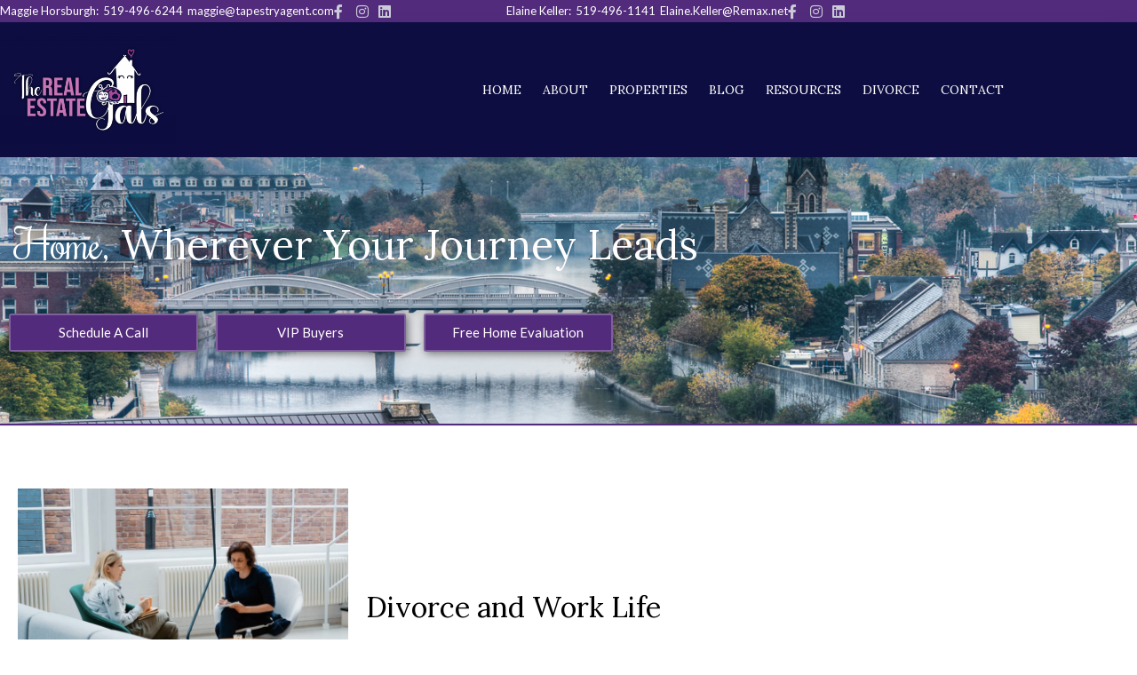

--- FILE ---
content_type: text/html; charset=UTF-8
request_url: https://tapestryrealtygroup.com/divorce-and-work-life/
body_size: 24848
content:
<!DOCTYPE html>
<html class="html" dir="ltr" lang="en-US" prefix="og: https://ogp.me/ns#">
<head>
	<meta charset="UTF-8">
	<link rel="profile" href="https://gmpg.org/xfn/11">

	<title>Divorce and Work Life</title>

		<!-- All in One SEO 4.9.3 - aioseo.com -->
	<meta name="robots" content="max-image-preview:large" />
	<meta name="author" content="Maggie Horsburgh"/>
	<link rel="canonical" href="https://tapestryrealtygroup.com/divorce-and-work-life/" />
	<meta name="generator" content="All in One SEO (AIOSEO) 4.9.3" />
		<meta property="og:locale" content="en_US" />
		<meta property="og:site_name" content="The Real Estate Gals | Maggie Horsburgh &amp; Elaine Keller" />
		<meta property="og:type" content="article" />
		<meta property="og:title" content="Divorce and Work Life" />
		<meta property="og:url" content="https://tapestryrealtygroup.com/divorce-and-work-life/" />
		<meta property="og:image" content="https://tapestryrealtygroup.com/wp-content/uploads/sites/232/2021/11/DC358D5D-A1B1-4755-8399-FAA847A971D3.jpeg" />
		<meta property="og:image:secure_url" content="https://tapestryrealtygroup.com/wp-content/uploads/sites/232/2021/11/DC358D5D-A1B1-4755-8399-FAA847A971D3.jpeg" />
		<meta property="og:image:width" content="1000" />
		<meta property="og:image:height" content="722" />
		<meta property="article:published_time" content="2021-11-08T19:30:10+00:00" />
		<meta property="article:modified_time" content="2022-02-17T16:35:41+00:00" />
		<meta name="twitter:card" content="summary" />
		<meta name="twitter:title" content="Divorce and Work Life" />
		<meta name="twitter:image" content="https://tapestryrealtygroup.com/wp-content/uploads/sites/232/2021/11/DC358D5D-A1B1-4755-8399-FAA847A971D3.jpeg" />
		<script type="application/ld+json" class="aioseo-schema">
			{"@context":"https:\/\/schema.org","@graph":[{"@type":"Article","@id":"https:\/\/tapestryrealtygroup.com\/divorce-and-work-life\/#article","name":"Divorce and Work Life","headline":"Divorce and Work Life","author":{"@id":"https:\/\/tapestryrealtygroup.com\/author\/willcath\/#author"},"publisher":{"@id":"https:\/\/tapestryrealtygroup.com\/#organization"},"image":{"@type":"ImageObject","url":"https:\/\/tapestryrealtygroup.com\/wp-content\/uploads\/sites\/232\/2021\/11\/DC358D5D-A1B1-4755-8399-FAA847A971D3.jpeg","width":1000,"height":722,"caption":"Two women meeting at office"},"datePublished":"2021-11-08T14:30:10-05:00","dateModified":"2022-02-17T11:35:41-05:00","inLanguage":"en-US","mainEntityOfPage":{"@id":"https:\/\/tapestryrealtygroup.com\/divorce-and-work-life\/#webpage"},"isPartOf":{"@id":"https:\/\/tapestryrealtygroup.com\/divorce-and-work-life\/#webpage"},"articleSection":"Divorce"},{"@type":"BreadcrumbList","@id":"https:\/\/tapestryrealtygroup.com\/divorce-and-work-life\/#breadcrumblist","itemListElement":[{"@type":"ListItem","@id":"https:\/\/tapestryrealtygroup.com#listItem","position":1,"name":"Home","item":"https:\/\/tapestryrealtygroup.com","nextItem":{"@type":"ListItem","@id":"https:\/\/tapestryrealtygroup.com\/category\/divorce\/#listItem","name":"Divorce"}},{"@type":"ListItem","@id":"https:\/\/tapestryrealtygroup.com\/category\/divorce\/#listItem","position":2,"name":"Divorce","item":"https:\/\/tapestryrealtygroup.com\/category\/divorce\/","nextItem":{"@type":"ListItem","@id":"https:\/\/tapestryrealtygroup.com\/divorce-and-work-life\/#listItem","name":"Divorce and Work Life"},"previousItem":{"@type":"ListItem","@id":"https:\/\/tapestryrealtygroup.com#listItem","name":"Home"}},{"@type":"ListItem","@id":"https:\/\/tapestryrealtygroup.com\/divorce-and-work-life\/#listItem","position":3,"name":"Divorce and Work Life","previousItem":{"@type":"ListItem","@id":"https:\/\/tapestryrealtygroup.com\/category\/divorce\/#listItem","name":"Divorce"}}]},{"@type":"Organization","@id":"https:\/\/tapestryrealtygroup.com\/#organization","name":"The Real Estate Gals","description":"Maggie Horsburgh & Elaine Keller","url":"https:\/\/tapestryrealtygroup.com\/","logo":{"@type":"ImageObject","url":"https:\/\/tapestryrealtygroup.com\/wp-content\/uploads\/sites\/232\/2018\/10\/cropped-HeaderLogo.png","@id":"https:\/\/tapestryrealtygroup.com\/divorce-and-work-life\/#organizationLogo","width":319,"height":79},"image":{"@id":"https:\/\/tapestryrealtygroup.com\/divorce-and-work-life\/#organizationLogo"}},{"@type":"Person","@id":"https:\/\/tapestryrealtygroup.com\/author\/willcath\/#author","url":"https:\/\/tapestryrealtygroup.com\/author\/willcath\/","name":"Maggie Horsburgh","image":{"@type":"ImageObject","@id":"https:\/\/tapestryrealtygroup.com\/divorce-and-work-life\/#authorImage","url":"https:\/\/secure.gravatar.com\/avatar\/05eca7fc4daae1c5673cd5a0514d33e6004e866808f76053e32d4cc14bc71435?s=96&d=mm&r=g","width":96,"height":96,"caption":"Maggie Horsburgh"}},{"@type":"WebPage","@id":"https:\/\/tapestryrealtygroup.com\/divorce-and-work-life\/#webpage","url":"https:\/\/tapestryrealtygroup.com\/divorce-and-work-life\/","name":"Divorce and Work Life","inLanguage":"en-US","isPartOf":{"@id":"https:\/\/tapestryrealtygroup.com\/#website"},"breadcrumb":{"@id":"https:\/\/tapestryrealtygroup.com\/divorce-and-work-life\/#breadcrumblist"},"author":{"@id":"https:\/\/tapestryrealtygroup.com\/author\/willcath\/#author"},"creator":{"@id":"https:\/\/tapestryrealtygroup.com\/author\/willcath\/#author"},"image":{"@type":"ImageObject","url":"https:\/\/tapestryrealtygroup.com\/wp-content\/uploads\/sites\/232\/2021\/11\/DC358D5D-A1B1-4755-8399-FAA847A971D3.jpeg","@id":"https:\/\/tapestryrealtygroup.com\/divorce-and-work-life\/#mainImage","width":1000,"height":722,"caption":"Two women meeting at office"},"primaryImageOfPage":{"@id":"https:\/\/tapestryrealtygroup.com\/divorce-and-work-life\/#mainImage"},"datePublished":"2021-11-08T14:30:10-05:00","dateModified":"2022-02-17T11:35:41-05:00"},{"@type":"WebSite","@id":"https:\/\/tapestryrealtygroup.com\/#website","url":"https:\/\/tapestryrealtygroup.com\/","name":"The Real Estate Gals","description":"Maggie Horsburgh & Elaine Keller","inLanguage":"en-US","publisher":{"@id":"https:\/\/tapestryrealtygroup.com\/#organization"}}]}
		</script>
		<!-- All in One SEO -->


            <script data-no-defer="1" data-ezscrex="false" data-cfasync="false" data-pagespeed-no-defer data-cookieconsent="ignore">
                var ctPublicFunctions = {"_ajax_nonce":"5732b23c33","_rest_nonce":"c4f68c3b96","_ajax_url":"\/wp-admin\/admin-ajax.php","_rest_url":"https:\/\/tapestryrealtygroup.com\/wp-json\/","data__cookies_type":"none","data__ajax_type":"rest","data__bot_detector_enabled":"1","data__frontend_data_log_enabled":1,"cookiePrefix":"","wprocket_detected":false,"host_url":"tapestryrealtygroup.com","text__ee_click_to_select":"Click to select the whole data","text__ee_original_email":"The complete one is","text__ee_got_it":"Got it","text__ee_blocked":"Blocked","text__ee_cannot_connect":"Cannot connect","text__ee_cannot_decode":"Can not decode email. Unknown reason","text__ee_email_decoder":"CleanTalk email decoder","text__ee_wait_for_decoding":"The magic is on the way!","text__ee_decoding_process":"Please wait a few seconds while we decode the contact data."}
            </script>
        
            <script data-no-defer="1" data-ezscrex="false" data-cfasync="false" data-pagespeed-no-defer data-cookieconsent="ignore">
                var ctPublic = {"_ajax_nonce":"5732b23c33","settings__forms__check_internal":"0","settings__forms__check_external":"0","settings__forms__force_protection":"0","settings__forms__search_test":"1","settings__forms__wc_add_to_cart":"0","settings__data__bot_detector_enabled":"1","settings__sfw__anti_crawler":"1","blog_home":"https:\/\/tapestryrealtygroup.com\/","pixel__setting":"3","pixel__enabled":false,"pixel__url":null,"data__email_check_before_post":"1","data__email_check_exist_post":"0","data__cookies_type":"none","data__key_is_ok":true,"data__visible_fields_required":true,"wl_brandname":"Anti-Spam by CleanTalk","wl_brandname_short":"CleanTalk","ct_checkjs_key":870940878,"emailEncoderPassKey":"9aef3ffeb47efaced7e8c29aae8abe81","bot_detector_forms_excluded":"W10=","advancedCacheExists":false,"varnishCacheExists":false,"wc_ajax_add_to_cart":false}
            </script>
        <link rel="pingback" href="https://tapestryrealtygroup.com/xmlrpc.php">
<meta name="viewport" content="width=device-width, initial-scale=1"><link rel='dns-prefetch' href='//fd.cleantalk.org' />
<link rel="alternate" type="application/rss+xml" title="The Real Estate Gals &raquo; Feed" href="https://tapestryrealtygroup.com/feed/" />
<link rel="alternate" type="application/rss+xml" title="The Real Estate Gals &raquo; Comments Feed" href="https://tapestryrealtygroup.com/comments/feed/" />
<link rel="alternate" type="application/rss+xml" title="The Real Estate Gals &raquo; Divorce and Work Life Comments Feed" href="https://tapestryrealtygroup.com/divorce-and-work-life/feed/" />
<link rel="alternate" title="oEmbed (JSON)" type="application/json+oembed" href="https://tapestryrealtygroup.com/wp-json/oembed/1.0/embed?url=https%3A%2F%2Ftapestryrealtygroup.com%2Fdivorce-and-work-life%2F" />
<link rel="alternate" title="oEmbed (XML)" type="text/xml+oembed" href="https://tapestryrealtygroup.com/wp-json/oembed/1.0/embed?url=https%3A%2F%2Ftapestryrealtygroup.com%2Fdivorce-and-work-life%2F&#038;format=xml" />
		<!-- This site uses the Google Analytics by ExactMetrics plugin v8.11.1 - Using Analytics tracking - https://www.exactmetrics.com/ -->
							<script src="//www.googletagmanager.com/gtag/js?id=G-R5N4SGEGQ3"  data-cfasync="false" data-wpfc-render="false" async></script>
			<script data-cfasync="false" data-wpfc-render="false">
				var em_version = '8.11.1';
				var em_track_user = true;
				var em_no_track_reason = '';
								var ExactMetricsDefaultLocations = {"page_location":"https:\/\/tapestryrealtygroup.com\/divorce-and-work-life\/"};
								if ( typeof ExactMetricsPrivacyGuardFilter === 'function' ) {
					var ExactMetricsLocations = (typeof ExactMetricsExcludeQuery === 'object') ? ExactMetricsPrivacyGuardFilter( ExactMetricsExcludeQuery ) : ExactMetricsPrivacyGuardFilter( ExactMetricsDefaultLocations );
				} else {
					var ExactMetricsLocations = (typeof ExactMetricsExcludeQuery === 'object') ? ExactMetricsExcludeQuery : ExactMetricsDefaultLocations;
				}

								var disableStrs = [
										'ga-disable-G-R5N4SGEGQ3',
									];

				/* Function to detect opted out users */
				function __gtagTrackerIsOptedOut() {
					for (var index = 0; index < disableStrs.length; index++) {
						if (document.cookie.indexOf(disableStrs[index] + '=true') > -1) {
							return true;
						}
					}

					return false;
				}

				/* Disable tracking if the opt-out cookie exists. */
				if (__gtagTrackerIsOptedOut()) {
					for (var index = 0; index < disableStrs.length; index++) {
						window[disableStrs[index]] = true;
					}
				}

				/* Opt-out function */
				function __gtagTrackerOptout() {
					for (var index = 0; index < disableStrs.length; index++) {
						document.cookie = disableStrs[index] + '=true; expires=Thu, 31 Dec 2099 23:59:59 UTC; path=/';
						window[disableStrs[index]] = true;
					}
				}

				if ('undefined' === typeof gaOptout) {
					function gaOptout() {
						__gtagTrackerOptout();
					}
				}
								window.dataLayer = window.dataLayer || [];

				window.ExactMetricsDualTracker = {
					helpers: {},
					trackers: {},
				};
				if (em_track_user) {
					function __gtagDataLayer() {
						dataLayer.push(arguments);
					}

					function __gtagTracker(type, name, parameters) {
						if (!parameters) {
							parameters = {};
						}

						if (parameters.send_to) {
							__gtagDataLayer.apply(null, arguments);
							return;
						}

						if (type === 'event') {
														parameters.send_to = exactmetrics_frontend.v4_id;
							var hookName = name;
							if (typeof parameters['event_category'] !== 'undefined') {
								hookName = parameters['event_category'] + ':' + name;
							}

							if (typeof ExactMetricsDualTracker.trackers[hookName] !== 'undefined') {
								ExactMetricsDualTracker.trackers[hookName](parameters);
							} else {
								__gtagDataLayer('event', name, parameters);
							}
							
						} else {
							__gtagDataLayer.apply(null, arguments);
						}
					}

					__gtagTracker('js', new Date());
					__gtagTracker('set', {
						'developer_id.dNDMyYj': true,
											});
					if ( ExactMetricsLocations.page_location ) {
						__gtagTracker('set', ExactMetricsLocations);
					}
										__gtagTracker('config', 'G-R5N4SGEGQ3', {"forceSSL":"true"} );
										window.gtag = __gtagTracker;										(function () {
						/* https://developers.google.com/analytics/devguides/collection/analyticsjs/ */
						/* ga and __gaTracker compatibility shim. */
						var noopfn = function () {
							return null;
						};
						var newtracker = function () {
							return new Tracker();
						};
						var Tracker = function () {
							return null;
						};
						var p = Tracker.prototype;
						p.get = noopfn;
						p.set = noopfn;
						p.send = function () {
							var args = Array.prototype.slice.call(arguments);
							args.unshift('send');
							__gaTracker.apply(null, args);
						};
						var __gaTracker = function () {
							var len = arguments.length;
							if (len === 0) {
								return;
							}
							var f = arguments[len - 1];
							if (typeof f !== 'object' || f === null || typeof f.hitCallback !== 'function') {
								if ('send' === arguments[0]) {
									var hitConverted, hitObject = false, action;
									if ('event' === arguments[1]) {
										if ('undefined' !== typeof arguments[3]) {
											hitObject = {
												'eventAction': arguments[3],
												'eventCategory': arguments[2],
												'eventLabel': arguments[4],
												'value': arguments[5] ? arguments[5] : 1,
											}
										}
									}
									if ('pageview' === arguments[1]) {
										if ('undefined' !== typeof arguments[2]) {
											hitObject = {
												'eventAction': 'page_view',
												'page_path': arguments[2],
											}
										}
									}
									if (typeof arguments[2] === 'object') {
										hitObject = arguments[2];
									}
									if (typeof arguments[5] === 'object') {
										Object.assign(hitObject, arguments[5]);
									}
									if ('undefined' !== typeof arguments[1].hitType) {
										hitObject = arguments[1];
										if ('pageview' === hitObject.hitType) {
											hitObject.eventAction = 'page_view';
										}
									}
									if (hitObject) {
										action = 'timing' === arguments[1].hitType ? 'timing_complete' : hitObject.eventAction;
										hitConverted = mapArgs(hitObject);
										__gtagTracker('event', action, hitConverted);
									}
								}
								return;
							}

							function mapArgs(args) {
								var arg, hit = {};
								var gaMap = {
									'eventCategory': 'event_category',
									'eventAction': 'event_action',
									'eventLabel': 'event_label',
									'eventValue': 'event_value',
									'nonInteraction': 'non_interaction',
									'timingCategory': 'event_category',
									'timingVar': 'name',
									'timingValue': 'value',
									'timingLabel': 'event_label',
									'page': 'page_path',
									'location': 'page_location',
									'title': 'page_title',
									'referrer' : 'page_referrer',
								};
								for (arg in args) {
																		if (!(!args.hasOwnProperty(arg) || !gaMap.hasOwnProperty(arg))) {
										hit[gaMap[arg]] = args[arg];
									} else {
										hit[arg] = args[arg];
									}
								}
								return hit;
							}

							try {
								f.hitCallback();
							} catch (ex) {
							}
						};
						__gaTracker.create = newtracker;
						__gaTracker.getByName = newtracker;
						__gaTracker.getAll = function () {
							return [];
						};
						__gaTracker.remove = noopfn;
						__gaTracker.loaded = true;
						window['__gaTracker'] = __gaTracker;
					})();
									} else {
										console.log("");
					(function () {
						function __gtagTracker() {
							return null;
						}

						window['__gtagTracker'] = __gtagTracker;
						window['gtag'] = __gtagTracker;
					})();
									}
			</script>
							<!-- / Google Analytics by ExactMetrics -->
		<style id='wp-img-auto-sizes-contain-inline-css'>
img:is([sizes=auto i],[sizes^="auto," i]){contain-intrinsic-size:3000px 1500px}
/*# sourceURL=wp-img-auto-sizes-contain-inline-css */
</style>
<style id='wp-emoji-styles-inline-css'>

	img.wp-smiley, img.emoji {
		display: inline !important;
		border: none !important;
		box-shadow: none !important;
		height: 1em !important;
		width: 1em !important;
		margin: 0 0.07em !important;
		vertical-align: -0.1em !important;
		background: none !important;
		padding: 0 !important;
	}
/*# sourceURL=wp-emoji-styles-inline-css */
</style>
<link rel='stylesheet' id='wp-block-library-css' href='https://tapestryrealtygroup.com/wp-includes/css/dist/block-library/style.min.css?ver=6.9' media='all' />
<style id='wp-block-library-theme-inline-css'>
.wp-block-audio :where(figcaption){color:#555;font-size:13px;text-align:center}.is-dark-theme .wp-block-audio :where(figcaption){color:#ffffffa6}.wp-block-audio{margin:0 0 1em}.wp-block-code{border:1px solid #ccc;border-radius:4px;font-family:Menlo,Consolas,monaco,monospace;padding:.8em 1em}.wp-block-embed :where(figcaption){color:#555;font-size:13px;text-align:center}.is-dark-theme .wp-block-embed :where(figcaption){color:#ffffffa6}.wp-block-embed{margin:0 0 1em}.blocks-gallery-caption{color:#555;font-size:13px;text-align:center}.is-dark-theme .blocks-gallery-caption{color:#ffffffa6}:root :where(.wp-block-image figcaption){color:#555;font-size:13px;text-align:center}.is-dark-theme :root :where(.wp-block-image figcaption){color:#ffffffa6}.wp-block-image{margin:0 0 1em}.wp-block-pullquote{border-bottom:4px solid;border-top:4px solid;color:currentColor;margin-bottom:1.75em}.wp-block-pullquote :where(cite),.wp-block-pullquote :where(footer),.wp-block-pullquote__citation{color:currentColor;font-size:.8125em;font-style:normal;text-transform:uppercase}.wp-block-quote{border-left:.25em solid;margin:0 0 1.75em;padding-left:1em}.wp-block-quote cite,.wp-block-quote footer{color:currentColor;font-size:.8125em;font-style:normal;position:relative}.wp-block-quote:where(.has-text-align-right){border-left:none;border-right:.25em solid;padding-left:0;padding-right:1em}.wp-block-quote:where(.has-text-align-center){border:none;padding-left:0}.wp-block-quote.is-large,.wp-block-quote.is-style-large,.wp-block-quote:where(.is-style-plain){border:none}.wp-block-search .wp-block-search__label{font-weight:700}.wp-block-search__button{border:1px solid #ccc;padding:.375em .625em}:where(.wp-block-group.has-background){padding:1.25em 2.375em}.wp-block-separator.has-css-opacity{opacity:.4}.wp-block-separator{border:none;border-bottom:2px solid;margin-left:auto;margin-right:auto}.wp-block-separator.has-alpha-channel-opacity{opacity:1}.wp-block-separator:not(.is-style-wide):not(.is-style-dots){width:100px}.wp-block-separator.has-background:not(.is-style-dots){border-bottom:none;height:1px}.wp-block-separator.has-background:not(.is-style-wide):not(.is-style-dots){height:2px}.wp-block-table{margin:0 0 1em}.wp-block-table td,.wp-block-table th{word-break:normal}.wp-block-table :where(figcaption){color:#555;font-size:13px;text-align:center}.is-dark-theme .wp-block-table :where(figcaption){color:#ffffffa6}.wp-block-video :where(figcaption){color:#555;font-size:13px;text-align:center}.is-dark-theme .wp-block-video :where(figcaption){color:#ffffffa6}.wp-block-video{margin:0 0 1em}:root :where(.wp-block-template-part.has-background){margin-bottom:0;margin-top:0;padding:1.25em 2.375em}
/*# sourceURL=/wp-includes/css/dist/block-library/theme.min.css */
</style>
<style id='classic-theme-styles-inline-css'>
/*! This file is auto-generated */
.wp-block-button__link{color:#fff;background-color:#32373c;border-radius:9999px;box-shadow:none;text-decoration:none;padding:calc(.667em + 2px) calc(1.333em + 2px);font-size:1.125em}.wp-block-file__button{background:#32373c;color:#fff;text-decoration:none}
/*# sourceURL=/wp-includes/css/classic-themes.min.css */
</style>
<link rel='stylesheet' id='aioseo/css/src/vue/standalone/blocks/table-of-contents/global.scss-css' href='https://tapestryrealtygroup.com/wp-content/plugins/all-in-one-seo-pack/dist/Lite/assets/css/table-of-contents/global.e90f6d47.css?ver=4.9.3' media='all' />
<style id='global-styles-inline-css'>
:root{--wp--preset--aspect-ratio--square: 1;--wp--preset--aspect-ratio--4-3: 4/3;--wp--preset--aspect-ratio--3-4: 3/4;--wp--preset--aspect-ratio--3-2: 3/2;--wp--preset--aspect-ratio--2-3: 2/3;--wp--preset--aspect-ratio--16-9: 16/9;--wp--preset--aspect-ratio--9-16: 9/16;--wp--preset--color--black: #000000;--wp--preset--color--cyan-bluish-gray: #abb8c3;--wp--preset--color--white: #ffffff;--wp--preset--color--pale-pink: #f78da7;--wp--preset--color--vivid-red: #cf2e2e;--wp--preset--color--luminous-vivid-orange: #ff6900;--wp--preset--color--luminous-vivid-amber: #fcb900;--wp--preset--color--light-green-cyan: #7bdcb5;--wp--preset--color--vivid-green-cyan: #00d084;--wp--preset--color--pale-cyan-blue: #8ed1fc;--wp--preset--color--vivid-cyan-blue: #0693e3;--wp--preset--color--vivid-purple: #9b51e0;--wp--preset--gradient--vivid-cyan-blue-to-vivid-purple: linear-gradient(135deg,rgb(6,147,227) 0%,rgb(155,81,224) 100%);--wp--preset--gradient--light-green-cyan-to-vivid-green-cyan: linear-gradient(135deg,rgb(122,220,180) 0%,rgb(0,208,130) 100%);--wp--preset--gradient--luminous-vivid-amber-to-luminous-vivid-orange: linear-gradient(135deg,rgb(252,185,0) 0%,rgb(255,105,0) 100%);--wp--preset--gradient--luminous-vivid-orange-to-vivid-red: linear-gradient(135deg,rgb(255,105,0) 0%,rgb(207,46,46) 100%);--wp--preset--gradient--very-light-gray-to-cyan-bluish-gray: linear-gradient(135deg,rgb(238,238,238) 0%,rgb(169,184,195) 100%);--wp--preset--gradient--cool-to-warm-spectrum: linear-gradient(135deg,rgb(74,234,220) 0%,rgb(151,120,209) 20%,rgb(207,42,186) 40%,rgb(238,44,130) 60%,rgb(251,105,98) 80%,rgb(254,248,76) 100%);--wp--preset--gradient--blush-light-purple: linear-gradient(135deg,rgb(255,206,236) 0%,rgb(152,150,240) 100%);--wp--preset--gradient--blush-bordeaux: linear-gradient(135deg,rgb(254,205,165) 0%,rgb(254,45,45) 50%,rgb(107,0,62) 100%);--wp--preset--gradient--luminous-dusk: linear-gradient(135deg,rgb(255,203,112) 0%,rgb(199,81,192) 50%,rgb(65,88,208) 100%);--wp--preset--gradient--pale-ocean: linear-gradient(135deg,rgb(255,245,203) 0%,rgb(182,227,212) 50%,rgb(51,167,181) 100%);--wp--preset--gradient--electric-grass: linear-gradient(135deg,rgb(202,248,128) 0%,rgb(113,206,126) 100%);--wp--preset--gradient--midnight: linear-gradient(135deg,rgb(2,3,129) 0%,rgb(40,116,252) 100%);--wp--preset--font-size--small: 13px;--wp--preset--font-size--medium: 20px;--wp--preset--font-size--large: 36px;--wp--preset--font-size--x-large: 42px;--wp--preset--spacing--20: 0.44rem;--wp--preset--spacing--30: 0.67rem;--wp--preset--spacing--40: 1rem;--wp--preset--spacing--50: 1.5rem;--wp--preset--spacing--60: 2.25rem;--wp--preset--spacing--70: 3.38rem;--wp--preset--spacing--80: 5.06rem;--wp--preset--shadow--natural: 6px 6px 9px rgba(0, 0, 0, 0.2);--wp--preset--shadow--deep: 12px 12px 50px rgba(0, 0, 0, 0.4);--wp--preset--shadow--sharp: 6px 6px 0px rgba(0, 0, 0, 0.2);--wp--preset--shadow--outlined: 6px 6px 0px -3px rgb(255, 255, 255), 6px 6px rgb(0, 0, 0);--wp--preset--shadow--crisp: 6px 6px 0px rgb(0, 0, 0);}:where(.is-layout-flex){gap: 0.5em;}:where(.is-layout-grid){gap: 0.5em;}body .is-layout-flex{display: flex;}.is-layout-flex{flex-wrap: wrap;align-items: center;}.is-layout-flex > :is(*, div){margin: 0;}body .is-layout-grid{display: grid;}.is-layout-grid > :is(*, div){margin: 0;}:where(.wp-block-columns.is-layout-flex){gap: 2em;}:where(.wp-block-columns.is-layout-grid){gap: 2em;}:where(.wp-block-post-template.is-layout-flex){gap: 1.25em;}:where(.wp-block-post-template.is-layout-grid){gap: 1.25em;}.has-black-color{color: var(--wp--preset--color--black) !important;}.has-cyan-bluish-gray-color{color: var(--wp--preset--color--cyan-bluish-gray) !important;}.has-white-color{color: var(--wp--preset--color--white) !important;}.has-pale-pink-color{color: var(--wp--preset--color--pale-pink) !important;}.has-vivid-red-color{color: var(--wp--preset--color--vivid-red) !important;}.has-luminous-vivid-orange-color{color: var(--wp--preset--color--luminous-vivid-orange) !important;}.has-luminous-vivid-amber-color{color: var(--wp--preset--color--luminous-vivid-amber) !important;}.has-light-green-cyan-color{color: var(--wp--preset--color--light-green-cyan) !important;}.has-vivid-green-cyan-color{color: var(--wp--preset--color--vivid-green-cyan) !important;}.has-pale-cyan-blue-color{color: var(--wp--preset--color--pale-cyan-blue) !important;}.has-vivid-cyan-blue-color{color: var(--wp--preset--color--vivid-cyan-blue) !important;}.has-vivid-purple-color{color: var(--wp--preset--color--vivid-purple) !important;}.has-black-background-color{background-color: var(--wp--preset--color--black) !important;}.has-cyan-bluish-gray-background-color{background-color: var(--wp--preset--color--cyan-bluish-gray) !important;}.has-white-background-color{background-color: var(--wp--preset--color--white) !important;}.has-pale-pink-background-color{background-color: var(--wp--preset--color--pale-pink) !important;}.has-vivid-red-background-color{background-color: var(--wp--preset--color--vivid-red) !important;}.has-luminous-vivid-orange-background-color{background-color: var(--wp--preset--color--luminous-vivid-orange) !important;}.has-luminous-vivid-amber-background-color{background-color: var(--wp--preset--color--luminous-vivid-amber) !important;}.has-light-green-cyan-background-color{background-color: var(--wp--preset--color--light-green-cyan) !important;}.has-vivid-green-cyan-background-color{background-color: var(--wp--preset--color--vivid-green-cyan) !important;}.has-pale-cyan-blue-background-color{background-color: var(--wp--preset--color--pale-cyan-blue) !important;}.has-vivid-cyan-blue-background-color{background-color: var(--wp--preset--color--vivid-cyan-blue) !important;}.has-vivid-purple-background-color{background-color: var(--wp--preset--color--vivid-purple) !important;}.has-black-border-color{border-color: var(--wp--preset--color--black) !important;}.has-cyan-bluish-gray-border-color{border-color: var(--wp--preset--color--cyan-bluish-gray) !important;}.has-white-border-color{border-color: var(--wp--preset--color--white) !important;}.has-pale-pink-border-color{border-color: var(--wp--preset--color--pale-pink) !important;}.has-vivid-red-border-color{border-color: var(--wp--preset--color--vivid-red) !important;}.has-luminous-vivid-orange-border-color{border-color: var(--wp--preset--color--luminous-vivid-orange) !important;}.has-luminous-vivid-amber-border-color{border-color: var(--wp--preset--color--luminous-vivid-amber) !important;}.has-light-green-cyan-border-color{border-color: var(--wp--preset--color--light-green-cyan) !important;}.has-vivid-green-cyan-border-color{border-color: var(--wp--preset--color--vivid-green-cyan) !important;}.has-pale-cyan-blue-border-color{border-color: var(--wp--preset--color--pale-cyan-blue) !important;}.has-vivid-cyan-blue-border-color{border-color: var(--wp--preset--color--vivid-cyan-blue) !important;}.has-vivid-purple-border-color{border-color: var(--wp--preset--color--vivid-purple) !important;}.has-vivid-cyan-blue-to-vivid-purple-gradient-background{background: var(--wp--preset--gradient--vivid-cyan-blue-to-vivid-purple) !important;}.has-light-green-cyan-to-vivid-green-cyan-gradient-background{background: var(--wp--preset--gradient--light-green-cyan-to-vivid-green-cyan) !important;}.has-luminous-vivid-amber-to-luminous-vivid-orange-gradient-background{background: var(--wp--preset--gradient--luminous-vivid-amber-to-luminous-vivid-orange) !important;}.has-luminous-vivid-orange-to-vivid-red-gradient-background{background: var(--wp--preset--gradient--luminous-vivid-orange-to-vivid-red) !important;}.has-very-light-gray-to-cyan-bluish-gray-gradient-background{background: var(--wp--preset--gradient--very-light-gray-to-cyan-bluish-gray) !important;}.has-cool-to-warm-spectrum-gradient-background{background: var(--wp--preset--gradient--cool-to-warm-spectrum) !important;}.has-blush-light-purple-gradient-background{background: var(--wp--preset--gradient--blush-light-purple) !important;}.has-blush-bordeaux-gradient-background{background: var(--wp--preset--gradient--blush-bordeaux) !important;}.has-luminous-dusk-gradient-background{background: var(--wp--preset--gradient--luminous-dusk) !important;}.has-pale-ocean-gradient-background{background: var(--wp--preset--gradient--pale-ocean) !important;}.has-electric-grass-gradient-background{background: var(--wp--preset--gradient--electric-grass) !important;}.has-midnight-gradient-background{background: var(--wp--preset--gradient--midnight) !important;}.has-small-font-size{font-size: var(--wp--preset--font-size--small) !important;}.has-medium-font-size{font-size: var(--wp--preset--font-size--medium) !important;}.has-large-font-size{font-size: var(--wp--preset--font-size--large) !important;}.has-x-large-font-size{font-size: var(--wp--preset--font-size--x-large) !important;}
:where(.wp-block-post-template.is-layout-flex){gap: 1.25em;}:where(.wp-block-post-template.is-layout-grid){gap: 1.25em;}
:where(.wp-block-term-template.is-layout-flex){gap: 1.25em;}:where(.wp-block-term-template.is-layout-grid){gap: 1.25em;}
:where(.wp-block-columns.is-layout-flex){gap: 2em;}:where(.wp-block-columns.is-layout-grid){gap: 2em;}
:root :where(.wp-block-pullquote){font-size: 1.5em;line-height: 1.6;}
/*# sourceURL=global-styles-inline-css */
</style>
<link rel='stylesheet' id='cleantalk-public-css-css' href='https://tapestryrealtygroup.com/wp-content/plugins/cleantalk-spam-protect/css/cleantalk-public.min.css?ver=6.70.1_1767102291' media='all' />
<link rel='stylesheet' id='cleantalk-email-decoder-css-css' href='https://tapestryrealtygroup.com/wp-content/plugins/cleantalk-spam-protect/css/cleantalk-email-decoder.min.css?ver=6.70.1_1767102291' media='all' />
<link rel='stylesheet' id='oceanwp-style-css' href='https://tapestryrealtygroup.com/wp-content/themes/oceanwp/assets/css/style.min.css?ver=1.0' media='all' />
<link rel='stylesheet' id='child-style-css' href='https://tapestryrealtygroup.com/wp-content/themes/oceanwp-child-theme-master/style.css?ver=6.9' media='all' />
<link rel='stylesheet' id='font-awesome-css' href='https://tapestryrealtygroup.com/wp-content/themes/oceanwp/assets/fonts/fontawesome/css/all.min.css?ver=6.7.2' media='all' />
<link rel='stylesheet' id='simple-line-icons-css' href='https://tapestryrealtygroup.com/wp-content/themes/oceanwp/assets/css/third/simple-line-icons.min.css?ver=2.4.0' media='all' />
<link rel='stylesheet' id='elementor-frontend-css' href='https://tapestryrealtygroup.com/wp-content/plugins/elementor/assets/css/frontend.min.css?ver=3.34.2' media='all' />
<link rel='stylesheet' id='widget-icon-list-css' href='https://tapestryrealtygroup.com/wp-content/plugins/elementor/assets/css/widget-icon-list.min.css?ver=3.34.2' media='all' />
<link rel='stylesheet' id='widget-image-css' href='https://tapestryrealtygroup.com/wp-content/plugins/elementor/assets/css/widget-image.min.css?ver=3.34.2' media='all' />
<link rel='stylesheet' id='widget-nav-menu-css' href='https://tapestryrealtygroup.com/wp-content/plugins/elementor-pro/assets/css/widget-nav-menu.min.css?ver=3.34.1' media='all' />
<link rel='stylesheet' id='widget-animated-headline-css' href='https://tapestryrealtygroup.com/wp-content/plugins/elementor-pro/assets/css/widget-animated-headline.min.css?ver=3.34.1' media='all' />
<link rel='stylesheet' id='e-animation-shrink-css' href='https://tapestryrealtygroup.com/wp-content/plugins/elementor/assets/lib/animations/styles/e-animation-shrink.min.css?ver=3.34.2' media='all' />
<link rel='stylesheet' id='e-sticky-css' href='https://tapestryrealtygroup.com/wp-content/plugins/elementor-pro/assets/css/modules/sticky.min.css?ver=3.34.1' media='all' />
<link rel='stylesheet' id='e-animation-push-css' href='https://tapestryrealtygroup.com/wp-content/plugins/elementor/assets/lib/animations/styles/e-animation-push.min.css?ver=3.34.2' media='all' />
<link rel='stylesheet' id='widget-social-icons-css' href='https://tapestryrealtygroup.com/wp-content/plugins/elementor/assets/css/widget-social-icons.min.css?ver=3.34.2' media='all' />
<link rel='stylesheet' id='e-apple-webkit-css' href='https://tapestryrealtygroup.com/wp-content/plugins/elementor/assets/css/conditionals/apple-webkit.min.css?ver=3.34.2' media='all' />
<link rel='stylesheet' id='widget-heading-css' href='https://tapestryrealtygroup.com/wp-content/plugins/elementor/assets/css/widget-heading.min.css?ver=3.34.2' media='all' />
<link rel='stylesheet' id='widget-form-css' href='https://tapestryrealtygroup.com/wp-content/plugins/elementor-pro/assets/css/widget-form.min.css?ver=3.34.1' media='all' />
<link rel='stylesheet' id='widget-divider-css' href='https://tapestryrealtygroup.com/wp-content/plugins/elementor/assets/css/widget-divider.min.css?ver=3.34.2' media='all' />
<link rel='stylesheet' id='widget-share-buttons-css' href='https://tapestryrealtygroup.com/wp-content/plugins/elementor-pro/assets/css/widget-share-buttons.min.css?ver=3.34.1' media='all' />
<link rel='stylesheet' id='elementor-icons-shared-0-css' href='https://tapestryrealtygroup.com/wp-content/plugins/elementor/assets/lib/font-awesome/css/fontawesome.min.css?ver=5.15.3' media='all' />
<link rel='stylesheet' id='elementor-icons-fa-solid-css' href='https://tapestryrealtygroup.com/wp-content/plugins/elementor/assets/lib/font-awesome/css/solid.min.css?ver=5.15.3' media='all' />
<link rel='stylesheet' id='elementor-icons-fa-brands-css' href='https://tapestryrealtygroup.com/wp-content/plugins/elementor/assets/lib/font-awesome/css/brands.min.css?ver=5.15.3' media='all' />
<link rel='stylesheet' id='widget-post-navigation-css' href='https://tapestryrealtygroup.com/wp-content/plugins/elementor-pro/assets/css/widget-post-navigation.min.css?ver=3.34.1' media='all' />
<link rel='stylesheet' id='elementor-icons-css' href='https://tapestryrealtygroup.com/wp-content/plugins/elementor/assets/lib/eicons/css/elementor-icons.min.css?ver=5.46.0' media='all' />
<link rel='stylesheet' id='elementor-post-14601-css' href='https://tapestryrealtygroup.com/wp-content/uploads/sites/232/elementor/css/post-14601.css?ver=1769006483' media='all' />
<link rel='stylesheet' id='font-awesome-5-all-css' href='https://tapestryrealtygroup.com/wp-content/plugins/elementor/assets/lib/font-awesome/css/all.min.css?ver=3.34.2' media='all' />
<link rel='stylesheet' id='font-awesome-4-shim-css' href='https://tapestryrealtygroup.com/wp-content/plugins/elementor/assets/lib/font-awesome/css/v4-shims.min.css?ver=3.34.2' media='all' />
<link rel='stylesheet' id='elementor-post-44-css' href='https://tapestryrealtygroup.com/wp-content/uploads/sites/232/elementor/css/post-44.css?ver=1769006485' media='all' />
<link rel='stylesheet' id='elementor-post-13844-css' href='https://tapestryrealtygroup.com/wp-content/uploads/sites/232/elementor/css/post-13844.css?ver=1769006486' media='all' />
<link rel='stylesheet' id='elementor-post-13917-css' href='https://tapestryrealtygroup.com/wp-content/uploads/sites/232/elementor/css/post-13917.css?ver=1769009385' media='all' />
<link rel='stylesheet' id='oe-widgets-style-css' href='https://tapestryrealtygroup.com/wp-content/plugins/ocean-extra/assets/css/widgets.css?ver=6.9' media='all' />
<link rel='stylesheet' id='ecs-styles-css' href='https://tapestryrealtygroup.com/wp-content/plugins/ele-custom-skin/assets/css/ecs-style.css?ver=3.1.9' media='all' />
<link rel='stylesheet' id='elementor-gf-lora-css' href='https://fonts.googleapis.com/css?family=Lora:100,100italic,200,200italic,300,300italic,400,400italic,500,500italic,600,600italic,700,700italic,800,800italic,900,900italic&#038;display=auto' media='all' />
<link rel='stylesheet' id='elementor-gf-lato-css' href='https://fonts.googleapis.com/css?family=Lato:100,100italic,200,200italic,300,300italic,400,400italic,500,500italic,600,600italic,700,700italic,800,800italic,900,900italic&#038;display=auto' media='all' />
<link rel='stylesheet' id='elementor-gf-rochester-css' href='https://fonts.googleapis.com/css?family=Rochester:100,100italic,200,200italic,300,300italic,400,400italic,500,500italic,600,600italic,700,700italic,800,800italic,900,900italic&#038;display=auto' media='all' />
<link rel='stylesheet' id='elementor-gf-roboto-css' href='https://fonts.googleapis.com/css?family=Roboto:100,100italic,200,200italic,300,300italic,400,400italic,500,500italic,600,600italic,700,700italic,800,800italic,900,900italic&#038;display=auto' media='all' />
<link rel='stylesheet' id='elementor-icons-fa-regular-css' href='https://tapestryrealtygroup.com/wp-content/plugins/elementor/assets/lib/font-awesome/css/regular.min.css?ver=5.15.3' media='all' />
<script src="https://tapestryrealtygroup.com/wp-content/plugins/google-analytics-dashboard-for-wp/assets/js/frontend-gtag.min.js?ver=8.11.1" id="exactmetrics-frontend-script-js" async data-wp-strategy="async"></script>
<script data-cfasync="false" data-wpfc-render="false" id='exactmetrics-frontend-script-js-extra'>var exactmetrics_frontend = {"js_events_tracking":"true","download_extensions":"zip,mp3,mpeg,pdf,docx,pptx,xlsx,rar","inbound_paths":"[{\"path\":\"\\\/go\\\/\",\"label\":\"affiliate\"},{\"path\":\"\\\/recommend\\\/\",\"label\":\"affiliate\"}]","home_url":"https:\/\/tapestryrealtygroup.com","hash_tracking":"false","v4_id":"G-R5N4SGEGQ3"};</script>
<script src="https://tapestryrealtygroup.com/wp-content/plugins/cleantalk-spam-protect/js/apbct-public-bundle.min.js?ver=6.70.1_1767102291" id="apbct-public-bundle.min-js-js"></script>
<script src="https://fd.cleantalk.org/ct-bot-detector-wrapper.js?ver=6.70.1" id="ct_bot_detector-js" defer data-wp-strategy="defer"></script>
<script src="https://tapestryrealtygroup.com/wp-includes/js/jquery/jquery.min.js?ver=3.7.1" id="jquery-core-js"></script>
<script src="https://tapestryrealtygroup.com/wp-includes/js/jquery/jquery-migrate.min.js?ver=3.4.1" id="jquery-migrate-js"></script>
<script src="https://tapestryrealtygroup.com/wp-content/plugins/elementor/assets/lib/font-awesome/js/v4-shims.min.js?ver=3.34.2" id="font-awesome-4-shim-js"></script>
<script id="ecs_ajax_load-js-extra">
var ecs_ajax_params = {"ajaxurl":"https://tapestryrealtygroup.com/wp-admin/admin-ajax.php","posts":"{\"page\":0,\"name\":\"divorce-and-work-life\",\"error\":\"\",\"m\":\"\",\"p\":0,\"post_parent\":\"\",\"subpost\":\"\",\"subpost_id\":\"\",\"attachment\":\"\",\"attachment_id\":0,\"pagename\":\"\",\"page_id\":0,\"second\":\"\",\"minute\":\"\",\"hour\":\"\",\"day\":0,\"monthnum\":0,\"year\":0,\"w\":0,\"category_name\":\"\",\"tag\":\"\",\"cat\":\"\",\"tag_id\":\"\",\"author\":\"\",\"author_name\":\"\",\"feed\":\"\",\"tb\":\"\",\"paged\":0,\"meta_key\":\"\",\"meta_value\":\"\",\"preview\":\"\",\"s\":\"\",\"sentence\":\"\",\"title\":\"\",\"fields\":\"all\",\"menu_order\":\"\",\"embed\":\"\",\"category__in\":[],\"category__not_in\":[],\"category__and\":[],\"post__in\":[],\"post__not_in\":[],\"post_name__in\":[],\"tag__in\":[],\"tag__not_in\":[],\"tag__and\":[],\"tag_slug__in\":[],\"tag_slug__and\":[],\"post_parent__in\":[],\"post_parent__not_in\":[],\"author__in\":[],\"author__not_in\":[],\"search_columns\":[],\"ignore_sticky_posts\":false,\"suppress_filters\":false,\"cache_results\":true,\"update_post_term_cache\":true,\"update_menu_item_cache\":false,\"lazy_load_term_meta\":true,\"update_post_meta_cache\":true,\"post_type\":\"\",\"posts_per_page\":9,\"nopaging\":false,\"comments_per_page\":\"50\",\"no_found_rows\":false,\"order\":\"DESC\"}"};
//# sourceURL=ecs_ajax_load-js-extra
</script>
<script src="https://tapestryrealtygroup.com/wp-content/plugins/ele-custom-skin/assets/js/ecs_ajax_pagination.js?ver=3.1.9" id="ecs_ajax_load-js"></script>
<script src="https://tapestryrealtygroup.com/wp-content/plugins/ele-custom-skin/assets/js/ecs.js?ver=3.1.9" id="ecs-script-js"></script>
<link rel="https://api.w.org/" href="https://tapestryrealtygroup.com/wp-json/" /><link rel="alternate" title="JSON" type="application/json" href="https://tapestryrealtygroup.com/wp-json/wp/v2/posts/15224" /><link rel="EditURI" type="application/rsd+xml" title="RSD" href="https://tapestryrealtygroup.com/xmlrpc.php?rsd" />
<meta name="generator" content="WordPress 6.9" />
<link rel='shortlink' href='https://tapestryrealtygroup.com/?p=15224' />
<script src='https://web3.ezmedia.ca/?dm=f816824f2fabbeb0507e267a01fd170e&amp;action=load&amp;blogid=232&amp;siteid=1&amp;t=1633338141&amp;back=https%3A%2F%2Ftapestryrealtygroup.com%2Fdivorce-and-work-life%2F' type='text/javascript'></script><meta name="generator" content="Elementor 3.34.2; features: additional_custom_breakpoints; settings: css_print_method-external, google_font-enabled, font_display-auto">
			<style>
				.e-con.e-parent:nth-of-type(n+4):not(.e-lazyloaded):not(.e-no-lazyload),
				.e-con.e-parent:nth-of-type(n+4):not(.e-lazyloaded):not(.e-no-lazyload) * {
					background-image: none !important;
				}
				@media screen and (max-height: 1024px) {
					.e-con.e-parent:nth-of-type(n+3):not(.e-lazyloaded):not(.e-no-lazyload),
					.e-con.e-parent:nth-of-type(n+3):not(.e-lazyloaded):not(.e-no-lazyload) * {
						background-image: none !important;
					}
				}
				@media screen and (max-height: 640px) {
					.e-con.e-parent:nth-of-type(n+2):not(.e-lazyloaded):not(.e-no-lazyload),
					.e-con.e-parent:nth-of-type(n+2):not(.e-lazyloaded):not(.e-no-lazyload) * {
						background-image: none !important;
					}
				}
			</style>
			<!-- Global site tag (gtag.js) - Google Analytics -->
<script async src="https://www.googletagmanager.com/gtag/js?id=UA-147834421-38"></script>
<script>
  window.dataLayer = window.dataLayer || [];
  function gtag(){dataLayer.push(arguments);}
  gtag('js', new Date());

  gtag('config', 'UA-147834421-38');
</script>
		<style id="wp-custom-css">
			/* Make all search bar pieces the same */input[type="text"],input[type="password"],input[type="email"],input[type="url"],input[type="search"],textarea{-webkit-appearance:none;border:1px solid #d9d9d9;padding:8px}/* Position the map under the menu */.ezm_map_box{z-index:1}/* Grid Detail Button */.ezm_sbox_item button,#myButton{background-color:#522B7C !important;color:#ffffff;width:100%;height:40px;border:none;border-radius:2px;text-transform:none;font-family:arial;font-size:15px !important;font-weight:500;letter-spacing:1px}/* Grid Next / Previous Buttons */button.xxdf_msg_dom_ddf_js{color:#ffffff;background-color:#522B7C;border:none;border-radius:2px}form input[type="text"],form input[type="password"],form input[type="email"],form input[type="url"],form input[type="date"],form input[type="month"],form input[type="time"],form input[type="datetime"],form input[type="datetime-local"],form input[type="week"],form input[type="number"],form input[type="search"],form input[type="tel"],form input[type="color"],form select,form textarea{background-color:#fff}.map_box.xxdf_ddf_details_map_js.ezm_searchdetails_aspect_content.leaflet-container.leaflet-touch.leaflet-fade-anim.leaflet-grab.leaflet-touch-drag.leaflet-touch-zoom{z-index:0 !important}.oceanwp-about-me .oceanwp-about-me-avatar img{position:relative;border-radius:0}/*Checkbox Form Fix*/input[type="checkbox"]{-webkit-appearance:checkbox}		</style>
		<!-- OceanWP CSS -->
<style type="text/css">
/* Colors */a:hover,a.light:hover,.theme-heading .text::before,.theme-heading .text::after,#top-bar-content >a:hover,#top-bar-social li.oceanwp-email a:hover,#site-navigation-wrap .dropdown-menu >li >a:hover,#site-header.medium-header #medium-searchform button:hover,.oceanwp-mobile-menu-icon a:hover,.blog-entry.post .blog-entry-header .entry-title a:hover,.blog-entry.post .blog-entry-readmore a:hover,.blog-entry.thumbnail-entry .blog-entry-category a,ul.meta li a:hover,.dropcap,.single nav.post-navigation .nav-links .title,body .related-post-title a:hover,body #wp-calendar caption,body .contact-info-widget.default i,body .contact-info-widget.big-icons i,body .custom-links-widget .oceanwp-custom-links li a:hover,body .custom-links-widget .oceanwp-custom-links li a:hover:before,body .posts-thumbnails-widget li a:hover,body .social-widget li.oceanwp-email a:hover,.comment-author .comment-meta .comment-reply-link,#respond #cancel-comment-reply-link:hover,#footer-widgets .footer-box a:hover,#footer-bottom a:hover,#footer-bottom #footer-bottom-menu a:hover,.sidr a:hover,.sidr-class-dropdown-toggle:hover,.sidr-class-menu-item-has-children.active >a,.sidr-class-menu-item-has-children.active >a >.sidr-class-dropdown-toggle,input[type=checkbox]:checked:before{color:#522b7c}.single nav.post-navigation .nav-links .title .owp-icon use,.blog-entry.post .blog-entry-readmore a:hover .owp-icon use,body .contact-info-widget.default .owp-icon use,body .contact-info-widget.big-icons .owp-icon use{stroke:#522b7c}input[type="button"],input[type="reset"],input[type="submit"],button[type="submit"],.button,#site-navigation-wrap .dropdown-menu >li.btn >a >span,.thumbnail:hover i,.thumbnail:hover .link-post-svg-icon,.post-quote-content,.omw-modal .omw-close-modal,body .contact-info-widget.big-icons li:hover i,body .contact-info-widget.big-icons li:hover .owp-icon,body div.wpforms-container-full .wpforms-form input[type=submit],body div.wpforms-container-full .wpforms-form button[type=submit],body div.wpforms-container-full .wpforms-form .wpforms-page-button,.woocommerce-cart .wp-element-button,.woocommerce-checkout .wp-element-button,.wp-block-button__link{background-color:#522b7c}.widget-title{border-color:#522b7c}blockquote{border-color:#522b7c}.wp-block-quote{border-color:#522b7c}#searchform-dropdown{border-color:#522b7c}.dropdown-menu .sub-menu{border-color:#522b7c}.blog-entry.large-entry .blog-entry-readmore a:hover{border-color:#522b7c}.oceanwp-newsletter-form-wrap input[type="email"]:focus{border-color:#522b7c}.social-widget li.oceanwp-email a:hover{border-color:#522b7c}#respond #cancel-comment-reply-link:hover{border-color:#522b7c}body .contact-info-widget.big-icons li:hover i{border-color:#522b7c}body .contact-info-widget.big-icons li:hover .owp-icon{border-color:#522b7c}#footer-widgets .oceanwp-newsletter-form-wrap input[type="email"]:focus{border-color:#522b7c}input[type="button"]:hover,input[type="reset"]:hover,input[type="submit"]:hover,button[type="submit"]:hover,input[type="button"]:focus,input[type="reset"]:focus,input[type="submit"]:focus,button[type="submit"]:focus,.button:hover,.button:focus,#site-navigation-wrap .dropdown-menu >li.btn >a:hover >span,.post-quote-author,.omw-modal .omw-close-modal:hover,body div.wpforms-container-full .wpforms-form input[type=submit]:hover,body div.wpforms-container-full .wpforms-form button[type=submit]:hover,body div.wpforms-container-full .wpforms-form .wpforms-page-button:hover,.woocommerce-cart .wp-element-button:hover,.woocommerce-checkout .wp-element-button:hover,.wp-block-button__link:hover{background-color:#2d2d2d}a{color:#522b7c}a .owp-icon use{stroke:#522b7c}a:hover{color:#723b96}a:hover .owp-icon use{stroke:#723b96}body .theme-button,body input[type="submit"],body button[type="submit"],body button,body .button,body div.wpforms-container-full .wpforms-form input[type=submit],body div.wpforms-container-full .wpforms-form button[type=submit],body div.wpforms-container-full .wpforms-form .wpforms-page-button,.woocommerce-cart .wp-element-button,.woocommerce-checkout .wp-element-button,.wp-block-button__link{border-color:#ffffff}body .theme-button:hover,body input[type="submit"]:hover,body button[type="submit"]:hover,body button:hover,body .button:hover,body div.wpforms-container-full .wpforms-form input[type=submit]:hover,body div.wpforms-container-full .wpforms-form input[type=submit]:active,body div.wpforms-container-full .wpforms-form button[type=submit]:hover,body div.wpforms-container-full .wpforms-form button[type=submit]:active,body div.wpforms-container-full .wpforms-form .wpforms-page-button:hover,body div.wpforms-container-full .wpforms-form .wpforms-page-button:active,.woocommerce-cart .wp-element-button:hover,.woocommerce-checkout .wp-element-button:hover,.wp-block-button__link:hover{border-color:#ffffff}/* OceanWP Style Settings CSS */.theme-button,input[type="submit"],button[type="submit"],button,.button,body div.wpforms-container-full .wpforms-form input[type=submit],body div.wpforms-container-full .wpforms-form button[type=submit],body div.wpforms-container-full .wpforms-form .wpforms-page-button{border-style:solid}.theme-button,input[type="submit"],button[type="submit"],button,.button,body div.wpforms-container-full .wpforms-form input[type=submit],body div.wpforms-container-full .wpforms-form button[type=submit],body div.wpforms-container-full .wpforms-form .wpforms-page-button{border-width:1px}form input[type="text"],form input[type="password"],form input[type="email"],form input[type="url"],form input[type="date"],form input[type="month"],form input[type="time"],form input[type="datetime"],form input[type="datetime-local"],form input[type="week"],form input[type="number"],form input[type="search"],form input[type="tel"],form input[type="color"],form select,form textarea,.woocommerce .woocommerce-checkout .select2-container--default .select2-selection--single{border-style:solid}body div.wpforms-container-full .wpforms-form input[type=date],body div.wpforms-container-full .wpforms-form input[type=datetime],body div.wpforms-container-full .wpforms-form input[type=datetime-local],body div.wpforms-container-full .wpforms-form input[type=email],body div.wpforms-container-full .wpforms-form input[type=month],body div.wpforms-container-full .wpforms-form input[type=number],body div.wpforms-container-full .wpforms-form input[type=password],body div.wpforms-container-full .wpforms-form input[type=range],body div.wpforms-container-full .wpforms-form input[type=search],body div.wpforms-container-full .wpforms-form input[type=tel],body div.wpforms-container-full .wpforms-form input[type=text],body div.wpforms-container-full .wpforms-form input[type=time],body div.wpforms-container-full .wpforms-form input[type=url],body div.wpforms-container-full .wpforms-form input[type=week],body div.wpforms-container-full .wpforms-form select,body div.wpforms-container-full .wpforms-form textarea{border-style:solid}form input[type="text"],form input[type="password"],form input[type="email"],form input[type="url"],form input[type="date"],form input[type="month"],form input[type="time"],form input[type="datetime"],form input[type="datetime-local"],form input[type="week"],form input[type="number"],form input[type="search"],form input[type="tel"],form input[type="color"],form select,form textarea{border-radius:3px}body div.wpforms-container-full .wpforms-form input[type=date],body div.wpforms-container-full .wpforms-form input[type=datetime],body div.wpforms-container-full .wpforms-form input[type=datetime-local],body div.wpforms-container-full .wpforms-form input[type=email],body div.wpforms-container-full .wpforms-form input[type=month],body div.wpforms-container-full .wpforms-form input[type=number],body div.wpforms-container-full .wpforms-form input[type=password],body div.wpforms-container-full .wpforms-form input[type=range],body div.wpforms-container-full .wpforms-form input[type=search],body div.wpforms-container-full .wpforms-form input[type=tel],body div.wpforms-container-full .wpforms-form input[type=text],body div.wpforms-container-full .wpforms-form input[type=time],body div.wpforms-container-full .wpforms-form input[type=url],body div.wpforms-container-full .wpforms-form input[type=week],body div.wpforms-container-full .wpforms-form select,body div.wpforms-container-full .wpforms-form textarea{border-radius:3px}.page-header,.has-transparent-header .page-header{padding:0}/* Header */#site-header.has-header-media .overlay-header-media{background-color:rgba(0,0,0,0.5)}/* Blog CSS */.ocean-single-post-header ul.meta-item li a:hover{color:#333333}/* Typography */body{font-size:16px;line-height:1.8}h1,h2,h3,h4,h5,h6,.theme-heading,.widget-title,.oceanwp-widget-recent-posts-title,.comment-reply-title,.entry-title,.sidebar-box .widget-title{line-height:1.4}h1{font-size:23px;line-height:1.4}h2{font-size:20px;line-height:1.4}h3{font-size:18px;line-height:1.4}h4{font-size:17px;line-height:1.4}h5{font-size:14px;line-height:1.4}h6{font-size:15px;line-height:1.4}.page-header .page-header-title,.page-header.background-image-page-header .page-header-title{font-size:32px;line-height:1.4}.page-header .page-subheading{font-size:15px;line-height:1.8}.site-breadcrumbs,.site-breadcrumbs a{font-size:13px;line-height:1.4}#top-bar-content,#top-bar-social-alt{font-size:12px;line-height:1.8}#site-logo a.site-logo-text{font-size:24px;line-height:1.8}.dropdown-menu ul li a.menu-link,#site-header.full_screen-header .fs-dropdown-menu ul.sub-menu li a{font-size:12px;line-height:1.2;letter-spacing:.6px}.sidr-class-dropdown-menu li a,a.sidr-class-toggle-sidr-close,#mobile-dropdown ul li a,body #mobile-fullscreen ul li a{font-size:15px;line-height:1.8}.blog-entry.post .blog-entry-header .entry-title a{font-size:24px;line-height:1.4}.ocean-single-post-header .single-post-title{font-size:34px;line-height:1.4;letter-spacing:.6px}.ocean-single-post-header ul.meta-item li,.ocean-single-post-header ul.meta-item li a{font-size:13px;line-height:1.4;letter-spacing:.6px}.ocean-single-post-header .post-author-name,.ocean-single-post-header .post-author-name a{font-size:14px;line-height:1.4;letter-spacing:.6px}.ocean-single-post-header .post-author-description{font-size:12px;line-height:1.4;letter-spacing:.6px}.single-post .entry-title{line-height:1.4;letter-spacing:.6px}.single-post ul.meta li,.single-post ul.meta li a{font-size:14px;line-height:1.4;letter-spacing:.6px}.sidebar-box .widget-title,.sidebar-box.widget_block .wp-block-heading{font-size:13px;line-height:1;letter-spacing:1px}#footer-widgets .footer-box .widget-title{font-size:13px;line-height:1;letter-spacing:1px}#footer-bottom #copyright{font-size:12px;line-height:1}#footer-bottom #footer-bottom-menu{font-size:12px;line-height:1}.woocommerce-store-notice.demo_store{line-height:2;letter-spacing:1.5px}.demo_store .woocommerce-store-notice__dismiss-link{line-height:2;letter-spacing:1.5px}.woocommerce ul.products li.product li.title h2,.woocommerce ul.products li.product li.title a{font-size:14px;line-height:1.5}.woocommerce ul.products li.product li.category,.woocommerce ul.products li.product li.category a{font-size:12px;line-height:1}.woocommerce ul.products li.product .price{font-size:18px;line-height:1}.woocommerce ul.products li.product .button,.woocommerce ul.products li.product .product-inner .added_to_cart{font-size:12px;line-height:1.5;letter-spacing:1px}.woocommerce ul.products li.owp-woo-cond-notice span,.woocommerce ul.products li.owp-woo-cond-notice a{font-size:16px;line-height:1;letter-spacing:1px;font-weight:600;text-transform:capitalize}.woocommerce div.product .product_title{font-size:24px;line-height:1.4;letter-spacing:.6px}.woocommerce div.product p.price{font-size:36px;line-height:1}.woocommerce .owp-btn-normal .summary form button.button,.woocommerce .owp-btn-big .summary form button.button,.woocommerce .owp-btn-very-big .summary form button.button{font-size:12px;line-height:1.5;letter-spacing:1px;text-transform:uppercase}.woocommerce div.owp-woo-single-cond-notice span,.woocommerce div.owp-woo-single-cond-notice a{font-size:18px;line-height:2;letter-spacing:1.5px;font-weight:600;text-transform:capitalize}.ocean-preloader--active .preloader-after-content{font-size:20px;line-height:1.8;letter-spacing:.6px}
</style></head>

<body class="wp-singular post-template-default single single-post postid-15224 single-format-standard wp-custom-logo wp-embed-responsive wp-theme-oceanwp wp-child-theme-oceanwp-child-theme-master oceanwp-theme dropdown-mobile default-breakpoint content-full-width content-max-width post-in-category-divorce page-header-disabled has-breadcrumbs elementor-default elementor-kit-14601 elementor-page-13917" itemscope="itemscope" itemtype="https://schema.org/Article">


	
	
	<div id="outer-wrap" class="site clr">

		<a class="skip-link screen-reader-text" href="#main">Skip to content</a>

		
		<div id="wrap" class="clr">

			
			
<header id="site-header" class="clr" data-height="74" itemscope="itemscope" itemtype="https://schema.org/WPHeader" role="banner">

			<header data-elementor-type="header" data-elementor-id="44" class="elementor elementor-44 elementor-location-header" data-elementor-post-type="elementor_library">
					<section class="elementor-section elementor-top-section elementor-element elementor-element-2dae07bf elementor-section-content-middle elementor-section-boxed elementor-section-height-default elementor-section-height-default" data-id="2dae07bf" data-element_type="section" data-settings="{&quot;background_background&quot;:&quot;classic&quot;}">
						<div class="elementor-container elementor-column-gap-no">
					<div class="elementor-column elementor-col-50 elementor-top-column elementor-element elementor-element-7ebec17a" data-id="7ebec17a" data-element_type="column">
			<div class="elementor-widget-wrap elementor-element-populated">
						<div class="elementor-element elementor-element-4e9667a0 elementor-icon-list--layout-inline elementor-mobile-align-center elementor-tablet-align-center elementor-align-start elementor-list-item-link-full_width elementor-widget elementor-widget-icon-list" data-id="4e9667a0" data-element_type="widget" data-widget_type="icon-list.default">
				<div class="elementor-widget-container">
							<ul class="elementor-icon-list-items elementor-inline-items">
							<li class="elementor-icon-list-item elementor-inline-item">
										<span class="elementor-icon-list-text">Maggie Horsburgh:</span>
									</li>
								<li class="elementor-icon-list-item elementor-inline-item">
											<a href="tel:519-496-6244">

												<span class="elementor-icon-list-icon">
													</span>
										<span class="elementor-icon-list-text">519-496-6244</span>
											</a>
									</li>
								<li class="elementor-icon-list-item elementor-inline-item">
											<a href="mailto:maggie@tapestryagent.com">

												<span class="elementor-icon-list-icon">
													</span>
										<span class="elementor-icon-list-text">maggie@tapestryagent.com</span>
											</a>
									</li>
								<li class="elementor-icon-list-item elementor-inline-item">
											<a href="https://www.facebook.com/TapestryRealtyGroup.realtor">

												<span class="elementor-icon-list-icon">
							<i aria-hidden="true" class="fab fa-facebook-f"></i>						</span>
										<span class="elementor-icon-list-text"></span>
											</a>
									</li>
								<li class="elementor-icon-list-item elementor-inline-item">
											<a href="https://www.instagram.com/maggie.ladybug/">

												<span class="elementor-icon-list-icon">
							<i aria-hidden="true" class="fab fa-instagram"></i>						</span>
										<span class="elementor-icon-list-text"></span>
											</a>
									</li>
								<li class="elementor-icon-list-item elementor-inline-item">
											<a href="https://www.linkedin.com/in/maggie-horsburgh-32a99612/">

												<span class="elementor-icon-list-icon">
							<i aria-hidden="true" class="fab fa-linkedin"></i>						</span>
										<span class="elementor-icon-list-text"></span>
											</a>
									</li>
						</ul>
						</div>
				</div>
					</div>
		</div>
				<div class="elementor-column elementor-col-50 elementor-top-column elementor-element elementor-element-71c8a1a5" data-id="71c8a1a5" data-element_type="column">
			<div class="elementor-widget-wrap elementor-element-populated">
						<div class="elementor-element elementor-element-c3d3cc7 elementor-icon-list--layout-inline elementor-mobile-align-center elementor-tablet-align-center elementor-align-end elementor-list-item-link-full_width elementor-widget elementor-widget-icon-list" data-id="c3d3cc7" data-element_type="widget" data-widget_type="icon-list.default">
				<div class="elementor-widget-container">
							<ul class="elementor-icon-list-items elementor-inline-items">
							<li class="elementor-icon-list-item elementor-inline-item">
										<span class="elementor-icon-list-text">Elaine Keller:</span>
									</li>
								<li class="elementor-icon-list-item elementor-inline-item">
											<a href="tel:519-496-1141">

												<span class="elementor-icon-list-icon">
													</span>
										<span class="elementor-icon-list-text">519-496-1141</span>
											</a>
									</li>
								<li class="elementor-icon-list-item elementor-inline-item">
											<a href="mailto:Elaine.Keller@Remax.net">

												<span class="elementor-icon-list-icon">
													</span>
										<span class="elementor-icon-list-text">Elaine.Keller@Remax.net</span>
											</a>
									</li>
								<li class="elementor-icon-list-item elementor-inline-item">
											<a href="https://www.facebook.com/RemaxElaineKeller">

												<span class="elementor-icon-list-icon">
							<i aria-hidden="true" class="fab fa-facebook-f"></i>						</span>
										<span class="elementor-icon-list-text"></span>
											</a>
									</li>
								<li class="elementor-icon-list-item elementor-inline-item">
											<a href="https://www.instagram.com/remaxelainekeller/">

												<span class="elementor-icon-list-icon">
							<i aria-hidden="true" class="fab fa-instagram"></i>						</span>
										<span class="elementor-icon-list-text"></span>
											</a>
									</li>
								<li class="elementor-icon-list-item elementor-inline-item">
											<a href="https://www.linkedin.com/in/elaine-keller-514a5329/">

												<span class="elementor-icon-list-icon">
							<i aria-hidden="true" class="fab fa-linkedin"></i>						</span>
										<span class="elementor-icon-list-text"></span>
											</a>
									</li>
						</ul>
						</div>
				</div>
					</div>
		</div>
					</div>
		</section>
				<section class="elementor-section elementor-top-section elementor-element elementor-element-56ada267 elementor-section-content-middle elementor-section-stretched elementor-section-boxed elementor-section-height-default elementor-section-height-default" data-id="56ada267" data-element_type="section" data-settings="{&quot;background_background&quot;:&quot;classic&quot;,&quot;stretch_section&quot;:&quot;section-stretched&quot;}">
						<div class="elementor-container elementor-column-gap-no">
					<div class="elementor-column elementor-col-50 elementor-top-column elementor-element elementor-element-6a76748f" data-id="6a76748f" data-element_type="column">
			<div class="elementor-widget-wrap elementor-element-populated">
						<div class="elementor-element elementor-element-25925263 elementor-widget elementor-widget-image" data-id="25925263" data-element_type="widget" data-widget_type="image.default">
				<div class="elementor-widget-container">
																<a href="https://tapestryrealtygroup.com">
							<img fetchpriority="high" width="768" height="472" src="https://tapestryrealtygroup.com/wp-content/uploads/sites/232/2025/02/TheRealEstateGals-Logo-Final-PurpleBG-768x472.png" class="attachment-medium_large size-medium_large wp-image-15451" alt="The Real Estate Gals logo" srcset="https://tapestryrealtygroup.com/wp-content/uploads/sites/232/2025/02/TheRealEstateGals-Logo-Final-PurpleBG-768x472.png 768w, https://tapestryrealtygroup.com/wp-content/uploads/sites/232/2025/02/TheRealEstateGals-Logo-Final-PurpleBG-300x184.png 300w, https://tapestryrealtygroup.com/wp-content/uploads/sites/232/2025/02/TheRealEstateGals-Logo-Final-PurpleBG-1024x629.png 1024w, https://tapestryrealtygroup.com/wp-content/uploads/sites/232/2025/02/TheRealEstateGals-Logo-Final-PurpleBG.png 1140w" sizes="(max-width: 768px) 100vw, 768px" />								</a>
															</div>
				</div>
					</div>
		</div>
				<div class="elementor-column elementor-col-50 elementor-top-column elementor-element elementor-element-2df4662" data-id="2df4662" data-element_type="column">
			<div class="elementor-widget-wrap elementor-element-populated">
						<div class="elementor-element elementor-element-2f20d8d elementor-nav-menu__align-end elementor-nav-menu--stretch elementor-nav-menu__text-align-center elementor-nav-menu--dropdown-tablet elementor-nav-menu--toggle elementor-nav-menu--burger elementor-widget elementor-widget-nav-menu" data-id="2f20d8d" data-element_type="widget" data-settings="{&quot;full_width&quot;:&quot;stretch&quot;,&quot;layout&quot;:&quot;horizontal&quot;,&quot;submenu_icon&quot;:{&quot;value&quot;:&quot;&lt;i class=\&quot;fas fa-caret-down\&quot; aria-hidden=\&quot;true\&quot;&gt;&lt;\/i&gt;&quot;,&quot;library&quot;:&quot;fa-solid&quot;},&quot;toggle&quot;:&quot;burger&quot;}" data-widget_type="nav-menu.default">
				<div class="elementor-widget-container">
								<nav aria-label="Menu" class="elementor-nav-menu--main elementor-nav-menu__container elementor-nav-menu--layout-horizontal e--pointer-underline e--animation-grow">
				<ul id="menu-1-2f20d8d" class="elementor-nav-menu"><li class="menu-item menu-item-type-post_type menu-item-object-page menu-item-home menu-item-14275"><a href="https://tapestryrealtygroup.com/" class="elementor-item">Home</a></li>
<li class="menu-item menu-item-type-post_type menu-item-object-page menu-item-has-children menu-item-13949"><a href="https://tapestryrealtygroup.com/about-maggie/" class="elementor-item">About</a>
<ul class="sub-menu elementor-nav-menu--dropdown">
	<li class="menu-item menu-item-type-post_type menu-item-object-page menu-item-14770"><a href="https://tapestryrealtygroup.com/about-maggie/" class="elementor-sub-item">About Maggie</a></li>
	<li class="menu-item menu-item-type-post_type menu-item-object-page menu-item-15503"><a href="https://tapestryrealtygroup.com/about-elaine/" class="elementor-sub-item">About Elaine</a></li>
	<li class="menu-item menu-item-type-post_type menu-item-object-page menu-item-14768"><a href="https://tapestryrealtygroup.com/raving-fans/" class="elementor-sub-item">Raving Fans</a></li>
</ul>
</li>
<li class="menu-item menu-item-type-post_type menu-item-object-page menu-item-has-children menu-item-13920"><a href="https://tapestryrealtygroup.com/search-results/" class="elementor-item">Properties</a>
<ul class="sub-menu elementor-nav-menu--dropdown">
	<li class="menu-item menu-item-type-post_type menu-item-object-page menu-item-13948"><a href="https://tapestryrealtygroup.com/our-listings/" class="elementor-sub-item">Our Listings</a></li>
	<li class="menu-item menu-item-type-post_type menu-item-object-page menu-item-13945"><a href="https://tapestryrealtygroup.com/office-listings/" class="elementor-sub-item">Office Listings</a></li>
</ul>
</li>
<li class="menu-item menu-item-type-taxonomy menu-item-object-category menu-item-15095"><a href="https://tapestryrealtygroup.com/category/blog/" class="elementor-item">Blog</a></li>
<li class="menu-item menu-item-type-custom menu-item-object-custom menu-item-has-children menu-item-14769"><a href="#" class="elementor-item elementor-item-anchor">Resources</a>
<ul class="sub-menu elementor-nav-menu--dropdown">
	<li class="menu-item menu-item-type-post_type menu-item-object-page menu-item-14766"><a href="https://tapestryrealtygroup.com/professional-partners/" class="elementor-sub-item">Professional Partners</a></li>
	<li class="menu-item menu-item-type-post_type menu-item-object-page menu-item-13947"><a href="https://tapestryrealtygroup.com/create-a-buyers-profile/" class="elementor-sub-item">VIP Buyers</a></li>
	<li class="menu-item menu-item-type-post_type menu-item-object-page menu-item-13946"><a href="https://tapestryrealtygroup.com/create-a-sellers-profile/" class="elementor-sub-item">Free Home Evaluation</a></li>
	<li class="menu-item menu-item-type-post_type menu-item-object-page menu-item-14355"><a href="https://tapestryrealtygroup.com/mortgage-calculator/" class="elementor-sub-item">Mortgage Calculator</a></li>
</ul>
</li>
<li class="menu-item menu-item-type-custom menu-item-object-custom menu-item-15309"><a href="https://www.divorcehaven.ca/" class="elementor-item">Divorce</a></li>
<li class="menu-item menu-item-type-post_type menu-item-object-page menu-item-13921"><a href="https://tapestryrealtygroup.com/contact/" class="elementor-item">Contact</a></li>
</ul>			</nav>
					<div class="elementor-menu-toggle" role="button" tabindex="0" aria-label="Menu Toggle" aria-expanded="false">
			<i aria-hidden="true" role="presentation" class="elementor-menu-toggle__icon--open eicon-menu-bar"></i><i aria-hidden="true" role="presentation" class="elementor-menu-toggle__icon--close eicon-close"></i>		</div>
					<nav class="elementor-nav-menu--dropdown elementor-nav-menu__container" aria-hidden="true">
				<ul id="menu-2-2f20d8d" class="elementor-nav-menu"><li class="menu-item menu-item-type-post_type menu-item-object-page menu-item-home menu-item-14275"><a href="https://tapestryrealtygroup.com/" class="elementor-item" tabindex="-1">Home</a></li>
<li class="menu-item menu-item-type-post_type menu-item-object-page menu-item-has-children menu-item-13949"><a href="https://tapestryrealtygroup.com/about-maggie/" class="elementor-item" tabindex="-1">About</a>
<ul class="sub-menu elementor-nav-menu--dropdown">
	<li class="menu-item menu-item-type-post_type menu-item-object-page menu-item-14770"><a href="https://tapestryrealtygroup.com/about-maggie/" class="elementor-sub-item" tabindex="-1">About Maggie</a></li>
	<li class="menu-item menu-item-type-post_type menu-item-object-page menu-item-15503"><a href="https://tapestryrealtygroup.com/about-elaine/" class="elementor-sub-item" tabindex="-1">About Elaine</a></li>
	<li class="menu-item menu-item-type-post_type menu-item-object-page menu-item-14768"><a href="https://tapestryrealtygroup.com/raving-fans/" class="elementor-sub-item" tabindex="-1">Raving Fans</a></li>
</ul>
</li>
<li class="menu-item menu-item-type-post_type menu-item-object-page menu-item-has-children menu-item-13920"><a href="https://tapestryrealtygroup.com/search-results/" class="elementor-item" tabindex="-1">Properties</a>
<ul class="sub-menu elementor-nav-menu--dropdown">
	<li class="menu-item menu-item-type-post_type menu-item-object-page menu-item-13948"><a href="https://tapestryrealtygroup.com/our-listings/" class="elementor-sub-item" tabindex="-1">Our Listings</a></li>
	<li class="menu-item menu-item-type-post_type menu-item-object-page menu-item-13945"><a href="https://tapestryrealtygroup.com/office-listings/" class="elementor-sub-item" tabindex="-1">Office Listings</a></li>
</ul>
</li>
<li class="menu-item menu-item-type-taxonomy menu-item-object-category menu-item-15095"><a href="https://tapestryrealtygroup.com/category/blog/" class="elementor-item" tabindex="-1">Blog</a></li>
<li class="menu-item menu-item-type-custom menu-item-object-custom menu-item-has-children menu-item-14769"><a href="#" class="elementor-item elementor-item-anchor" tabindex="-1">Resources</a>
<ul class="sub-menu elementor-nav-menu--dropdown">
	<li class="menu-item menu-item-type-post_type menu-item-object-page menu-item-14766"><a href="https://tapestryrealtygroup.com/professional-partners/" class="elementor-sub-item" tabindex="-1">Professional Partners</a></li>
	<li class="menu-item menu-item-type-post_type menu-item-object-page menu-item-13947"><a href="https://tapestryrealtygroup.com/create-a-buyers-profile/" class="elementor-sub-item" tabindex="-1">VIP Buyers</a></li>
	<li class="menu-item menu-item-type-post_type menu-item-object-page menu-item-13946"><a href="https://tapestryrealtygroup.com/create-a-sellers-profile/" class="elementor-sub-item" tabindex="-1">Free Home Evaluation</a></li>
	<li class="menu-item menu-item-type-post_type menu-item-object-page menu-item-14355"><a href="https://tapestryrealtygroup.com/mortgage-calculator/" class="elementor-sub-item" tabindex="-1">Mortgage Calculator</a></li>
</ul>
</li>
<li class="menu-item menu-item-type-custom menu-item-object-custom menu-item-15309"><a href="https://www.divorcehaven.ca/" class="elementor-item" tabindex="-1">Divorce</a></li>
<li class="menu-item menu-item-type-post_type menu-item-object-page menu-item-13921"><a href="https://tapestryrealtygroup.com/contact/" class="elementor-item" tabindex="-1">Contact</a></li>
</ul>			</nav>
						</div>
				</div>
					</div>
		</div>
					</div>
		</section>
				<section class="elementor-section elementor-top-section elementor-element elementor-element-2eb2501 elementor-section-stretched elementor-section-height-min-height elementor-section-content-middle ezm_custom_header elementor-section-boxed elementor-section-height-default elementor-section-items-middle" data-id="2eb2501" data-element_type="section" data-settings="{&quot;stretch_section&quot;:&quot;section-stretched&quot;,&quot;background_background&quot;:&quot;classic&quot;}">
							<div class="elementor-background-overlay"></div>
							<div class="elementor-container elementor-column-gap-no">
					<div class="elementor-column elementor-col-100 elementor-top-column elementor-element elementor-element-f91bcda" data-id="f91bcda" data-element_type="column">
			<div class="elementor-widget-wrap elementor-element-populated">
						<div class="elementor-element elementor-element-8bebba3 elementor-headline--style-highlight elementor-widget elementor-widget-animated-headline" data-id="8bebba3" data-element_type="widget" data-settings="{&quot;marker&quot;:&quot;underline&quot;,&quot;highlighted_text&quot;:&quot;Home,&quot;,&quot;headline_style&quot;:&quot;highlight&quot;,&quot;loop&quot;:&quot;yes&quot;,&quot;highlight_animation_duration&quot;:1200,&quot;highlight_iteration_delay&quot;:8000}" data-widget_type="animated-headline.default">
				<div class="elementor-widget-container">
							<h3 class="elementor-headline">
				<span class="elementor-headline-dynamic-wrapper elementor-headline-text-wrapper">
					<span class="elementor-headline-dynamic-text elementor-headline-text-active">Home,</span>
				</span>
					<span class="elementor-headline-plain-text elementor-headline-text-wrapper">Wherever Your Journey Leads</span>
					</h3>
						</div>
				</div>
				<section class="elementor-section elementor-inner-section elementor-element elementor-element-0d9372b elementor-section-boxed elementor-section-height-default elementor-section-height-default" data-id="0d9372b" data-element_type="section">
						<div class="elementor-container elementor-column-gap-default">
					<div class="elementor-column elementor-col-33 elementor-inner-column elementor-element elementor-element-240687c" data-id="240687c" data-element_type="column">
			<div class="elementor-widget-wrap elementor-element-populated">
						<div class="elementor-element elementor-element-4cb71c2 elementor-align-justify elementor-widget elementor-widget-button" data-id="4cb71c2" data-element_type="widget" data-widget_type="button.default">
				<div class="elementor-widget-container">
									<div class="elementor-button-wrapper">
					<a class="elementor-button elementor-button-link elementor-size-sm elementor-animation-shrink" href="/contact/">
						<span class="elementor-button-content-wrapper">
									<span class="elementor-button-text">Schedule A Call</span>
					</span>
					</a>
				</div>
								</div>
				</div>
					</div>
		</div>
				<div class="elementor-column elementor-col-33 elementor-inner-column elementor-element elementor-element-f0e6da4" data-id="f0e6da4" data-element_type="column">
			<div class="elementor-widget-wrap elementor-element-populated">
						<div class="elementor-element elementor-element-27cb7e1 elementor-align-justify elementor-widget elementor-widget-button" data-id="27cb7e1" data-element_type="widget" data-widget_type="button.default">
				<div class="elementor-widget-container">
									<div class="elementor-button-wrapper">
					<a class="elementor-button elementor-button-link elementor-size-sm elementor-animation-shrink" href="/hormag/create-a-buyers-profile/">
						<span class="elementor-button-content-wrapper">
									<span class="elementor-button-text">VIP Buyers</span>
					</span>
					</a>
				</div>
								</div>
				</div>
					</div>
		</div>
				<div class="elementor-column elementor-col-33 elementor-inner-column elementor-element elementor-element-4edfcc9" data-id="4edfcc9" data-element_type="column">
			<div class="elementor-widget-wrap elementor-element-populated">
						<div class="elementor-element elementor-element-c241535 elementor-align-justify elementor-widget elementor-widget-button" data-id="c241535" data-element_type="widget" data-widget_type="button.default">
				<div class="elementor-widget-container">
									<div class="elementor-button-wrapper">
					<a class="elementor-button elementor-button-link elementor-size-sm elementor-animation-shrink" href="/hormag/create-a-sellers-profile/">
						<span class="elementor-button-content-wrapper">
									<span class="elementor-button-text">Free Home Evaluation</span>
					</span>
					</a>
				</div>
								</div>
				</div>
					</div>
		</div>
					</div>
		</section>
					</div>
		</div>
					</div>
		</section>
				</header>
		
</header><!-- #site-header -->


			
			<main id="main" class="site-main clr"  role="main">

				
	
	<div id="content-wrap" class="container clr">

		
		<div id="primary" class="content-area clr">

			
			<div id="content" class="site-content clr">

				
						<div data-elementor-type="single" data-elementor-id="13917" class="elementor elementor-13917 elementor-location-single post-15224 post type-post status-publish format-standard has-post-thumbnail hentry category-divorce entry has-media" data-elementor-post-type="elementor_library">
					<section class="elementor-section elementor-top-section elementor-element elementor-element-3549a058 elementor-section-boxed elementor-section-height-default elementor-section-height-default" data-id="3549a058" data-element_type="section">
						<div class="elementor-container elementor-column-gap-default">
					<div class="elementor-column elementor-col-100 elementor-top-column elementor-element elementor-element-681a885e" data-id="681a885e" data-element_type="column">
			<div class="elementor-widget-wrap elementor-element-populated">
						<section class="elementor-section elementor-inner-section elementor-element elementor-element-c0f225f elementor-section-content-middle elementor-reverse-mobile elementor-section-boxed elementor-section-height-default elementor-section-height-default" data-id="c0f225f" data-element_type="section">
						<div class="elementor-container elementor-column-gap-default">
					<div class="elementor-column elementor-col-50 elementor-inner-column elementor-element elementor-element-7b9f4d81" data-id="7b9f4d81" data-element_type="column">
			<div class="elementor-widget-wrap elementor-element-populated">
						<div class="elementor-element elementor-element-350ed773 elementor-widget elementor-widget-theme-post-featured-image elementor-widget-image" data-id="350ed773" data-element_type="widget" data-widget_type="theme-post-featured-image.default">
				<div class="elementor-widget-container">
															<img width="768" height="554" src="https://tapestryrealtygroup.com/wp-content/uploads/sites/232/2021/11/DC358D5D-A1B1-4755-8399-FAA847A971D3-768x554.jpeg" class="attachment-medium_large size-medium_large wp-image-15225" alt="Two women meeting at office" srcset="https://tapestryrealtygroup.com/wp-content/uploads/sites/232/2021/11/DC358D5D-A1B1-4755-8399-FAA847A971D3-768x554.jpeg 768w, https://tapestryrealtygroup.com/wp-content/uploads/sites/232/2021/11/DC358D5D-A1B1-4755-8399-FAA847A971D3-300x217.jpeg 300w, https://tapestryrealtygroup.com/wp-content/uploads/sites/232/2021/11/DC358D5D-A1B1-4755-8399-FAA847A971D3.jpeg 1000w" sizes="(max-width: 768px) 100vw, 768px" />															</div>
				</div>
					</div>
		</div>
				<div class="elementor-column elementor-col-50 elementor-inner-column elementor-element elementor-element-138c7e7b" data-id="138c7e7b" data-element_type="column">
			<div class="elementor-widget-wrap elementor-element-populated">
						<div class="elementor-element elementor-element-7a8ab5ab elementor-widget elementor-widget-theme-post-title elementor-page-title elementor-widget-heading" data-id="7a8ab5ab" data-element_type="widget" data-widget_type="theme-post-title.default">
				<div class="elementor-widget-container">
					<h1 class="elementor-heading-title elementor-size-default">Divorce and Work Life</h1>				</div>
				</div>
					</div>
		</div>
					</div>
		</section>
				<div class="elementor-element elementor-element-3d364d5f elementor-widget-divider--view-line elementor-widget elementor-widget-divider" data-id="3d364d5f" data-element_type="widget" data-widget_type="divider.default">
				<div class="elementor-widget-container">
							<div class="elementor-divider">
			<span class="elementor-divider-separator">
						</span>
		</div>
						</div>
				</div>
				<div class="elementor-element elementor-element-3c455fd elementor-widget elementor-widget-theme-post-content" data-id="3c455fd" data-element_type="widget" data-widget_type="theme-post-content.default">
				<div class="elementor-widget-container">
					<p>Going through a divorce is hard. Even when it’s amicable. And when you have a job to go to, it can be an unwelcome distraction. How do you keep going at work when your personal life is falling apart?</p>
<p>In my experience, there are three main things you should focus on to help you get through this difficult time and still maintain a productive work life.</p>
<p>The first centres around <strong>your boss and co-workers</strong>. Do you tell your work colleagues that you are going through a divorce? Most people will tell you no and to limit those “in the know” to your boss and HR. This is good advice.</p>
<p>While it may be tempting to tell people you work closely with, the office/work grapevine can result in your personal life spreading far beyond your comfort zone. This can create unwanted attention, sympathetic looks or judgement that you simply don’t need.</p>
<p>It’s important for your manager to know. Like any major life event, it can affect your work. When your manager is aware of your situation they have the opportunity to be more accommodating to your needs, such as time off to handle appointments or even to help delegate some of your workload if you become overwhelmed and need some time off.</p>
<p>You should also let your HR department know, especially if you need to update insurance or pension options. They can also help if you need to change to a more flexible work schedule to accommodate added responsibilities around childcare.</p>
<p>Secondly, you need to <strong>take care of your mental health</strong>. The early stages of a divorce can be the hardest and most emotionally draining. If you can, it’s important to take some time off work to give yourself time to grieve and come to terms with your new reality &#8211; just as you would if you lost a loved one. Even if it’s only a few days, this time off can help you come to terms with your situation and feel all the emotions you need to feel without worrying about work. And keep track of your vacation and sick days so that you can take a day off here and there when you feel yourself getting overwhelmed again.</p>
<p>Take care of your physical health too as this directly impacts your mental health. Avoid overindulging in alcohol, get plenty of exercise &#8211; even if you just go for walks to get fresh air and clear your head &#8211; and eat healthy meals. Sometimes we sabotage ourselves by “carbing up” with a junk food binge, but building self-care into your routines both at home and at work will help you get through this difficult time.</p>
<p>Finally, <strong>give your work focus</strong>. Work can be a welcome distraction at this time. It gives you something to focus on besides yourself and gives you a purpose and control over something when your personal life is feeling out of control. Work can also give you a place to feel “normal” and “needed” when you may not be feeling either right now.</p>
<p>This doesn’t mean that you should throw yourself back into work to the point it becomes all consuming. This is not healthy either. Keep your work at work and ensure you still maintain balance with your other responsibilities, especially children, as well as taking care of yourself.</p>
<p>Your work life can be a place of safety and stability during a divorce. By keeping a focus on your career, while maintaining your physical and mental health, you can set yourself up for a better life post divorce.</p>
				</div>
				</div>
				<div class="elementor-element elementor-element-52eb9c03 elementor-widget-divider--view-line elementor-widget elementor-widget-divider" data-id="52eb9c03" data-element_type="widget" data-widget_type="divider.default">
				<div class="elementor-widget-container">
							<div class="elementor-divider">
			<span class="elementor-divider-separator">
						</span>
		</div>
						</div>
				</div>
				<section class="elementor-section elementor-inner-section elementor-element elementor-element-330edb65 elementor-section-boxed elementor-section-height-default elementor-section-height-default" data-id="330edb65" data-element_type="section">
						<div class="elementor-container elementor-column-gap-default">
					<div class="elementor-column elementor-col-100 elementor-inner-column elementor-element elementor-element-2916b53e" data-id="2916b53e" data-element_type="column">
			<div class="elementor-widget-wrap elementor-element-populated">
						<div class="elementor-element elementor-element-67ab6f06 elementor-widget elementor-widget-text-editor" data-id="67ab6f06" data-element_type="widget" data-widget_type="text-editor.default">
				<div class="elementor-widget-container">
									<p>Share This Post:</p>								</div>
				</div>
				<div class="elementor-element elementor-element-1f094419 elementor-share-buttons--skin-flat elementor-grid-mobile-1 elementor-share-buttons--view-icon elementor-share-buttons--shape-square elementor-grid-0 elementor-share-buttons--color-official elementor-widget elementor-widget-share-buttons" data-id="1f094419" data-element_type="widget" data-widget_type="share-buttons.default">
				<div class="elementor-widget-container">
							<div class="elementor-grid" role="list">
								<div class="elementor-grid-item" role="listitem">
						<div class="elementor-share-btn elementor-share-btn_facebook" role="button" tabindex="0" aria-label="Share on facebook">
															<span class="elementor-share-btn__icon">
								<i class="fab fa-facebook" aria-hidden="true"></i>							</span>
																				</div>
					</div>
									<div class="elementor-grid-item" role="listitem">
						<div class="elementor-share-btn elementor-share-btn_twitter" role="button" tabindex="0" aria-label="Share on twitter">
															<span class="elementor-share-btn__icon">
								<i class="fab fa-twitter" aria-hidden="true"></i>							</span>
																				</div>
					</div>
									<div class="elementor-grid-item" role="listitem">
						<div class="elementor-share-btn elementor-share-btn_linkedin" role="button" tabindex="0" aria-label="Share on linkedin">
															<span class="elementor-share-btn__icon">
								<i class="fab fa-linkedin" aria-hidden="true"></i>							</span>
																				</div>
					</div>
									<div class="elementor-grid-item" role="listitem">
						<div class="elementor-share-btn elementor-share-btn_pinterest" role="button" tabindex="0" aria-label="Share on pinterest">
															<span class="elementor-share-btn__icon">
								<i class="fab fa-pinterest" aria-hidden="true"></i>							</span>
																				</div>
					</div>
						</div>
						</div>
				</div>
					</div>
		</div>
					</div>
		</section>
				<div class="elementor-element elementor-element-69b6abee elementor-widget elementor-widget-post-navigation" data-id="69b6abee" data-element_type="widget" data-widget_type="post-navigation.default">
				<div class="elementor-widget-container">
							<div class="elementor-post-navigation" role="navigation" aria-label="Post Navigation">
			<div class="elementor-post-navigation__prev elementor-post-navigation__link">
				<a href="https://tapestryrealtygroup.com/marriage-burnout/" rel="prev"><span class="post-navigation__arrow-wrapper post-navigation__arrow-prev"><i aria-hidden="true" class="fas fa-angle-left"></i><span class="elementor-screen-only">Prev</span></span><span class="elementor-post-navigation__link__prev"><span class="post-navigation__prev--label">Previous</span><span class="post-navigation__prev--title">Marriage Burnout</span></span></a>			</div>
						<div class="elementor-post-navigation__next elementor-post-navigation__link">
				<a href="https://tapestryrealtygroup.com/how-many-turkey-dinners/" rel="next"><span class="elementor-post-navigation__link__next"><span class="post-navigation__next--label">Next</span><span class="post-navigation__next--title">How Many Turkey Dinners?</span></span><span class="post-navigation__arrow-wrapper post-navigation__arrow-next"><i aria-hidden="true" class="fas fa-angle-right"></i><span class="elementor-screen-only">Next</span></span></a>			</div>
		</div>
						</div>
				</div>
					</div>
		</div>
					</div>
		</section>
				</div>
		
				
			</div><!-- #content -->

			
		</div><!-- #primary -->

		
	</div><!-- #content-wrap -->

	

	</main><!-- #main -->

	
	
			<footer data-elementor-type="footer" data-elementor-id="13844" class="elementor elementor-13844 elementor-location-footer" data-elementor-post-type="elementor_library">
					<section class="elementor-section elementor-top-section elementor-element elementor-element-32e7091 elementor-section-stretched elementor-section-full_width elementor-hidden-desktop elementor-hidden-tablet elementor-section-height-default elementor-section-height-default" data-id="32e7091" data-element_type="section" data-settings="{&quot;stretch_section&quot;:&quot;section-stretched&quot;}">
						<div class="elementor-container elementor-column-gap-default">
					<div class="elementor-column elementor-col-100 elementor-top-column elementor-element elementor-element-04d9e84" data-id="04d9e84" data-element_type="column">
			<div class="elementor-widget-wrap elementor-element-populated">
						<div class="elementor-element elementor-element-a417c52 elementor-view-framed elementor-shape-circle elementor-widget elementor-widget-icon" data-id="a417c52" data-element_type="widget" data-settings="{&quot;sticky&quot;:&quot;bottom&quot;,&quot;sticky_on&quot;:[&quot;mobile&quot;],&quot;sticky_offset&quot;:0,&quot;sticky_effects_offset&quot;:0,&quot;sticky_anchor_link_offset&quot;:0}" data-widget_type="icon.default">
				<div class="elementor-widget-container">
							<div class="elementor-icon-wrapper">
			<a class="elementor-icon" href="tel:519-496-6244">
			<i aria-hidden="true" class="fas fa-phone"></i>			</a>
		</div>
						</div>
				</div>
					</div>
		</div>
					</div>
		</section>
				<section class="elementor-section elementor-top-section elementor-element elementor-element-9012e2b elementor-section-boxed elementor-section-height-default elementor-section-height-default" data-id="9012e2b" data-element_type="section" data-settings="{&quot;background_background&quot;:&quot;classic&quot;}">
							<div class="elementor-background-overlay"></div>
							<div class="elementor-container elementor-column-gap-extended">
					<div class="elementor-column elementor-col-50 elementor-top-column elementor-element elementor-element-09ebdf5" data-id="09ebdf5" data-element_type="column">
			<div class="elementor-widget-wrap elementor-element-populated">
						<div class="elementor-element elementor-element-93b07c1 elementor-widget elementor-widget-image" data-id="93b07c1" data-element_type="widget" data-widget_type="image.default">
				<div class="elementor-widget-container">
															<img fetchpriority="high" width="768" height="472" src="https://tapestryrealtygroup.com/wp-content/uploads/sites/232/2025/02/TheRealEstateGals-Logo-Final-PurpleBG-768x472.png" class="attachment-medium_large size-medium_large wp-image-15451" alt="The Real Estate Gals logo" srcset="https://tapestryrealtygroup.com/wp-content/uploads/sites/232/2025/02/TheRealEstateGals-Logo-Final-PurpleBG-768x472.png 768w, https://tapestryrealtygroup.com/wp-content/uploads/sites/232/2025/02/TheRealEstateGals-Logo-Final-PurpleBG-300x184.png 300w, https://tapestryrealtygroup.com/wp-content/uploads/sites/232/2025/02/TheRealEstateGals-Logo-Final-PurpleBG-1024x629.png 1024w, https://tapestryrealtygroup.com/wp-content/uploads/sites/232/2025/02/TheRealEstateGals-Logo-Final-PurpleBG.png 1140w" sizes="(max-width: 768px) 100vw, 768px" />															</div>
				</div>
				<section class="elementor-section elementor-inner-section elementor-element elementor-element-9996186 elementor-section-boxed elementor-section-height-default elementor-section-height-default" data-id="9996186" data-element_type="section">
						<div class="elementor-container elementor-column-gap-default">
					<div class="elementor-column elementor-col-50 elementor-inner-column elementor-element elementor-element-c8166f0" data-id="c8166f0" data-element_type="column">
			<div class="elementor-widget-wrap elementor-element-populated">
						<div class="elementor-element elementor-element-06a1f4c elementor-mobile-align-center elementor-align-start elementor-icon-list--layout-traditional elementor-list-item-link-full_width elementor-widget elementor-widget-icon-list" data-id="06a1f4c" data-element_type="widget" data-widget_type="icon-list.default">
				<div class="elementor-widget-container">
							<ul class="elementor-icon-list-items">
							<li class="elementor-icon-list-item">
										<span class="elementor-icon-list-text">MAGGIE</span>
									</li>
								<li class="elementor-icon-list-item">
											<a href="tel:519-496-6244">

												<span class="elementor-icon-list-icon">
							<i aria-hidden="true" class="fas fa-phone"></i>						</span>
										<span class="elementor-icon-list-text">519-496-6244</span>
											</a>
									</li>
								<li class="elementor-icon-list-item">
											<a href="mailto:Maggie@TapestryAgent.com">

												<span class="elementor-icon-list-icon">
							<i aria-hidden="true" class="far fa-envelope"></i>						</span>
										<span class="elementor-icon-list-text">Maggie@TapestryAgent.com</span>
											</a>
									</li>
						</ul>
						</div>
				</div>
				<div class="elementor-element elementor-element-42a5c52 elementor-shape-square e-grid-align-mobile-center e-grid-align-tablet-center e-grid-align-left elementor-widget__width-auto elementor-grid-0 elementor-widget elementor-widget-social-icons" data-id="42a5c52" data-element_type="widget" data-widget_type="social-icons.default">
				<div class="elementor-widget-container">
							<div class="elementor-social-icons-wrapper elementor-grid" role="list">
							<span class="elementor-grid-item" role="listitem">
					<a class="elementor-icon elementor-social-icon elementor-social-icon-facebook-f elementor-animation-push elementor-repeater-item-5646027" href="https://www.facebook.com/TapestryRealtyGroup.realtor" target="_blank">
						<span class="elementor-screen-only">Facebook-f</span>
						<i aria-hidden="true" class="fab fa-facebook-f"></i>					</a>
				</span>
							<span class="elementor-grid-item" role="listitem">
					<a class="elementor-icon elementor-social-icon elementor-social-icon-instagram elementor-animation-push elementor-repeater-item-9453d08" href="https://www.instagram.com/maggie.ladybug/" target="_blank">
						<span class="elementor-screen-only">Instagram</span>
						<i aria-hidden="true" class="fab fa-instagram"></i>					</a>
				</span>
							<span class="elementor-grid-item" role="listitem">
					<a class="elementor-icon elementor-social-icon elementor-social-icon-linkedin elementor-animation-push elementor-repeater-item-23174fb" href="https://www.linkedin.com/in/maggie-horsburgh-32a99612/" target="_blank">
						<span class="elementor-screen-only">Linkedin</span>
						<i aria-hidden="true" class="fab fa-linkedin"></i>					</a>
				</span>
					</div>
						</div>
				</div>
					</div>
		</div>
				<div class="elementor-column elementor-col-50 elementor-inner-column elementor-element elementor-element-8c75f37" data-id="8c75f37" data-element_type="column">
			<div class="elementor-widget-wrap elementor-element-populated">
						<div class="elementor-element elementor-element-f058f63 elementor-mobile-align-center elementor-align-start elementor-icon-list--layout-traditional elementor-list-item-link-full_width elementor-widget elementor-widget-icon-list" data-id="f058f63" data-element_type="widget" data-widget_type="icon-list.default">
				<div class="elementor-widget-container">
							<ul class="elementor-icon-list-items">
							<li class="elementor-icon-list-item">
										<span class="elementor-icon-list-text">ELAINE</span>
									</li>
								<li class="elementor-icon-list-item">
											<a href="tel:519-496-1141">

												<span class="elementor-icon-list-icon">
							<i aria-hidden="true" class="fas fa-phone"></i>						</span>
										<span class="elementor-icon-list-text">519-496-1141</span>
											</a>
									</li>
								<li class="elementor-icon-list-item">
											<a href="mailto:Elaine.Keller@Remax.net">

												<span class="elementor-icon-list-icon">
							<i aria-hidden="true" class="far fa-envelope"></i>						</span>
										<span class="elementor-icon-list-text">Elaine.Keller@Remax.net</span>
											</a>
									</li>
						</ul>
						</div>
				</div>
				<div class="elementor-element elementor-element-bde3d5a elementor-shape-square e-grid-align-mobile-center e-grid-align-tablet-center e-grid-align-left elementor-widget__width-auto elementor-grid-0 elementor-widget elementor-widget-social-icons" data-id="bde3d5a" data-element_type="widget" data-widget_type="social-icons.default">
				<div class="elementor-widget-container">
							<div class="elementor-social-icons-wrapper elementor-grid" role="list">
							<span class="elementor-grid-item" role="listitem">
					<a class="elementor-icon elementor-social-icon elementor-social-icon-facebook-f elementor-animation-push elementor-repeater-item-5646027" href="https://www.facebook.com/RemaxElaineKeller" target="_blank">
						<span class="elementor-screen-only">Facebook-f</span>
						<i aria-hidden="true" class="fab fa-facebook-f"></i>					</a>
				</span>
							<span class="elementor-grid-item" role="listitem">
					<a class="elementor-icon elementor-social-icon elementor-social-icon-instagram elementor-animation-push elementor-repeater-item-9453d08" href="https://www.instagram.com/remaxelainekeller/" target="_blank">
						<span class="elementor-screen-only">Instagram</span>
						<i aria-hidden="true" class="fab fa-instagram"></i>					</a>
				</span>
							<span class="elementor-grid-item" role="listitem">
					<a class="elementor-icon elementor-social-icon elementor-social-icon-linkedin elementor-animation-push elementor-repeater-item-23174fb" href="https://www.linkedin.com/in/elaine-keller-514a5329/" target="_blank">
						<span class="elementor-screen-only">Linkedin</span>
						<i aria-hidden="true" class="fab fa-linkedin"></i>					</a>
				</span>
					</div>
						</div>
				</div>
					</div>
		</div>
					</div>
		</section>
				<div class="elementor-element elementor-element-31e39a7 elementor-align-center elementor-icon-list--layout-traditional elementor-list-item-link-full_width elementor-widget elementor-widget-icon-list" data-id="31e39a7" data-element_type="widget" data-widget_type="icon-list.default">
				<div class="elementor-widget-container">
							<ul class="elementor-icon-list-items">
							<li class="elementor-icon-list-item">
											<span class="elementor-icon-list-icon">
							<i aria-hidden="true" class="fas fa-map-marker-alt"></i>						</span>
										<span class="elementor-icon-list-text">180 Weber St S., Waterloo, Ontario N2J 2B2</span>
									</li>
						</ul>
						</div>
				</div>
					</div>
		</div>
				<div class="elementor-column elementor-col-50 elementor-top-column elementor-element elementor-element-f6c3c8b" data-id="f6c3c8b" data-element_type="column">
			<div class="elementor-widget-wrap elementor-element-populated">
						<div class="elementor-element elementor-element-d9755ae elementor-widget elementor-widget-heading" data-id="d9755ae" data-element_type="widget" data-widget_type="heading.default">
				<div class="elementor-widget-container">
					<h2 class="elementor-heading-title elementor-size-default">Send us a message</h2>				</div>
				</div>
				<div class="elementor-element elementor-element-1eee786 elementor-button-align-center elementor-mobile-button-align-center elementor-widget elementor-widget-form" data-id="1eee786" data-element_type="widget" data-settings="{&quot;step_next_label&quot;:&quot;Next&quot;,&quot;step_previous_label&quot;:&quot;Previous&quot;,&quot;button_width&quot;:&quot;100&quot;,&quot;step_type&quot;:&quot;number_text&quot;,&quot;step_icon_shape&quot;:&quot;circle&quot;}" data-widget_type="form.default">
				<div class="elementor-widget-container">
							<form class="elementor-form" method="post" name="Footer Form" aria-label="Footer Form">
			<input type="hidden" name="post_id" value="13844"/>
			<input type="hidden" name="form_id" value="1eee786"/>
			<input type="hidden" name="referer_title" value="The Real Estate Gals" />

							<input type="hidden" name="queried_id" value="10"/>
			
			<div class="elementor-form-fields-wrapper elementor-labels-">
								<div class="elementor-field-type-text elementor-field-group elementor-column elementor-field-group-name elementor-col-50">
												<label for="form-field-name" class="elementor-field-label elementor-screen-only">
								Name							</label>
														<input size="1" type="text" name="form_fields[name]" id="form-field-name" class="elementor-field elementor-size-sm  elementor-field-textual" placeholder="Name">
											</div>
								<div class="elementor-field-type-tel elementor-field-group elementor-column elementor-field-group-b26ecb6 elementor-col-50 elementor-field-required">
												<label for="form-field-b26ecb6" class="elementor-field-label elementor-screen-only">
								Phone No.							</label>
								<input size="1" type="tel" name="form_fields[b26ecb6]" id="form-field-b26ecb6" class="elementor-field elementor-size-sm  elementor-field-textual" placeholder="Phone No." required="required" pattern="[0-9()#&amp;+*-=.]+" title="Only numbers and phone characters (#, -, *, etc) are accepted.">

						</div>
								<div class="elementor-field-type-email elementor-field-group elementor-column elementor-field-group-email elementor-col-100 elementor-field-required">
												<label for="form-field-email" class="elementor-field-label elementor-screen-only">
								Email							</label>
														<input size="1" type="email" name="form_fields[email]" id="form-field-email" class="elementor-field elementor-size-sm  elementor-field-textual" placeholder="Email" required="required">
											</div>
								<div class="elementor-field-type-textarea elementor-field-group elementor-column elementor-field-group-message elementor-col-100">
												<label for="form-field-message" class="elementor-field-label elementor-screen-only">
								Message							</label>
						<textarea class="elementor-field-textual elementor-field  elementor-size-sm" name="form_fields[message]" id="form-field-message" rows="4" placeholder="Message"></textarea>				</div>
								<div class="elementor-field-type-text">
					<input size="1" type="text" name="form_fields[field_1]" id="form-field-field_1" class="elementor-field elementor-size-sm " style="display:none !important;">				</div>
								<div class="elementor-field-type-recaptcha_v3 elementor-field-group elementor-column elementor-field-group-field_2 elementor-col-100 recaptcha_v3-bottomright">
					<div class="elementor-field" id="form-field-field_2"><div class="elementor-g-recaptcha" data-sitekey="6Ldpm-QqAAAAANtJINMQ250xYgxXJUOtjnP5QB0u" data-type="v3" data-action="Form" data-badge="bottomright" data-size="invisible"></div></div>				</div>
								<div class="elementor-field-group elementor-column elementor-field-type-submit elementor-col-100 e-form__buttons">
					<button class="elementor-button elementor-size-sm" type="submit">
						<span class="elementor-button-content-wrapper">
																						<span class="elementor-button-text">Send Message</span>
													</span>
					</button>
				</div>
			</div>
		</form>
						</div>
				</div>
					</div>
		</div>
					</div>
		</section>
				<section class="elementor-section elementor-top-section elementor-element elementor-element-31a1f9f elementor-section-content-middle elementor-section-boxed elementor-section-height-default elementor-section-height-default" data-id="31a1f9f" data-element_type="section" data-settings="{&quot;background_background&quot;:&quot;classic&quot;}">
						<div class="elementor-container elementor-column-gap-no">
					<div class="elementor-column elementor-col-33 elementor-top-column elementor-element elementor-element-852771b" data-id="852771b" data-element_type="column">
			<div class="elementor-widget-wrap elementor-element-populated">
						<div class="elementor-element elementor-element-98f4ca5 elementor-widget elementor-widget-image" data-id="98f4ca5" data-element_type="widget" data-widget_type="image.default">
				<div class="elementor-widget-container">
																<a href="https://tapestryrealtygroup.com">
							<img width="330" height="114" src="https://tapestryrealtygroup.com/wp-content/uploads/sites/232/2018/10/remax-solid-gold-logo.png" class="attachment-medium_large size-medium_large wp-image-15268" alt="" srcset="https://tapestryrealtygroup.com/wp-content/uploads/sites/232/2018/10/remax-solid-gold-logo.png 330w, https://tapestryrealtygroup.com/wp-content/uploads/sites/232/2018/10/remax-solid-gold-logo-300x104.png 300w" sizes="(max-width: 330px) 100vw, 330px" />								</a>
															</div>
				</div>
					</div>
		</div>
				<div class="elementor-column elementor-col-66 elementor-top-column elementor-element elementor-element-556cb69" data-id="556cb69" data-element_type="column">
			<div class="elementor-widget-wrap elementor-element-populated">
						<div class="elementor-element elementor-element-5163133 elementor-nav-menu__align-end elementor-nav-menu--stretch elementor-nav-menu--dropdown-tablet elementor-nav-menu__text-align-aside elementor-nav-menu--toggle elementor-nav-menu--burger elementor-widget elementor-widget-nav-menu" data-id="5163133" data-element_type="widget" data-settings="{&quot;full_width&quot;:&quot;stretch&quot;,&quot;layout&quot;:&quot;horizontal&quot;,&quot;submenu_icon&quot;:{&quot;value&quot;:&quot;&lt;i class=\&quot;fas fa-caret-down\&quot; aria-hidden=\&quot;true\&quot;&gt;&lt;\/i&gt;&quot;,&quot;library&quot;:&quot;fa-solid&quot;},&quot;toggle&quot;:&quot;burger&quot;}" data-widget_type="nav-menu.default">
				<div class="elementor-widget-container">
								<nav aria-label="Menu" class="elementor-nav-menu--main elementor-nav-menu__container elementor-nav-menu--layout-horizontal e--pointer-underline e--animation-grow">
				<ul id="menu-1-5163133" class="elementor-nav-menu"><li class="menu-item menu-item-type-post_type menu-item-object-page menu-item-home menu-item-14275"><a href="https://tapestryrealtygroup.com/" class="elementor-item">Home</a></li>
<li class="menu-item menu-item-type-post_type menu-item-object-page menu-item-has-children menu-item-13949"><a href="https://tapestryrealtygroup.com/about-maggie/" class="elementor-item">About</a>
<ul class="sub-menu elementor-nav-menu--dropdown">
	<li class="menu-item menu-item-type-post_type menu-item-object-page menu-item-14770"><a href="https://tapestryrealtygroup.com/about-maggie/" class="elementor-sub-item">About Maggie</a></li>
	<li class="menu-item menu-item-type-post_type menu-item-object-page menu-item-15503"><a href="https://tapestryrealtygroup.com/about-elaine/" class="elementor-sub-item">About Elaine</a></li>
	<li class="menu-item menu-item-type-post_type menu-item-object-page menu-item-14768"><a href="https://tapestryrealtygroup.com/raving-fans/" class="elementor-sub-item">Raving Fans</a></li>
</ul>
</li>
<li class="menu-item menu-item-type-post_type menu-item-object-page menu-item-has-children menu-item-13920"><a href="https://tapestryrealtygroup.com/search-results/" class="elementor-item">Properties</a>
<ul class="sub-menu elementor-nav-menu--dropdown">
	<li class="menu-item menu-item-type-post_type menu-item-object-page menu-item-13948"><a href="https://tapestryrealtygroup.com/our-listings/" class="elementor-sub-item">Our Listings</a></li>
	<li class="menu-item menu-item-type-post_type menu-item-object-page menu-item-13945"><a href="https://tapestryrealtygroup.com/office-listings/" class="elementor-sub-item">Office Listings</a></li>
</ul>
</li>
<li class="menu-item menu-item-type-taxonomy menu-item-object-category menu-item-15095"><a href="https://tapestryrealtygroup.com/category/blog/" class="elementor-item">Blog</a></li>
<li class="menu-item menu-item-type-custom menu-item-object-custom menu-item-has-children menu-item-14769"><a href="#" class="elementor-item elementor-item-anchor">Resources</a>
<ul class="sub-menu elementor-nav-menu--dropdown">
	<li class="menu-item menu-item-type-post_type menu-item-object-page menu-item-14766"><a href="https://tapestryrealtygroup.com/professional-partners/" class="elementor-sub-item">Professional Partners</a></li>
	<li class="menu-item menu-item-type-post_type menu-item-object-page menu-item-13947"><a href="https://tapestryrealtygroup.com/create-a-buyers-profile/" class="elementor-sub-item">VIP Buyers</a></li>
	<li class="menu-item menu-item-type-post_type menu-item-object-page menu-item-13946"><a href="https://tapestryrealtygroup.com/create-a-sellers-profile/" class="elementor-sub-item">Free Home Evaluation</a></li>
	<li class="menu-item menu-item-type-post_type menu-item-object-page menu-item-14355"><a href="https://tapestryrealtygroup.com/mortgage-calculator/" class="elementor-sub-item">Mortgage Calculator</a></li>
</ul>
</li>
<li class="menu-item menu-item-type-custom menu-item-object-custom menu-item-15309"><a href="https://www.divorcehaven.ca/" class="elementor-item">Divorce</a></li>
<li class="menu-item menu-item-type-post_type menu-item-object-page menu-item-13921"><a href="https://tapestryrealtygroup.com/contact/" class="elementor-item">Contact</a></li>
</ul>			</nav>
					<div class="elementor-menu-toggle" role="button" tabindex="0" aria-label="Menu Toggle" aria-expanded="false">
			<i aria-hidden="true" role="presentation" class="elementor-menu-toggle__icon--open eicon-menu-bar"></i><i aria-hidden="true" role="presentation" class="elementor-menu-toggle__icon--close eicon-close"></i>		</div>
					<nav class="elementor-nav-menu--dropdown elementor-nav-menu__container" aria-hidden="true">
				<ul id="menu-2-5163133" class="elementor-nav-menu"><li class="menu-item menu-item-type-post_type menu-item-object-page menu-item-home menu-item-14275"><a href="https://tapestryrealtygroup.com/" class="elementor-item" tabindex="-1">Home</a></li>
<li class="menu-item menu-item-type-post_type menu-item-object-page menu-item-has-children menu-item-13949"><a href="https://tapestryrealtygroup.com/about-maggie/" class="elementor-item" tabindex="-1">About</a>
<ul class="sub-menu elementor-nav-menu--dropdown">
	<li class="menu-item menu-item-type-post_type menu-item-object-page menu-item-14770"><a href="https://tapestryrealtygroup.com/about-maggie/" class="elementor-sub-item" tabindex="-1">About Maggie</a></li>
	<li class="menu-item menu-item-type-post_type menu-item-object-page menu-item-15503"><a href="https://tapestryrealtygroup.com/about-elaine/" class="elementor-sub-item" tabindex="-1">About Elaine</a></li>
	<li class="menu-item menu-item-type-post_type menu-item-object-page menu-item-14768"><a href="https://tapestryrealtygroup.com/raving-fans/" class="elementor-sub-item" tabindex="-1">Raving Fans</a></li>
</ul>
</li>
<li class="menu-item menu-item-type-post_type menu-item-object-page menu-item-has-children menu-item-13920"><a href="https://tapestryrealtygroup.com/search-results/" class="elementor-item" tabindex="-1">Properties</a>
<ul class="sub-menu elementor-nav-menu--dropdown">
	<li class="menu-item menu-item-type-post_type menu-item-object-page menu-item-13948"><a href="https://tapestryrealtygroup.com/our-listings/" class="elementor-sub-item" tabindex="-1">Our Listings</a></li>
	<li class="menu-item menu-item-type-post_type menu-item-object-page menu-item-13945"><a href="https://tapestryrealtygroup.com/office-listings/" class="elementor-sub-item" tabindex="-1">Office Listings</a></li>
</ul>
</li>
<li class="menu-item menu-item-type-taxonomy menu-item-object-category menu-item-15095"><a href="https://tapestryrealtygroup.com/category/blog/" class="elementor-item" tabindex="-1">Blog</a></li>
<li class="menu-item menu-item-type-custom menu-item-object-custom menu-item-has-children menu-item-14769"><a href="#" class="elementor-item elementor-item-anchor" tabindex="-1">Resources</a>
<ul class="sub-menu elementor-nav-menu--dropdown">
	<li class="menu-item menu-item-type-post_type menu-item-object-page menu-item-14766"><a href="https://tapestryrealtygroup.com/professional-partners/" class="elementor-sub-item" tabindex="-1">Professional Partners</a></li>
	<li class="menu-item menu-item-type-post_type menu-item-object-page menu-item-13947"><a href="https://tapestryrealtygroup.com/create-a-buyers-profile/" class="elementor-sub-item" tabindex="-1">VIP Buyers</a></li>
	<li class="menu-item menu-item-type-post_type menu-item-object-page menu-item-13946"><a href="https://tapestryrealtygroup.com/create-a-sellers-profile/" class="elementor-sub-item" tabindex="-1">Free Home Evaluation</a></li>
	<li class="menu-item menu-item-type-post_type menu-item-object-page menu-item-14355"><a href="https://tapestryrealtygroup.com/mortgage-calculator/" class="elementor-sub-item" tabindex="-1">Mortgage Calculator</a></li>
</ul>
</li>
<li class="menu-item menu-item-type-custom menu-item-object-custom menu-item-15309"><a href="https://www.divorcehaven.ca/" class="elementor-item" tabindex="-1">Divorce</a></li>
<li class="menu-item menu-item-type-post_type menu-item-object-page menu-item-13921"><a href="https://tapestryrealtygroup.com/contact/" class="elementor-item" tabindex="-1">Contact</a></li>
</ul>			</nav>
						</div>
				</div>
				<div class="elementor-element elementor-element-46591ff elementor-widget elementor-widget-text-editor" data-id="46591ff" data-element_type="widget" data-widget_type="text-editor.default">
				<div class="elementor-widget-container">
									<p>DDF® Integration By <a href="https://ezmedia.ca" target="_blank" rel="noopener"><strong>Ezmedia.ca</strong></a></p>								</div>
				</div>
					</div>
		</div>
					</div>
		</section>
				<section class="elementor-section elementor-top-section elementor-element elementor-element-7694d87f elementor-section-boxed elementor-section-height-default elementor-section-height-default" data-id="7694d87f" data-element_type="section" data-settings="{&quot;background_background&quot;:&quot;classic&quot;}">
						<div class="elementor-container elementor-column-gap-default">
					<div class="elementor-column elementor-col-100 elementor-top-column elementor-element elementor-element-3f1fa63f" data-id="3f1fa63f" data-element_type="column">
			<div class="elementor-widget-wrap elementor-element-populated">
						<div class="elementor-element elementor-element-6cdecaeb elementor-widget elementor-widget-heading" data-id="6cdecaeb" data-element_type="widget" data-widget_type="heading.default">
				<div class="elementor-widget-container">
					<p class="elementor-heading-title elementor-size-default">MLS®, REALTOR®, and the associated logos are trademarks of The Canadian Real Estate Association
The trademarks REALTOR®, REALTORS® and the REALTOR® logo are controlled by the Canadian Real Estate Association (CREA) and identify real estate professionals who are members of CREA. The trademarks MLS®, Multiple Listing Service® and the associated logos are owned and administered by CREA. The trademark DDF® is owned by The Canadian Real Estate Association (CREA) and identifies CREA’s Data Distribution Facility (DDF®)</p>				</div>
				</div>
					</div>
		</div>
					</div>
		</section>
				</footer>
		
	
</div><!-- #wrap -->


</div><!-- #outer-wrap -->



<a aria-label="Scroll to the top of the page" href="#" id="scroll-top" class="scroll-top-right"><i class=" fa fa-angle-up" aria-hidden="true" role="img"></i></a>




<script>				
                    document.addEventListener('DOMContentLoaded', function () {
                        setTimeout(function(){
                            if( document.querySelectorAll('[name^=ct_checkjs]').length > 0 ) {
                                if (typeof apbct_public_sendREST === 'function' && typeof apbct_js_keys__set_input_value === 'function') {
                                    apbct_public_sendREST(
                                    'js_keys__get',
                                    { callback: apbct_js_keys__set_input_value })
                                }
                            }
                        },0)					    
                    })				
                </script><script type="speculationrules">
{"prefetch":[{"source":"document","where":{"and":[{"href_matches":"/*"},{"not":{"href_matches":["/wp-*.php","/wp-admin/*","/wp-content/uploads/sites/232/*","/wp-content/*","/wp-content/plugins/*","/wp-content/themes/oceanwp-child-theme-master/*","/wp-content/themes/oceanwp/*","/*\\?(.+)"]}},{"not":{"selector_matches":"a[rel~=\"nofollow\"]"}},{"not":{"selector_matches":".no-prefetch, .no-prefetch a"}}]},"eagerness":"conservative"}]}
</script>
			<script>
				const lazyloadRunObserver = () => {
					const lazyloadBackgrounds = document.querySelectorAll( `.e-con.e-parent:not(.e-lazyloaded)` );
					const lazyloadBackgroundObserver = new IntersectionObserver( ( entries ) => {
						entries.forEach( ( entry ) => {
							if ( entry.isIntersecting ) {
								let lazyloadBackground = entry.target;
								if( lazyloadBackground ) {
									lazyloadBackground.classList.add( 'e-lazyloaded' );
								}
								lazyloadBackgroundObserver.unobserve( entry.target );
							}
						});
					}, { rootMargin: '200px 0px 200px 0px' } );
					lazyloadBackgrounds.forEach( ( lazyloadBackground ) => {
						lazyloadBackgroundObserver.observe( lazyloadBackground );
					} );
				};
				const events = [
					'DOMContentLoaded',
					'elementor/lazyload/observe',
				];
				events.forEach( ( event ) => {
					document.addEventListener( event, lazyloadRunObserver );
				} );
			</script>
			<script src="https://tapestryrealtygroup.com/wp-content/plugins/dynamicconditions/Public/js/dynamic-conditions-public.js?ver=1.7.5" id="dynamic-conditions-js"></script>
<script src="https://tapestryrealtygroup.com/wp-includes/js/comment-reply.min.js?ver=6.9" id="comment-reply-js" async data-wp-strategy="async" fetchpriority="low"></script>
<script src="https://tapestryrealtygroup.com/wp-includes/js/imagesloaded.min.js?ver=5.0.0" id="imagesloaded-js"></script>
<script id="oceanwp-main-js-extra">
var oceanwpLocalize = {"nonce":"5171dcfcce","isRTL":"","menuSearchStyle":"drop_down","mobileMenuSearchStyle":"disabled","sidrSource":null,"sidrDisplace":"1","sidrSide":"left","sidrDropdownTarget":"link","verticalHeaderTarget":"link","customScrollOffset":"0","customSelects":".woocommerce-ordering .orderby, #dropdown_product_cat, .widget_categories select, .widget_archive select, .single-product .variations_form .variations select","loadMoreLoadingText":"Loading...","ajax_url":"https://tapestryrealtygroup.com/wp-admin/admin-ajax.php","oe_mc_wpnonce":"6743e62c7c"};
//# sourceURL=oceanwp-main-js-extra
</script>
<script src="https://tapestryrealtygroup.com/wp-content/themes/oceanwp/assets/js/theme.min.js?ver=1.0" id="oceanwp-main-js"></script>
<script src="https://tapestryrealtygroup.com/wp-content/themes/oceanwp/assets/js/drop-down-mobile-menu.min.js?ver=1.0" id="oceanwp-drop-down-mobile-menu-js"></script>
<script src="https://tapestryrealtygroup.com/wp-content/themes/oceanwp/assets/js/drop-down-search.min.js?ver=1.0" id="oceanwp-drop-down-search-js"></script>
<script src="https://tapestryrealtygroup.com/wp-content/themes/oceanwp/assets/js/vendors/magnific-popup.min.js?ver=1.0" id="ow-magnific-popup-js"></script>
<script src="https://tapestryrealtygroup.com/wp-content/themes/oceanwp/assets/js/ow-lightbox.min.js?ver=1.0" id="oceanwp-lightbox-js"></script>
<script src="https://tapestryrealtygroup.com/wp-content/themes/oceanwp/assets/js/vendors/flickity.pkgd.min.js?ver=1.0" id="ow-flickity-js"></script>
<script src="https://tapestryrealtygroup.com/wp-content/themes/oceanwp/assets/js/ow-slider.min.js?ver=1.0" id="oceanwp-slider-js"></script>
<script src="https://tapestryrealtygroup.com/wp-content/themes/oceanwp/assets/js/scroll-effect.min.js?ver=1.0" id="oceanwp-scroll-effect-js"></script>
<script src="https://tapestryrealtygroup.com/wp-content/themes/oceanwp/assets/js/scroll-top.min.js?ver=1.0" id="oceanwp-scroll-top-js"></script>
<script src="https://tapestryrealtygroup.com/wp-content/themes/oceanwp/assets/js/select.min.js?ver=1.0" id="oceanwp-select-js"></script>
<script src="https://tapestryrealtygroup.com/wp-content/plugins/elementor/assets/js/webpack.runtime.min.js?ver=3.34.2" id="elementor-webpack-runtime-js"></script>
<script src="https://tapestryrealtygroup.com/wp-content/plugins/elementor/assets/js/frontend-modules.min.js?ver=3.34.2" id="elementor-frontend-modules-js"></script>
<script src="https://tapestryrealtygroup.com/wp-includes/js/jquery/ui/core.min.js?ver=1.13.3" id="jquery-ui-core-js"></script>
<script id="elementor-frontend-js-before">
var elementorFrontendConfig = {"environmentMode":{"edit":false,"wpPreview":false,"isScriptDebug":false},"i18n":{"shareOnFacebook":"Share on Facebook","shareOnTwitter":"Share on Twitter","pinIt":"Pin it","download":"Download","downloadImage":"Download image","fullscreen":"Fullscreen","zoom":"Zoom","share":"Share","playVideo":"Play Video","previous":"Previous","next":"Next","close":"Close","a11yCarouselPrevSlideMessage":"Previous slide","a11yCarouselNextSlideMessage":"Next slide","a11yCarouselFirstSlideMessage":"This is the first slide","a11yCarouselLastSlideMessage":"This is the last slide","a11yCarouselPaginationBulletMessage":"Go to slide"},"is_rtl":false,"breakpoints":{"xs":0,"sm":480,"md":768,"lg":1025,"xl":1440,"xxl":1600},"responsive":{"breakpoints":{"mobile":{"label":"Mobile Portrait","value":767,"default_value":767,"direction":"max","is_enabled":true},"mobile_extra":{"label":"Mobile Landscape","value":880,"default_value":880,"direction":"max","is_enabled":false},"tablet":{"label":"Tablet Portrait","value":1024,"default_value":1024,"direction":"max","is_enabled":true},"tablet_extra":{"label":"Tablet Landscape","value":1200,"default_value":1200,"direction":"max","is_enabled":false},"laptop":{"label":"Laptop","value":1366,"default_value":1366,"direction":"max","is_enabled":false},"widescreen":{"label":"Widescreen","value":2400,"default_value":2400,"direction":"min","is_enabled":false}},"hasCustomBreakpoints":false},"version":"3.34.2","is_static":false,"experimentalFeatures":{"additional_custom_breakpoints":true,"theme_builder_v2":true,"home_screen":true,"global_classes_should_enforce_capabilities":true,"e_variables":true,"cloud-library":true,"e_opt_in_v4_page":true,"e_interactions":true,"e_editor_one":true,"import-export-customization":true,"e_pro_variables":true},"urls":{"assets":"https:\/\/tapestryrealtygroup.com\/wp-content\/plugins\/elementor\/assets\/","ajaxurl":"https:\/\/tapestryrealtygroup.com\/wp-admin\/admin-ajax.php","uploadUrl":"https:\/\/tapestryrealtygroup.com\/wp-content\/uploads\/sites\/232"},"nonces":{"floatingButtonsClickTracking":"4ab70e0d90"},"swiperClass":"swiper","settings":{"page":[],"editorPreferences":[]},"kit":{"active_breakpoints":["viewport_mobile","viewport_tablet"],"global_image_lightbox":"yes","lightbox_enable_counter":"yes","lightbox_enable_fullscreen":"yes","lightbox_enable_zoom":"yes","lightbox_enable_share":"yes","lightbox_title_src":"title","lightbox_description_src":"description"},"post":{"id":15224,"title":"Divorce%20and%20Work%20Life","excerpt":"","featuredImage":"https:\/\/tapestryrealtygroup.com\/wp-content\/uploads\/sites\/232\/2021\/11\/DC358D5D-A1B1-4755-8399-FAA847A971D3.jpeg"}};
//# sourceURL=elementor-frontend-js-before
</script>
<script src="https://tapestryrealtygroup.com/wp-content/plugins/elementor/assets/js/frontend.min.js?ver=3.34.2" id="elementor-frontend-js"></script>
<script src="https://tapestryrealtygroup.com/wp-content/plugins/elementor-pro/assets/lib/smartmenus/jquery.smartmenus.min.js?ver=1.2.1" id="smartmenus-js"></script>
<script src="https://tapestryrealtygroup.com/wp-content/plugins/elementor-pro/assets/lib/sticky/jquery.sticky.min.js?ver=3.34.1" id="e-sticky-js"></script>
<script id="flickr-widget-script-js-extra">
var flickrWidgetParams = {"widgets":[]};
//# sourceURL=flickr-widget-script-js-extra
</script>
<script src="https://tapestryrealtygroup.com/wp-content/plugins/ocean-extra/includes/widgets/js/flickr.min.js?ver=6.9" id="flickr-widget-script-js"></script>
<script src="https://www.google.com/recaptcha/api.js?render=explicit&amp;ver=3.34.1" id="elementor-recaptcha_v3-api-js"></script>
<script src="https://tapestryrealtygroup.com/wp-content/plugins/elementor-pro/assets/js/webpack-pro.runtime.min.js?ver=3.34.1" id="elementor-pro-webpack-runtime-js"></script>
<script src="https://tapestryrealtygroup.com/wp-includes/js/dist/hooks.min.js?ver=dd5603f07f9220ed27f1" id="wp-hooks-js"></script>
<script src="https://tapestryrealtygroup.com/wp-includes/js/dist/i18n.min.js?ver=c26c3dc7bed366793375" id="wp-i18n-js"></script>
<script id="wp-i18n-js-after">
wp.i18n.setLocaleData( { 'text direction\u0004ltr': [ 'ltr' ] } );
//# sourceURL=wp-i18n-js-after
</script>
<script id="elementor-pro-frontend-js-before">
var ElementorProFrontendConfig = {"ajaxurl":"https:\/\/tapestryrealtygroup.com\/wp-admin\/admin-ajax.php","nonce":"284b150b14","urls":{"assets":"https:\/\/tapestryrealtygroup.com\/wp-content\/plugins\/elementor-pro\/assets\/","rest":"https:\/\/tapestryrealtygroup.com\/wp-json\/"},"settings":{"lazy_load_background_images":true},"popup":{"hasPopUps":false},"shareButtonsNetworks":{"facebook":{"title":"Facebook","has_counter":true},"twitter":{"title":"Twitter"},"linkedin":{"title":"LinkedIn","has_counter":true},"pinterest":{"title":"Pinterest","has_counter":true},"reddit":{"title":"Reddit","has_counter":true},"vk":{"title":"VK","has_counter":true},"odnoklassniki":{"title":"OK","has_counter":true},"tumblr":{"title":"Tumblr"},"digg":{"title":"Digg"},"skype":{"title":"Skype"},"stumbleupon":{"title":"StumbleUpon","has_counter":true},"mix":{"title":"Mix"},"telegram":{"title":"Telegram"},"pocket":{"title":"Pocket","has_counter":true},"xing":{"title":"XING","has_counter":true},"whatsapp":{"title":"WhatsApp"},"email":{"title":"Email"},"print":{"title":"Print"},"x-twitter":{"title":"X"},"threads":{"title":"Threads"}},"facebook_sdk":{"lang":"en_US","app_id":""},"lottie":{"defaultAnimationUrl":"https:\/\/tapestryrealtygroup.com\/wp-content\/plugins\/elementor-pro\/modules\/lottie\/assets\/animations\/default.json"}};
//# sourceURL=elementor-pro-frontend-js-before
</script>
<script src="https://tapestryrealtygroup.com/wp-content/plugins/elementor-pro/assets/js/frontend.min.js?ver=3.34.1" id="elementor-pro-frontend-js"></script>
<script src="https://tapestryrealtygroup.com/wp-content/plugins/elementor-pro/assets/js/elements-handlers.min.js?ver=3.34.1" id="pro-elements-handlers-js"></script>
<script id="wp-emoji-settings" type="application/json">
{"baseUrl":"https://s.w.org/images/core/emoji/17.0.2/72x72/","ext":".png","svgUrl":"https://s.w.org/images/core/emoji/17.0.2/svg/","svgExt":".svg","source":{"concatemoji":"https://tapestryrealtygroup.com/wp-includes/js/wp-emoji-release.min.js?ver=6.9"}}
</script>
<script type="module">
/*! This file is auto-generated */
const a=JSON.parse(document.getElementById("wp-emoji-settings").textContent),o=(window._wpemojiSettings=a,"wpEmojiSettingsSupports"),s=["flag","emoji"];function i(e){try{var t={supportTests:e,timestamp:(new Date).valueOf()};sessionStorage.setItem(o,JSON.stringify(t))}catch(e){}}function c(e,t,n){e.clearRect(0,0,e.canvas.width,e.canvas.height),e.fillText(t,0,0);t=new Uint32Array(e.getImageData(0,0,e.canvas.width,e.canvas.height).data);e.clearRect(0,0,e.canvas.width,e.canvas.height),e.fillText(n,0,0);const a=new Uint32Array(e.getImageData(0,0,e.canvas.width,e.canvas.height).data);return t.every((e,t)=>e===a[t])}function p(e,t){e.clearRect(0,0,e.canvas.width,e.canvas.height),e.fillText(t,0,0);var n=e.getImageData(16,16,1,1);for(let e=0;e<n.data.length;e++)if(0!==n.data[e])return!1;return!0}function u(e,t,n,a){switch(t){case"flag":return n(e,"\ud83c\udff3\ufe0f\u200d\u26a7\ufe0f","\ud83c\udff3\ufe0f\u200b\u26a7\ufe0f")?!1:!n(e,"\ud83c\udde8\ud83c\uddf6","\ud83c\udde8\u200b\ud83c\uddf6")&&!n(e,"\ud83c\udff4\udb40\udc67\udb40\udc62\udb40\udc65\udb40\udc6e\udb40\udc67\udb40\udc7f","\ud83c\udff4\u200b\udb40\udc67\u200b\udb40\udc62\u200b\udb40\udc65\u200b\udb40\udc6e\u200b\udb40\udc67\u200b\udb40\udc7f");case"emoji":return!a(e,"\ud83e\u1fac8")}return!1}function f(e,t,n,a){let r;const o=(r="undefined"!=typeof WorkerGlobalScope&&self instanceof WorkerGlobalScope?new OffscreenCanvas(300,150):document.createElement("canvas")).getContext("2d",{willReadFrequently:!0}),s=(o.textBaseline="top",o.font="600 32px Arial",{});return e.forEach(e=>{s[e]=t(o,e,n,a)}),s}function r(e){var t=document.createElement("script");t.src=e,t.defer=!0,document.head.appendChild(t)}a.supports={everything:!0,everythingExceptFlag:!0},new Promise(t=>{let n=function(){try{var e=JSON.parse(sessionStorage.getItem(o));if("object"==typeof e&&"number"==typeof e.timestamp&&(new Date).valueOf()<e.timestamp+604800&&"object"==typeof e.supportTests)return e.supportTests}catch(e){}return null}();if(!n){if("undefined"!=typeof Worker&&"undefined"!=typeof OffscreenCanvas&&"undefined"!=typeof URL&&URL.createObjectURL&&"undefined"!=typeof Blob)try{var e="postMessage("+f.toString()+"("+[JSON.stringify(s),u.toString(),c.toString(),p.toString()].join(",")+"));",a=new Blob([e],{type:"text/javascript"});const r=new Worker(URL.createObjectURL(a),{name:"wpTestEmojiSupports"});return void(r.onmessage=e=>{i(n=e.data),r.terminate(),t(n)})}catch(e){}i(n=f(s,u,c,p))}t(n)}).then(e=>{for(const n in e)a.supports[n]=e[n],a.supports.everything=a.supports.everything&&a.supports[n],"flag"!==n&&(a.supports.everythingExceptFlag=a.supports.everythingExceptFlag&&a.supports[n]);var t;a.supports.everythingExceptFlag=a.supports.everythingExceptFlag&&!a.supports.flag,a.supports.everything||((t=a.source||{}).concatemoji?r(t.concatemoji):t.wpemoji&&t.twemoji&&(r(t.twemoji),r(t.wpemoji)))});
//# sourceURL=https://tapestryrealtygroup.com/wp-includes/js/wp-emoji-loader.min.js
</script>
</body>
</html>
<!--
Performance optimized by Redis Object Cache. Learn more: https://wprediscache.com

Retrieved 13800 objects (15 MB) from Redis using PhpRedis (v5.3.7).
-->


--- FILE ---
content_type: text/css
request_url: https://tapestryrealtygroup.com/wp-content/uploads/sites/232/elementor/css/post-14601.css?ver=1769006483
body_size: 364
content:
.elementor-kit-14601{--e-global-color-primary:#000000;--e-global-color-secondary:#2D2D2D;--e-global-color-text:#121212;--e-global-color-accent:#522B7C;--e-global-color-18e113c5:#FFFFFF;--e-global-color-125dca71:#0D0D41;--e-global-color-3866b615:#AE3D97;--e-global-color-f524a64:#2053C8;--e-global-color-479d73e0:#2F28AC;--e-global-color-4fa18c6d:#522B7C;--e-global-color-ab35090:#723B96;--e-global-typography-primary-font-family:"Lora";--e-global-typography-primary-font-weight:400;--e-global-typography-secondary-font-family:"Lato";--e-global-typography-secondary-font-weight:400;--e-global-typography-text-font-family:"Lato";--e-global-typography-text-font-weight:400;--e-global-typography-accent-font-family:"Lato";--e-global-typography-accent-font-weight:500;}.elementor-kit-14601 e-page-transition{background-color:#FFBC7D;}.elementor-section.elementor-section-boxed > .elementor-container{max-width:1140px;}.e-con{--container-max-width:1140px;}.elementor-widget:not(:last-child){margin-block-end:20px;}.elementor-element{--widgets-spacing:20px 20px;--widgets-spacing-row:20px;--widgets-spacing-column:20px;}{}h1.entry-title{display:var(--page-title-display);}@media(max-width:1024px){.elementor-section.elementor-section-boxed > .elementor-container{max-width:1024px;}.e-con{--container-max-width:1024px;}}@media(max-width:767px){.elementor-section.elementor-section-boxed > .elementor-container{max-width:767px;}.e-con{--container-max-width:767px;}}

--- FILE ---
content_type: text/css
request_url: https://tapestryrealtygroup.com/wp-content/uploads/sites/232/elementor/css/post-44.css?ver=1769006485
body_size: 2494
content:
.elementor-44 .elementor-element.elementor-element-2dae07bf > .elementor-container > .elementor-column > .elementor-widget-wrap{align-content:center;align-items:center;}.elementor-44 .elementor-element.elementor-element-2dae07bf:not(.elementor-motion-effects-element-type-background), .elementor-44 .elementor-element.elementor-element-2dae07bf > .elementor-motion-effects-container > .elementor-motion-effects-layer{background-color:var( --e-global-color-accent );}.elementor-44 .elementor-element.elementor-element-2dae07bf{transition:background 0.3s, border 0.3s, border-radius 0.3s, box-shadow 0.3s;margin-top:0px;margin-bottom:0px;padding:1px 0px 1px 0px;}.elementor-44 .elementor-element.elementor-element-2dae07bf > .elementor-background-overlay{transition:background 0.3s, border-radius 0.3s, opacity 0.3s;}.elementor-widget-icon-list .elementor-icon-list-item:not(:last-child):after{border-color:var( --e-global-color-text );}.elementor-widget-icon-list .elementor-icon-list-icon i{color:var( --e-global-color-primary );}.elementor-widget-icon-list .elementor-icon-list-icon svg{fill:var( --e-global-color-primary );}.elementor-widget-icon-list .elementor-icon-list-item > .elementor-icon-list-text, .elementor-widget-icon-list .elementor-icon-list-item > a{font-family:var( --e-global-typography-text-font-family ), Sans-serif;font-weight:var( --e-global-typography-text-font-weight );}.elementor-widget-icon-list .elementor-icon-list-text{color:var( --e-global-color-secondary );}.elementor-44 .elementor-element.elementor-element-4e9667a0 .elementor-icon-list-items:not(.elementor-inline-items) .elementor-icon-list-item:not(:last-child){padding-block-end:calc(8px/2);}.elementor-44 .elementor-element.elementor-element-4e9667a0 .elementor-icon-list-items:not(.elementor-inline-items) .elementor-icon-list-item:not(:first-child){margin-block-start:calc(8px/2);}.elementor-44 .elementor-element.elementor-element-4e9667a0 .elementor-icon-list-items.elementor-inline-items .elementor-icon-list-item{margin-inline:calc(8px/2);}.elementor-44 .elementor-element.elementor-element-4e9667a0 .elementor-icon-list-items.elementor-inline-items{margin-inline:calc(-8px/2);}.elementor-44 .elementor-element.elementor-element-4e9667a0 .elementor-icon-list-items.elementor-inline-items .elementor-icon-list-item:after{inset-inline-end:calc(-8px/2);}.elementor-44 .elementor-element.elementor-element-4e9667a0 .elementor-icon-list-icon i{color:#ccccd9;transition:color 0.3s;}.elementor-44 .elementor-element.elementor-element-4e9667a0 .elementor-icon-list-icon svg{fill:#ccccd9;transition:fill 0.3s;}.elementor-44 .elementor-element.elementor-element-4e9667a0{--e-icon-list-icon-size:16px;--e-icon-list-icon-align:left;--e-icon-list-icon-margin:0 calc(var(--e-icon-list-icon-size, 1em) * 0.25) 0 0;--icon-vertical-align:center;--icon-vertical-offset:0px;}.elementor-44 .elementor-element.elementor-element-4e9667a0 .elementor-icon-list-icon{padding-inline-end:0px;}.elementor-44 .elementor-element.elementor-element-4e9667a0 .elementor-icon-list-item > .elementor-icon-list-text, .elementor-44 .elementor-element.elementor-element-4e9667a0 .elementor-icon-list-item > a{font-size:13px;}.elementor-44 .elementor-element.elementor-element-4e9667a0 .elementor-icon-list-text{color:#ffffff;transition:color 0.3s;}.elementor-44 .elementor-element.elementor-element-c3d3cc7 .elementor-icon-list-items:not(.elementor-inline-items) .elementor-icon-list-item:not(:last-child){padding-block-end:calc(8px/2);}.elementor-44 .elementor-element.elementor-element-c3d3cc7 .elementor-icon-list-items:not(.elementor-inline-items) .elementor-icon-list-item:not(:first-child){margin-block-start:calc(8px/2);}.elementor-44 .elementor-element.elementor-element-c3d3cc7 .elementor-icon-list-items.elementor-inline-items .elementor-icon-list-item{margin-inline:calc(8px/2);}.elementor-44 .elementor-element.elementor-element-c3d3cc7 .elementor-icon-list-items.elementor-inline-items{margin-inline:calc(-8px/2);}.elementor-44 .elementor-element.elementor-element-c3d3cc7 .elementor-icon-list-items.elementor-inline-items .elementor-icon-list-item:after{inset-inline-end:calc(-8px/2);}.elementor-44 .elementor-element.elementor-element-c3d3cc7 .elementor-icon-list-icon i{color:#ccccd9;transition:color 0.3s;}.elementor-44 .elementor-element.elementor-element-c3d3cc7 .elementor-icon-list-icon svg{fill:#ccccd9;transition:fill 0.3s;}.elementor-44 .elementor-element.elementor-element-c3d3cc7{--e-icon-list-icon-size:16px;--e-icon-list-icon-align:left;--e-icon-list-icon-margin:0 calc(var(--e-icon-list-icon-size, 1em) * 0.25) 0 0;--icon-vertical-align:center;--icon-vertical-offset:0px;}.elementor-44 .elementor-element.elementor-element-c3d3cc7 .elementor-icon-list-icon{padding-inline-end:0px;}.elementor-44 .elementor-element.elementor-element-c3d3cc7 .elementor-icon-list-item > .elementor-icon-list-text, .elementor-44 .elementor-element.elementor-element-c3d3cc7 .elementor-icon-list-item > a{font-size:13px;}.elementor-44 .elementor-element.elementor-element-c3d3cc7 .elementor-icon-list-text{color:#ffffff;transition:color 0.3s;}.elementor-44 .elementor-element.elementor-element-56ada267 > .elementor-container > .elementor-column > .elementor-widget-wrap{align-content:center;align-items:center;}.elementor-44 .elementor-element.elementor-element-56ada267:not(.elementor-motion-effects-element-type-background), .elementor-44 .elementor-element.elementor-element-56ada267 > .elementor-motion-effects-container > .elementor-motion-effects-layer{background-color:var( --e-global-color-125dca71 );}.elementor-44 .elementor-element.elementor-element-56ada267{box-shadow:0px 6px 21px -5px rgba(51,51,104,0.38);transition:background 0.3s, border 0.3s, border-radius 0.3s, box-shadow 0.3s;margin-top:0px;margin-bottom:0px;padding:15px 0px 15px 0px;}.elementor-44 .elementor-element.elementor-element-56ada267 > .elementor-background-overlay{transition:background 0.3s, border-radius 0.3s, opacity 0.3s;}.elementor-widget-image .widget-image-caption{color:var( --e-global-color-text );font-family:var( --e-global-typography-text-font-family ), Sans-serif;font-weight:var( --e-global-typography-text-font-weight );}.elementor-44 .elementor-element.elementor-element-25925263 > .elementor-widget-container{margin:0px 0px 0px 0px;padding:0px 0px 0px 0px;}.elementor-44 .elementor-element.elementor-element-25925263{text-align:start;}.elementor-44 .elementor-element.elementor-element-25925263 img{width:220px;max-width:90%;}.elementor-44 .elementor-element.elementor-element-25925263:hover img{opacity:0.85;}.elementor-widget-nav-menu .elementor-nav-menu .elementor-item{font-family:var( --e-global-typography-primary-font-family ), Sans-serif;font-weight:var( --e-global-typography-primary-font-weight );}.elementor-widget-nav-menu .elementor-nav-menu--main .elementor-item{color:var( --e-global-color-text );fill:var( --e-global-color-text );}.elementor-widget-nav-menu .elementor-nav-menu--main .elementor-item:hover,
					.elementor-widget-nav-menu .elementor-nav-menu--main .elementor-item.elementor-item-active,
					.elementor-widget-nav-menu .elementor-nav-menu--main .elementor-item.highlighted,
					.elementor-widget-nav-menu .elementor-nav-menu--main .elementor-item:focus{color:var( --e-global-color-accent );fill:var( --e-global-color-accent );}.elementor-widget-nav-menu .elementor-nav-menu--main:not(.e--pointer-framed) .elementor-item:before,
					.elementor-widget-nav-menu .elementor-nav-menu--main:not(.e--pointer-framed) .elementor-item:after{background-color:var( --e-global-color-accent );}.elementor-widget-nav-menu .e--pointer-framed .elementor-item:before,
					.elementor-widget-nav-menu .e--pointer-framed .elementor-item:after{border-color:var( --e-global-color-accent );}.elementor-widget-nav-menu{--e-nav-menu-divider-color:var( --e-global-color-text );}.elementor-widget-nav-menu .elementor-nav-menu--dropdown .elementor-item, .elementor-widget-nav-menu .elementor-nav-menu--dropdown  .elementor-sub-item{font-family:var( --e-global-typography-accent-font-family ), Sans-serif;font-weight:var( --e-global-typography-accent-font-weight );}.elementor-44 .elementor-element.elementor-element-2f20d8d .elementor-menu-toggle{margin:0 auto;background-color:rgba(0,0,0,0);}.elementor-44 .elementor-element.elementor-element-2f20d8d .elementor-nav-menu .elementor-item{font-size:14px;font-weight:400;text-transform:uppercase;}.elementor-44 .elementor-element.elementor-element-2f20d8d .elementor-nav-menu--main .elementor-item{color:#ffffff;fill:#ffffff;padding-left:10px;padding-right:10px;padding-top:6px;padding-bottom:6px;}.elementor-44 .elementor-element.elementor-element-2f20d8d .elementor-nav-menu--main .elementor-item:hover,
					.elementor-44 .elementor-element.elementor-element-2f20d8d .elementor-nav-menu--main .elementor-item.elementor-item-active,
					.elementor-44 .elementor-element.elementor-element-2f20d8d .elementor-nav-menu--main .elementor-item.highlighted,
					.elementor-44 .elementor-element.elementor-element-2f20d8d .elementor-nav-menu--main .elementor-item:focus{color:var( --e-global-color-accent );fill:var( --e-global-color-accent );}.elementor-44 .elementor-element.elementor-element-2f20d8d .elementor-nav-menu--main:not(.e--pointer-framed) .elementor-item:before,
					.elementor-44 .elementor-element.elementor-element-2f20d8d .elementor-nav-menu--main:not(.e--pointer-framed) .elementor-item:after{background-color:var( --e-global-color-accent );}.elementor-44 .elementor-element.elementor-element-2f20d8d .e--pointer-framed .elementor-item:before,
					.elementor-44 .elementor-element.elementor-element-2f20d8d .e--pointer-framed .elementor-item:after{border-color:var( --e-global-color-accent );}.elementor-44 .elementor-element.elementor-element-2f20d8d .elementor-nav-menu--main .elementor-item.elementor-item-active{color:#999999;}.elementor-44 .elementor-element.elementor-element-2f20d8d .elementor-nav-menu--main:not(.e--pointer-framed) .elementor-item.elementor-item-active:before,
					.elementor-44 .elementor-element.elementor-element-2f20d8d .elementor-nav-menu--main:not(.e--pointer-framed) .elementor-item.elementor-item-active:after{background-color:#999999;}.elementor-44 .elementor-element.elementor-element-2f20d8d .e--pointer-framed .elementor-item.elementor-item-active:before,
					.elementor-44 .elementor-element.elementor-element-2f20d8d .e--pointer-framed .elementor-item.elementor-item-active:after{border-color:#999999;}.elementor-44 .elementor-element.elementor-element-2f20d8d .e--pointer-framed .elementor-item:before{border-width:1px;}.elementor-44 .elementor-element.elementor-element-2f20d8d .e--pointer-framed.e--animation-draw .elementor-item:before{border-width:0 0 1px 1px;}.elementor-44 .elementor-element.elementor-element-2f20d8d .e--pointer-framed.e--animation-draw .elementor-item:after{border-width:1px 1px 0 0;}.elementor-44 .elementor-element.elementor-element-2f20d8d .e--pointer-framed.e--animation-corners .elementor-item:before{border-width:1px 0 0 1px;}.elementor-44 .elementor-element.elementor-element-2f20d8d .e--pointer-framed.e--animation-corners .elementor-item:after{border-width:0 1px 1px 0;}.elementor-44 .elementor-element.elementor-element-2f20d8d .e--pointer-underline .elementor-item:after,
					 .elementor-44 .elementor-element.elementor-element-2f20d8d .e--pointer-overline .elementor-item:before,
					 .elementor-44 .elementor-element.elementor-element-2f20d8d .e--pointer-double-line .elementor-item:before,
					 .elementor-44 .elementor-element.elementor-element-2f20d8d .e--pointer-double-line .elementor-item:after{height:1px;}.elementor-44 .elementor-element.elementor-element-2f20d8d{--e-nav-menu-horizontal-menu-item-margin:calc( 4px / 2 );}.elementor-44 .elementor-element.elementor-element-2f20d8d .elementor-nav-menu--main:not(.elementor-nav-menu--layout-horizontal) .elementor-nav-menu > li:not(:last-child){margin-bottom:4px;}.elementor-44 .elementor-element.elementor-element-2f20d8d .elementor-nav-menu--dropdown{background-color:#FFFFFFF0;}.elementor-44 .elementor-element.elementor-element-2f20d8d .elementor-nav-menu--dropdown a:hover,
					.elementor-44 .elementor-element.elementor-element-2f20d8d .elementor-nav-menu--dropdown a:focus,
					.elementor-44 .elementor-element.elementor-element-2f20d8d .elementor-nav-menu--dropdown a.elementor-item-active,
					.elementor-44 .elementor-element.elementor-element-2f20d8d .elementor-nav-menu--dropdown a.highlighted,
					.elementor-44 .elementor-element.elementor-element-2f20d8d .elementor-menu-toggle:hover,
					.elementor-44 .elementor-element.elementor-element-2f20d8d .elementor-menu-toggle:focus{color:var( --e-global-color-18e113c5 );}.elementor-44 .elementor-element.elementor-element-2f20d8d .elementor-nav-menu--dropdown a:hover,
					.elementor-44 .elementor-element.elementor-element-2f20d8d .elementor-nav-menu--dropdown a:focus,
					.elementor-44 .elementor-element.elementor-element-2f20d8d .elementor-nav-menu--dropdown a.elementor-item-active,
					.elementor-44 .elementor-element.elementor-element-2f20d8d .elementor-nav-menu--dropdown a.highlighted{background-color:var( --e-global-color-4fa18c6d );}.elementor-44 .elementor-element.elementor-element-2f20d8d div.elementor-menu-toggle{color:var( --e-global-color-18e113c5 );}.elementor-44 .elementor-element.elementor-element-2f20d8d div.elementor-menu-toggle svg{fill:var( --e-global-color-18e113c5 );}.elementor-44 .elementor-element.elementor-element-2f20d8d div.elementor-menu-toggle:hover, .elementor-44 .elementor-element.elementor-element-2f20d8d div.elementor-menu-toggle:focus{color:var( --e-global-color-accent );}.elementor-44 .elementor-element.elementor-element-2f20d8d div.elementor-menu-toggle:hover svg, .elementor-44 .elementor-element.elementor-element-2f20d8d div.elementor-menu-toggle:focus svg{fill:var( --e-global-color-accent );}.elementor-44 .elementor-element.elementor-element-2eb2501 > .elementor-container > .elementor-column > .elementor-widget-wrap{align-content:center;align-items:center;}.elementor-44 .elementor-element.elementor-element-2eb2501:not(.elementor-motion-effects-element-type-background), .elementor-44 .elementor-element.elementor-element-2eb2501 > .elementor-motion-effects-container > .elementor-motion-effects-layer{background-image:url("https://tapestryrealtygroup.com/wp-content/uploads/sites/232/2018/10/Header-BG.jpg");background-position:center center;background-repeat:no-repeat;background-size:cover;}.elementor-44 .elementor-element.elementor-element-2eb2501 > .elementor-background-overlay{background-color:#0D0D41;opacity:0.4;transition:background 0.3s, border-radius 0.3s, opacity 0.3s;}.elementor-44 .elementor-element.elementor-element-2eb2501 > .elementor-container{max-width:800px;min-height:300px;}.elementor-44 .elementor-element.elementor-element-2eb2501{border-style:solid;border-width:0px 0px 2px 0px;border-color:var( --e-global-color-accent );transition:background 0.3s, border 0.3s, border-radius 0.3s, box-shadow 0.3s;margin-top:0px;margin-bottom:0px;z-index:0;}.elementor-bc-flex-widget .elementor-44 .elementor-element.elementor-element-f91bcda.elementor-column .elementor-widget-wrap{align-items:center;}.elementor-44 .elementor-element.elementor-element-f91bcda.elementor-column.elementor-element[data-element_type="column"] > .elementor-widget-wrap.elementor-element-populated{align-content:center;align-items:center;}.elementor-44 .elementor-element.elementor-element-f91bcda > .elementor-widget-wrap > .elementor-widget:not(.elementor-widget__width-auto):not(.elementor-widget__width-initial):not(:last-child):not(.elementor-absolute){margin-block-end:20px;}.elementor-widget-animated-headline .elementor-headline-plain-text{color:var( --e-global-color-secondary );}.elementor-widget-animated-headline .elementor-headline{font-family:var( --e-global-typography-primary-font-family ), Sans-serif;font-weight:var( --e-global-typography-primary-font-weight );}.elementor-widget-animated-headline{--dynamic-text-color:var( --e-global-color-secondary );}.elementor-widget-animated-headline .elementor-headline-dynamic-text{font-family:var( --e-global-typography-primary-font-family ), Sans-serif;font-weight:var( --e-global-typography-primary-font-weight );}.elementor-widget-animated-headline .elementor-headline-dynamic-wrapper path{stroke:var( --e-global-color-accent );}.elementor-44 .elementor-element.elementor-element-8bebba3{--iteration-count:infinite;--animation-duration:1200ms;--dynamic-text-color:#FFFFFF;}.elementor-44 .elementor-element.elementor-element-8bebba3 .elementor-headline{text-align:center;font-family:"Lora", Sans-serif;font-size:46px;font-weight:400;text-transform:none;}.elementor-44 .elementor-element.elementor-element-8bebba3 .elementor-headline-plain-text{color:#FFFDFD;}.elementor-44 .elementor-element.elementor-element-8bebba3 .elementor-headline-dynamic-text{font-family:"Rochester", Sans-serif;font-weight:400;text-transform:none;}.elementor-44 .elementor-element.elementor-element-8bebba3 .elementor-headline .elementor-headline-dynamic-wrapper{-webkit-text-stroke-color:#000;stroke:#000;}.elementor-44 .elementor-element.elementor-element-8bebba3 .elementor-headline-dynamic-wrapper path{stroke:#FFFFFF;}.elementor-44 .elementor-element.elementor-element-0d9372b > .elementor-container{max-width:700px;}.elementor-44 .elementor-element.elementor-element-0d9372b{padding:0px 0px 0px 0px;}.elementor-widget-button .elementor-button{background-color:var( --e-global-color-accent );font-family:var( --e-global-typography-accent-font-family ), Sans-serif;font-weight:var( --e-global-typography-accent-font-weight );}.elementor-44 .elementor-element.elementor-element-4cb71c2 .elementor-button{background-color:#522B7C;box-shadow:2px 2px 10px 0px rgba(0,0,0,0.5);border-style:solid;border-width:2px 2px 2px 2px;border-color:rgba(255,255,255,0.25);}.elementor-44 .elementor-element.elementor-element-27cb7e1 .elementor-button{background-color:#522B7C;box-shadow:2px 2px 10px 0px rgba(0,0,0,0.5);border-style:solid;border-width:2px 2px 2px 2px;border-color:rgba(255,255,255,0.25);}.elementor-44 .elementor-element.elementor-element-c241535 .elementor-button{background-color:var( --e-global-color-accent );box-shadow:2px 2px 10px 0px rgba(0,0,0,0.5);border-style:solid;border-width:2px 2px 2px 2px;border-color:rgba(255,255,255,0.25);}.elementor-theme-builder-content-area{height:400px;}.elementor-location-header:before, .elementor-location-footer:before{content:"";display:table;clear:both;}@media(min-width:768px){.elementor-44 .elementor-element.elementor-element-6a76748f{width:30%;}.elementor-44 .elementor-element.elementor-element-2df4662{width:70%;}}@media(max-width:1024px){.elementor-44 .elementor-element.elementor-element-2dae07bf{padding:0px 0px 0px 0px;}.elementor-44 .elementor-element.elementor-element-7ebec17a > .elementor-element-populated{padding:20px 20px 20px 20px;}.elementor-44 .elementor-element.elementor-element-56ada267{padding:0px 0px 0px 0px;}.elementor-44 .elementor-element.elementor-element-6a76748f > .elementor-element-populated{padding:20px 20px 20px 20px;}.elementor-44 .elementor-element.elementor-element-25925263{text-align:center;}.elementor-44 .elementor-element.elementor-element-2f20d8d > .elementor-widget-container{margin:0px 0px 0px 0px;padding:0px 0px 0px 0px;}.elementor-44 .elementor-element.elementor-element-2f20d8d .elementor-nav-menu--main .elementor-item{padding-left:0px;padding-right:0px;padding-top:0px;padding-bottom:0px;}.elementor-44 .elementor-element.elementor-element-2f20d8d{--e-nav-menu-horizontal-menu-item-margin:calc( 0px / 2 );--nav-menu-icon-size:35px;}.elementor-44 .elementor-element.elementor-element-2f20d8d .elementor-nav-menu--main:not(.elementor-nav-menu--layout-horizontal) .elementor-nav-menu > li:not(:last-child){margin-bottom:0px;}.elementor-44 .elementor-element.elementor-element-2eb2501:not(.elementor-motion-effects-element-type-background), .elementor-44 .elementor-element.elementor-element-2eb2501 > .elementor-motion-effects-container > .elementor-motion-effects-layer{background-size:cover;}.elementor-44 .elementor-element.elementor-element-2eb2501{padding:20px 20px 20px 20px;}}@media(max-width:767px){.elementor-44 .elementor-element.elementor-element-2dae07bf{padding:10px 20px 10px 20px;}.elementor-44 .elementor-element.elementor-element-7ebec17a > .elementor-element-populated{padding:10px 10px 10px 10px;}.elementor-44 .elementor-element.elementor-element-4e9667a0 .elementor-icon-list-items:not(.elementor-inline-items) .elementor-icon-list-item:not(:last-child){padding-block-end:calc(25px/2);}.elementor-44 .elementor-element.elementor-element-4e9667a0 .elementor-icon-list-items:not(.elementor-inline-items) .elementor-icon-list-item:not(:first-child){margin-block-start:calc(25px/2);}.elementor-44 .elementor-element.elementor-element-4e9667a0 .elementor-icon-list-items.elementor-inline-items .elementor-icon-list-item{margin-inline:calc(25px/2);}.elementor-44 .elementor-element.elementor-element-4e9667a0 .elementor-icon-list-items.elementor-inline-items{margin-inline:calc(-25px/2);}.elementor-44 .elementor-element.elementor-element-4e9667a0 .elementor-icon-list-items.elementor-inline-items .elementor-icon-list-item:after{inset-inline-end:calc(-25px/2);}.elementor-44 .elementor-element.elementor-element-4e9667a0 .elementor-icon-list-item > .elementor-icon-list-text, .elementor-44 .elementor-element.elementor-element-4e9667a0 .elementor-icon-list-item > a{line-height:1.9em;}.elementor-44 .elementor-element.elementor-element-71c8a1a5 > .elementor-element-populated{margin:0px 0px 0px 0px;--e-column-margin-right:0px;--e-column-margin-left:0px;}.elementor-44 .elementor-element.elementor-element-c3d3cc7 .elementor-icon-list-items:not(.elementor-inline-items) .elementor-icon-list-item:not(:last-child){padding-block-end:calc(25px/2);}.elementor-44 .elementor-element.elementor-element-c3d3cc7 .elementor-icon-list-items:not(.elementor-inline-items) .elementor-icon-list-item:not(:first-child){margin-block-start:calc(25px/2);}.elementor-44 .elementor-element.elementor-element-c3d3cc7 .elementor-icon-list-items.elementor-inline-items .elementor-icon-list-item{margin-inline:calc(25px/2);}.elementor-44 .elementor-element.elementor-element-c3d3cc7 .elementor-icon-list-items.elementor-inline-items{margin-inline:calc(-25px/2);}.elementor-44 .elementor-element.elementor-element-c3d3cc7 .elementor-icon-list-items.elementor-inline-items .elementor-icon-list-item:after{inset-inline-end:calc(-25px/2);}.elementor-44 .elementor-element.elementor-element-c3d3cc7 .elementor-icon-list-item > .elementor-icon-list-text, .elementor-44 .elementor-element.elementor-element-c3d3cc7 .elementor-icon-list-item > a{line-height:1.9em;}.elementor-44 .elementor-element.elementor-element-56ada267{padding:0px 0px 0px 0px;}.elementor-44 .elementor-element.elementor-element-25925263 > .elementor-widget-container{margin:0px 0px 0px 0px;}.elementor-44 .elementor-element.elementor-element-25925263{text-align:center;}.elementor-44 .elementor-element.elementor-element-25925263 img{width:80%;}.elementor-44 .elementor-element.elementor-element-2f20d8d .elementor-nav-menu--main > .elementor-nav-menu > li > .elementor-nav-menu--dropdown, .elementor-44 .elementor-element.elementor-element-2f20d8d .elementor-nav-menu__container.elementor-nav-menu--dropdown{margin-top:44px !important;}.elementor-44 .elementor-element.elementor-element-2eb2501 > .elementor-container{min-height:300px;}.elementor-44 .elementor-element.elementor-element-2eb2501:not(.elementor-motion-effects-element-type-background), .elementor-44 .elementor-element.elementor-element-2eb2501 > .elementor-motion-effects-container > .elementor-motion-effects-layer{background-position:center right;background-repeat:no-repeat;background-size:cover;}.elementor-44 .elementor-element.elementor-element-2eb2501{margin-top:0px;margin-bottom:0px;padding:20px 20px 20px 20px;}.elementor-44 .elementor-element.elementor-element-f91bcda{width:100%;}.elementor-44 .elementor-element.elementor-element-0d9372b{padding:0px 0px 0px 0px;}}@media(max-width:1024px) and (min-width:768px){.elementor-44 .elementor-element.elementor-element-7ebec17a{width:100%;}.elementor-44 .elementor-element.elementor-element-71c8a1a5{width:100%;}.elementor-44 .elementor-element.elementor-element-6a76748f{width:100%;}.elementor-44 .elementor-element.elementor-element-2df4662{width:100%;}.elementor-44 .elementor-element.elementor-element-240687c{width:33%;}.elementor-44 .elementor-element.elementor-element-f0e6da4{width:33%;}.elementor-44 .elementor-element.elementor-element-4edfcc9{width:33%;}}

--- FILE ---
content_type: text/css
request_url: https://tapestryrealtygroup.com/wp-content/uploads/sites/232/elementor/css/post-13844.css?ver=1769006486
body_size: 3061
content:
.elementor-widget-icon.elementor-view-stacked .elementor-icon{background-color:var( --e-global-color-primary );}.elementor-widget-icon.elementor-view-framed .elementor-icon, .elementor-widget-icon.elementor-view-default .elementor-icon{color:var( --e-global-color-primary );border-color:var( --e-global-color-primary );}.elementor-widget-icon.elementor-view-framed .elementor-icon, .elementor-widget-icon.elementor-view-default .elementor-icon svg{fill:var( --e-global-color-primary );}.elementor-13844 .elementor-element.elementor-element-a417c52 > .elementor-widget-container{padding:5px 0px 5px 5px;}.elementor-13844 .elementor-element.elementor-element-a417c52 .elementor-icon-wrapper{text-align:start;}.elementor-13844 .elementor-element.elementor-element-a417c52.elementor-view-stacked .elementor-icon{background-color:var( --e-global-color-accent );color:#723B9642;}.elementor-13844 .elementor-element.elementor-element-a417c52.elementor-view-framed .elementor-icon, .elementor-13844 .elementor-element.elementor-element-a417c52.elementor-view-default .elementor-icon{color:var( --e-global-color-accent );border-color:var( --e-global-color-accent );}.elementor-13844 .elementor-element.elementor-element-a417c52.elementor-view-framed .elementor-icon, .elementor-13844 .elementor-element.elementor-element-a417c52.elementor-view-default .elementor-icon svg{fill:var( --e-global-color-accent );}.elementor-13844 .elementor-element.elementor-element-a417c52.elementor-view-framed .elementor-icon{background-color:#723B9642;}.elementor-13844 .elementor-element.elementor-element-a417c52.elementor-view-stacked .elementor-icon svg{fill:#723B9642;}.elementor-13844 .elementor-element.elementor-element-a417c52.elementor-view-stacked .elementor-icon:hover{background-color:var( --e-global-color-125dca71 );color:var( --e-global-color-18e113c5 );}.elementor-13844 .elementor-element.elementor-element-a417c52.elementor-view-framed .elementor-icon:hover, .elementor-13844 .elementor-element.elementor-element-a417c52.elementor-view-default .elementor-icon:hover{color:var( --e-global-color-125dca71 );border-color:var( --e-global-color-125dca71 );}.elementor-13844 .elementor-element.elementor-element-a417c52.elementor-view-framed .elementor-icon:hover, .elementor-13844 .elementor-element.elementor-element-a417c52.elementor-view-default .elementor-icon:hover svg{fill:var( --e-global-color-125dca71 );}.elementor-13844 .elementor-element.elementor-element-a417c52.elementor-view-framed .elementor-icon:hover{background-color:var( --e-global-color-18e113c5 );}.elementor-13844 .elementor-element.elementor-element-a417c52.elementor-view-stacked .elementor-icon:hover svg{fill:var( --e-global-color-18e113c5 );}.elementor-13844 .elementor-element.elementor-element-a417c52 .elementor-icon{font-size:16px;}.elementor-13844 .elementor-element.elementor-element-a417c52 .elementor-icon svg{height:16px;}.elementor-13844 .elementor-element.elementor-element-9012e2b:not(.elementor-motion-effects-element-type-background), .elementor-13844 .elementor-element.elementor-element-9012e2b > .elementor-motion-effects-container > .elementor-motion-effects-layer{background-image:url("https://tapestryrealtygroup.com/wp-content/uploads/sites/232/2018/10/footer-bg2.jpg");background-position:bottom center;background-repeat:no-repeat;background-size:cover;}.elementor-13844 .elementor-element.elementor-element-9012e2b > .elementor-background-overlay{background-color:var( --e-global-color-125dca71 );opacity:0.7;transition:background 0.3s, border-radius 0.3s, opacity 0.3s;}.elementor-13844 .elementor-element.elementor-element-9012e2b{transition:background 0.3s, border 0.3s, border-radius 0.3s, box-shadow 0.3s;padding:40px 0px 10px 0px;}.elementor-13844 .elementor-element.elementor-element-09ebdf5 > .elementor-widget-wrap > .elementor-widget:not(.elementor-widget__width-auto):not(.elementor-widget__width-initial):not(:last-child):not(.elementor-absolute){margin-block-end:0px;}.elementor-13844 .elementor-element.elementor-element-09ebdf5 > .elementor-element-populated{padding:20px 20px 40px 20px;}.elementor-widget-image .widget-image-caption{color:var( --e-global-color-text );font-family:var( --e-global-typography-text-font-family ), Sans-serif;font-weight:var( --e-global-typography-text-font-weight );}.elementor-13844 .elementor-element.elementor-element-93b07c1 > .elementor-widget-container{padding:0px 0px 10px 0px;}.elementor-13844 .elementor-element.elementor-element-93b07c1{text-align:center;}.elementor-13844 .elementor-element.elementor-element-93b07c1 img{width:300px;max-width:90%;}.elementor-13844 .elementor-element.elementor-element-9996186 > .elementor-container{text-align:start;}.elementor-widget-icon-list .elementor-icon-list-item:not(:last-child):after{border-color:var( --e-global-color-text );}.elementor-widget-icon-list .elementor-icon-list-icon i{color:var( --e-global-color-primary );}.elementor-widget-icon-list .elementor-icon-list-icon svg{fill:var( --e-global-color-primary );}.elementor-widget-icon-list .elementor-icon-list-item > .elementor-icon-list-text, .elementor-widget-icon-list .elementor-icon-list-item > a{font-family:var( --e-global-typography-text-font-family ), Sans-serif;font-weight:var( --e-global-typography-text-font-weight );}.elementor-widget-icon-list .elementor-icon-list-text{color:var( --e-global-color-secondary );}.elementor-13844 .elementor-element.elementor-element-06a1f4c > .elementor-widget-container{margin:0px 0px 0px 0px;}.elementor-13844 .elementor-element.elementor-element-06a1f4c .elementor-icon-list-items:not(.elementor-inline-items) .elementor-icon-list-item:not(:last-child){padding-block-end:calc(10px/2);}.elementor-13844 .elementor-element.elementor-element-06a1f4c .elementor-icon-list-items:not(.elementor-inline-items) .elementor-icon-list-item:not(:first-child){margin-block-start:calc(10px/2);}.elementor-13844 .elementor-element.elementor-element-06a1f4c .elementor-icon-list-items.elementor-inline-items .elementor-icon-list-item{margin-inline:calc(10px/2);}.elementor-13844 .elementor-element.elementor-element-06a1f4c .elementor-icon-list-items.elementor-inline-items{margin-inline:calc(-10px/2);}.elementor-13844 .elementor-element.elementor-element-06a1f4c .elementor-icon-list-items.elementor-inline-items .elementor-icon-list-item:after{inset-inline-end:calc(-10px/2);}.elementor-13844 .elementor-element.elementor-element-06a1f4c .elementor-icon-list-icon i{color:var( --e-global-color-3866b615 );transition:color 0.3s;}.elementor-13844 .elementor-element.elementor-element-06a1f4c .elementor-icon-list-icon svg{fill:var( --e-global-color-3866b615 );transition:fill 0.3s;}.elementor-13844 .elementor-element.elementor-element-06a1f4c{--e-icon-list-icon-size:18px;--e-icon-list-icon-align:right;--e-icon-list-icon-margin:0 0 0 calc(var(--e-icon-list-icon-size, 1em) * 0.25);--icon-vertical-align:center;--icon-vertical-offset:0px;}.elementor-13844 .elementor-element.elementor-element-06a1f4c .elementor-icon-list-icon{padding-inline-end:2px;}.elementor-13844 .elementor-element.elementor-element-06a1f4c .elementor-icon-list-item > .elementor-icon-list-text, .elementor-13844 .elementor-element.elementor-element-06a1f4c .elementor-icon-list-item > a{font-size:16px;font-weight:bold;}.elementor-13844 .elementor-element.elementor-element-06a1f4c .elementor-icon-list-text{color:#FFFFFF;transition:color 0.3s;}.elementor-13844 .elementor-element.elementor-element-42a5c52{--grid-template-columns:repeat(0, auto);width:auto;max-width:auto;--icon-size:18px;--grid-row-gap:0px;}.elementor-13844 .elementor-element.elementor-element-42a5c52 .elementor-widget-container{text-align:left;}.elementor-13844 .elementor-element.elementor-element-42a5c52 > .elementor-widget-container{border-style:none;}.elementor-13844 .elementor-element.elementor-element-42a5c52 .elementor-social-icon{background-color:rgba(0,0,0,0);--icon-padding:0.5em;}.elementor-13844 .elementor-element.elementor-element-42a5c52 .elementor-social-icon i{color:#ffffff;}.elementor-13844 .elementor-element.elementor-element-42a5c52 .elementor-social-icon svg{fill:#ffffff;}.elementor-13844 .elementor-element.elementor-element-42a5c52 .elementor-social-icon:hover{background-color:var( --e-global-color-3866b615 );}.elementor-13844 .elementor-element.elementor-element-f058f63 > .elementor-widget-container{margin:0px 0px 0px 10px;}.elementor-13844 .elementor-element.elementor-element-f058f63 .elementor-icon-list-items:not(.elementor-inline-items) .elementor-icon-list-item:not(:last-child){padding-block-end:calc(10px/2);}.elementor-13844 .elementor-element.elementor-element-f058f63 .elementor-icon-list-items:not(.elementor-inline-items) .elementor-icon-list-item:not(:first-child){margin-block-start:calc(10px/2);}.elementor-13844 .elementor-element.elementor-element-f058f63 .elementor-icon-list-items.elementor-inline-items .elementor-icon-list-item{margin-inline:calc(10px/2);}.elementor-13844 .elementor-element.elementor-element-f058f63 .elementor-icon-list-items.elementor-inline-items{margin-inline:calc(-10px/2);}.elementor-13844 .elementor-element.elementor-element-f058f63 .elementor-icon-list-items.elementor-inline-items .elementor-icon-list-item:after{inset-inline-end:calc(-10px/2);}.elementor-13844 .elementor-element.elementor-element-f058f63 .elementor-icon-list-icon i{color:var( --e-global-color-3866b615 );transition:color 0.3s;}.elementor-13844 .elementor-element.elementor-element-f058f63 .elementor-icon-list-icon svg{fill:var( --e-global-color-3866b615 );transition:fill 0.3s;}.elementor-13844 .elementor-element.elementor-element-f058f63{--e-icon-list-icon-size:18px;--e-icon-list-icon-align:right;--e-icon-list-icon-margin:0 0 0 calc(var(--e-icon-list-icon-size, 1em) * 0.25);--icon-vertical-align:center;--icon-vertical-offset:0px;}.elementor-13844 .elementor-element.elementor-element-f058f63 .elementor-icon-list-icon{padding-inline-end:2px;}.elementor-13844 .elementor-element.elementor-element-f058f63 .elementor-icon-list-item > .elementor-icon-list-text, .elementor-13844 .elementor-element.elementor-element-f058f63 .elementor-icon-list-item > a{font-size:16px;font-weight:bold;}.elementor-13844 .elementor-element.elementor-element-f058f63 .elementor-icon-list-text{color:#FFFFFF;transition:color 0.3s;}.elementor-13844 .elementor-element.elementor-element-bde3d5a{--grid-template-columns:repeat(0, auto);width:auto;max-width:auto;--icon-size:18px;--grid-row-gap:0px;}.elementor-13844 .elementor-element.elementor-element-bde3d5a .elementor-widget-container{text-align:left;}.elementor-13844 .elementor-element.elementor-element-bde3d5a > .elementor-widget-container{border-style:none;}.elementor-13844 .elementor-element.elementor-element-bde3d5a .elementor-social-icon{background-color:rgba(0,0,0,0);--icon-padding:0.5em;}.elementor-13844 .elementor-element.elementor-element-bde3d5a .elementor-social-icon i{color:#ffffff;}.elementor-13844 .elementor-element.elementor-element-bde3d5a .elementor-social-icon svg{fill:#ffffff;}.elementor-13844 .elementor-element.elementor-element-bde3d5a .elementor-social-icon:hover{background-color:var( --e-global-color-3866b615 );}.elementor-13844 .elementor-element.elementor-element-31e39a7 .elementor-icon-list-icon i{color:#AE3D97;transition:color 0.3s;}.elementor-13844 .elementor-element.elementor-element-31e39a7 .elementor-icon-list-icon svg{fill:#AE3D97;transition:fill 0.3s;}.elementor-13844 .elementor-element.elementor-element-31e39a7{--e-icon-list-icon-size:14px;--icon-vertical-offset:0px;}.elementor-13844 .elementor-element.elementor-element-31e39a7 .elementor-icon-list-item > .elementor-icon-list-text, .elementor-13844 .elementor-element.elementor-element-31e39a7 .elementor-icon-list-item > a{font-family:"Lato", Sans-serif;font-size:18px;font-weight:700;}.elementor-13844 .elementor-element.elementor-element-31e39a7 .elementor-icon-list-text{color:#FFFFFF;transition:color 0.3s;}.elementor-13844 .elementor-element.elementor-element-f6c3c8b > .elementor-element-populated{padding:40px 40px 40px 40px;}.elementor-widget-heading .elementor-heading-title{font-family:var( --e-global-typography-primary-font-family ), Sans-serif;font-weight:var( --e-global-typography-primary-font-weight );color:var( --e-global-color-primary );}.elementor-13844 .elementor-element.elementor-element-d9755ae{text-align:center;}.elementor-13844 .elementor-element.elementor-element-d9755ae .elementor-heading-title{font-size:26px;color:var( --e-global-color-18e113c5 );}.elementor-widget-form .elementor-field-group > label, .elementor-widget-form .elementor-field-subgroup label{color:var( --e-global-color-text );}.elementor-widget-form .elementor-field-group > label{font-family:var( --e-global-typography-text-font-family ), Sans-serif;font-weight:var( --e-global-typography-text-font-weight );}.elementor-widget-form .elementor-field-type-html{color:var( --e-global-color-text );font-family:var( --e-global-typography-text-font-family ), Sans-serif;font-weight:var( --e-global-typography-text-font-weight );}.elementor-widget-form .elementor-field-group .elementor-field{color:var( --e-global-color-text );}.elementor-widget-form .elementor-field-group .elementor-field, .elementor-widget-form .elementor-field-subgroup label{font-family:var( --e-global-typography-text-font-family ), Sans-serif;font-weight:var( --e-global-typography-text-font-weight );}.elementor-widget-form .elementor-button{font-family:var( --e-global-typography-accent-font-family ), Sans-serif;font-weight:var( --e-global-typography-accent-font-weight );}.elementor-widget-form .e-form__buttons__wrapper__button-next{background-color:var( --e-global-color-accent );}.elementor-widget-form .elementor-button[type="submit"]{background-color:var( --e-global-color-accent );}.elementor-widget-form .e-form__buttons__wrapper__button-previous{background-color:var( --e-global-color-accent );}.elementor-widget-form .elementor-message{font-family:var( --e-global-typography-text-font-family ), Sans-serif;font-weight:var( --e-global-typography-text-font-weight );}.elementor-widget-form .e-form__indicators__indicator, .elementor-widget-form .e-form__indicators__indicator__label{font-family:var( --e-global-typography-accent-font-family ), Sans-serif;font-weight:var( --e-global-typography-accent-font-weight );}.elementor-widget-form{--e-form-steps-indicator-inactive-primary-color:var( --e-global-color-text );--e-form-steps-indicator-active-primary-color:var( --e-global-color-accent );--e-form-steps-indicator-completed-primary-color:var( --e-global-color-accent );--e-form-steps-indicator-progress-color:var( --e-global-color-accent );--e-form-steps-indicator-progress-background-color:var( --e-global-color-text );--e-form-steps-indicator-progress-meter-color:var( --e-global-color-text );}.elementor-widget-form .e-form__indicators__indicator__progress__meter{font-family:var( --e-global-typography-accent-font-family ), Sans-serif;font-weight:var( --e-global-typography-accent-font-weight );}.elementor-13844 .elementor-element.elementor-element-1eee786 .elementor-field-group{padding-right:calc( 15px/2 );padding-left:calc( 15px/2 );margin-bottom:15px;}.elementor-13844 .elementor-element.elementor-element-1eee786 .elementor-form-fields-wrapper{margin-left:calc( -15px/2 );margin-right:calc( -15px/2 );margin-bottom:-15px;}.elementor-13844 .elementor-element.elementor-element-1eee786 .elementor-field-group.recaptcha_v3-bottomleft, .elementor-13844 .elementor-element.elementor-element-1eee786 .elementor-field-group.recaptcha_v3-bottomright{margin-bottom:0;}body.rtl .elementor-13844 .elementor-element.elementor-element-1eee786 .elementor-labels-inline .elementor-field-group > label{padding-left:0px;}body:not(.rtl) .elementor-13844 .elementor-element.elementor-element-1eee786 .elementor-labels-inline .elementor-field-group > label{padding-right:0px;}body .elementor-13844 .elementor-element.elementor-element-1eee786 .elementor-labels-above .elementor-field-group > label{padding-bottom:0px;}.elementor-13844 .elementor-element.elementor-element-1eee786 .elementor-field-group > label, .elementor-13844 .elementor-element.elementor-element-1eee786 .elementor-field-subgroup label{color:#ffffff;}.elementor-13844 .elementor-element.elementor-element-1eee786 .elementor-field-type-html{padding-bottom:0px;}.elementor-13844 .elementor-element.elementor-element-1eee786 .elementor-field-group .elementor-field{color:#121212;}.elementor-13844 .elementor-element.elementor-element-1eee786 .elementor-field-group .elementor-field, .elementor-13844 .elementor-element.elementor-element-1eee786 .elementor-field-subgroup label{font-size:15px;font-weight:bold;}.elementor-13844 .elementor-element.elementor-element-1eee786 .elementor-field-group .elementor-field:not(.elementor-select-wrapper){background-color:rgba(255,255,255,0.95);border-color:#003c50;border-width:0px 0px 1px 0px;border-radius:0px 0px 0px 0px;}.elementor-13844 .elementor-element.elementor-element-1eee786 .elementor-field-group .elementor-select-wrapper select{background-color:rgba(255,255,255,0.95);border-color:#003c50;border-width:0px 0px 1px 0px;border-radius:0px 0px 0px 0px;}.elementor-13844 .elementor-element.elementor-element-1eee786 .elementor-field-group .elementor-select-wrapper::before{color:#003c50;}.elementor-13844 .elementor-element.elementor-element-1eee786 .elementor-button{font-size:13px;font-weight:600;border-radius:0px 0px 0px 0px;padding:5px 35px 3px 35px;}.elementor-13844 .elementor-element.elementor-element-1eee786 .e-form__buttons__wrapper__button-next{background-color:var( --e-global-color-accent );color:#ffffff;}.elementor-13844 .elementor-element.elementor-element-1eee786 .elementor-button[type="submit"]{background-color:var( --e-global-color-accent );color:#ffffff;}.elementor-13844 .elementor-element.elementor-element-1eee786 .elementor-button[type="submit"] svg *{fill:#ffffff;}.elementor-13844 .elementor-element.elementor-element-1eee786 .e-form__buttons__wrapper__button-previous{color:#ffffff;}.elementor-13844 .elementor-element.elementor-element-1eee786 .e-form__buttons__wrapper__button-next:hover{background-color:#414042;color:#ffffff;}.elementor-13844 .elementor-element.elementor-element-1eee786 .elementor-button[type="submit"]:hover{background-color:#414042;color:#ffffff;}.elementor-13844 .elementor-element.elementor-element-1eee786 .elementor-button[type="submit"]:hover svg *{fill:#ffffff;}.elementor-13844 .elementor-element.elementor-element-1eee786 .e-form__buttons__wrapper__button-previous:hover{color:#ffffff;}.elementor-13844 .elementor-element.elementor-element-1eee786{--e-form-steps-indicators-spacing:20px;--e-form-steps-indicator-padding:30px;--e-form-steps-indicator-inactive-secondary-color:#ffffff;--e-form-steps-indicator-active-secondary-color:#ffffff;--e-form-steps-indicator-completed-secondary-color:#ffffff;--e-form-steps-divider-width:1px;--e-form-steps-divider-gap:10px;}.elementor-13844 .elementor-element.elementor-element-31a1f9f > .elementor-container > .elementor-column > .elementor-widget-wrap{align-content:center;align-items:center;}.elementor-13844 .elementor-element.elementor-element-31a1f9f:not(.elementor-motion-effects-element-type-background), .elementor-13844 .elementor-element.elementor-element-31a1f9f > .elementor-motion-effects-container > .elementor-motion-effects-layer{background-color:#ffffff;}.elementor-13844 .elementor-element.elementor-element-31a1f9f, .elementor-13844 .elementor-element.elementor-element-31a1f9f > .elementor-background-overlay{border-radius:0px 0px 0px 0px;}.elementor-13844 .elementor-element.elementor-element-31a1f9f{box-shadow:0px 0px 10px 0px rgba(73,73,73,0.34);transition:background 0.3s, border 0.3s, border-radius 0.3s, box-shadow 0.3s;padding:10px 0px 10px 0px;}.elementor-13844 .elementor-element.elementor-element-31a1f9f > .elementor-background-overlay{transition:background 0.3s, border-radius 0.3s, opacity 0.3s;}.elementor-13844 .elementor-element.elementor-element-98f4ca5{text-align:start;}.elementor-13844 .elementor-element.elementor-element-98f4ca5 img{max-width:90%;}.elementor-widget-nav-menu .elementor-nav-menu .elementor-item{font-family:var( --e-global-typography-primary-font-family ), Sans-serif;font-weight:var( --e-global-typography-primary-font-weight );}.elementor-widget-nav-menu .elementor-nav-menu--main .elementor-item{color:var( --e-global-color-text );fill:var( --e-global-color-text );}.elementor-widget-nav-menu .elementor-nav-menu--main .elementor-item:hover,
					.elementor-widget-nav-menu .elementor-nav-menu--main .elementor-item.elementor-item-active,
					.elementor-widget-nav-menu .elementor-nav-menu--main .elementor-item.highlighted,
					.elementor-widget-nav-menu .elementor-nav-menu--main .elementor-item:focus{color:var( --e-global-color-accent );fill:var( --e-global-color-accent );}.elementor-widget-nav-menu .elementor-nav-menu--main:not(.e--pointer-framed) .elementor-item:before,
					.elementor-widget-nav-menu .elementor-nav-menu--main:not(.e--pointer-framed) .elementor-item:after{background-color:var( --e-global-color-accent );}.elementor-widget-nav-menu .e--pointer-framed .elementor-item:before,
					.elementor-widget-nav-menu .e--pointer-framed .elementor-item:after{border-color:var( --e-global-color-accent );}.elementor-widget-nav-menu{--e-nav-menu-divider-color:var( --e-global-color-text );}.elementor-widget-nav-menu .elementor-nav-menu--dropdown .elementor-item, .elementor-widget-nav-menu .elementor-nav-menu--dropdown  .elementor-sub-item{font-family:var( --e-global-typography-accent-font-family ), Sans-serif;font-weight:var( --e-global-typography-accent-font-weight );}.elementor-13844 .elementor-element.elementor-element-5163133 .elementor-menu-toggle{margin:0 auto;background-color:rgba(0,0,0,0);}.elementor-13844 .elementor-element.elementor-element-5163133 .elementor-nav-menu .elementor-item{font-size:14px;font-weight:300;}.elementor-13844 .elementor-element.elementor-element-5163133 .elementor-nav-menu--main .elementor-item{color:#54595f;fill:#54595f;padding-left:8px;padding-right:8px;padding-top:8px;padding-bottom:8px;}.elementor-13844 .elementor-element.elementor-element-5163133 .elementor-nav-menu--main .elementor-item:hover,
					.elementor-13844 .elementor-element.elementor-element-5163133 .elementor-nav-menu--main .elementor-item.elementor-item-active,
					.elementor-13844 .elementor-element.elementor-element-5163133 .elementor-nav-menu--main .elementor-item.highlighted,
					.elementor-13844 .elementor-element.elementor-element-5163133 .elementor-nav-menu--main .elementor-item:focus{color:var( --e-global-color-accent );fill:var( --e-global-color-accent );}.elementor-13844 .elementor-element.elementor-element-5163133 .elementor-nav-menu--main:not(.e--pointer-framed) .elementor-item:before,
					.elementor-13844 .elementor-element.elementor-element-5163133 .elementor-nav-menu--main:not(.e--pointer-framed) .elementor-item:after{background-color:var( --e-global-color-accent );}.elementor-13844 .elementor-element.elementor-element-5163133 .e--pointer-framed .elementor-item:before,
					.elementor-13844 .elementor-element.elementor-element-5163133 .e--pointer-framed .elementor-item:after{border-color:var( --e-global-color-accent );}.elementor-13844 .elementor-element.elementor-element-5163133 .e--pointer-framed .elementor-item:before{border-width:1px;}.elementor-13844 .elementor-element.elementor-element-5163133 .e--pointer-framed.e--animation-draw .elementor-item:before{border-width:0 0 1px 1px;}.elementor-13844 .elementor-element.elementor-element-5163133 .e--pointer-framed.e--animation-draw .elementor-item:after{border-width:1px 1px 0 0;}.elementor-13844 .elementor-element.elementor-element-5163133 .e--pointer-framed.e--animation-corners .elementor-item:before{border-width:1px 0 0 1px;}.elementor-13844 .elementor-element.elementor-element-5163133 .e--pointer-framed.e--animation-corners .elementor-item:after{border-width:0 1px 1px 0;}.elementor-13844 .elementor-element.elementor-element-5163133 .e--pointer-underline .elementor-item:after,
					 .elementor-13844 .elementor-element.elementor-element-5163133 .e--pointer-overline .elementor-item:before,
					 .elementor-13844 .elementor-element.elementor-element-5163133 .e--pointer-double-line .elementor-item:before,
					 .elementor-13844 .elementor-element.elementor-element-5163133 .e--pointer-double-line .elementor-item:after{height:1px;}.elementor-13844 .elementor-element.elementor-element-5163133{--e-nav-menu-horizontal-menu-item-margin:calc( 0px / 2 );--nav-menu-icon-size:30px;}.elementor-13844 .elementor-element.elementor-element-5163133 .elementor-nav-menu--main:not(.elementor-nav-menu--layout-horizontal) .elementor-nav-menu > li:not(:last-child){margin-bottom:0px;}.elementor-13844 .elementor-element.elementor-element-5163133 .elementor-nav-menu--dropdown{background-color:var( --e-global-color-18e113c5 );}.elementor-13844 .elementor-element.elementor-element-5163133 .elementor-nav-menu--dropdown a:hover,
					.elementor-13844 .elementor-element.elementor-element-5163133 .elementor-nav-menu--dropdown a:focus,
					.elementor-13844 .elementor-element.elementor-element-5163133 .elementor-nav-menu--dropdown a.elementor-item-active,
					.elementor-13844 .elementor-element.elementor-element-5163133 .elementor-nav-menu--dropdown a.highlighted,
					.elementor-13844 .elementor-element.elementor-element-5163133 .elementor-menu-toggle:hover,
					.elementor-13844 .elementor-element.elementor-element-5163133 .elementor-menu-toggle:focus{color:var( --e-global-color-18e113c5 );}.elementor-13844 .elementor-element.elementor-element-5163133 .elementor-nav-menu--dropdown a:hover,
					.elementor-13844 .elementor-element.elementor-element-5163133 .elementor-nav-menu--dropdown a:focus,
					.elementor-13844 .elementor-element.elementor-element-5163133 .elementor-nav-menu--dropdown a.elementor-item-active,
					.elementor-13844 .elementor-element.elementor-element-5163133 .elementor-nav-menu--dropdown a.highlighted{background-color:var( --e-global-color-accent );}.elementor-13844 .elementor-element.elementor-element-5163133 .elementor-nav-menu--dropdown .elementor-item, .elementor-13844 .elementor-element.elementor-element-5163133 .elementor-nav-menu--dropdown  .elementor-sub-item{text-transform:uppercase;}.elementor-13844 .elementor-element.elementor-element-5163133 .elementor-nav-menu--main .elementor-nav-menu--dropdown, .elementor-13844 .elementor-element.elementor-element-5163133 .elementor-nav-menu__container.elementor-nav-menu--dropdown{box-shadow:0px 0px 10px 0px rgba(0, 0, 0, 0.1);}.elementor-widget-text-editor{font-family:var( --e-global-typography-text-font-family ), Sans-serif;font-weight:var( --e-global-typography-text-font-weight );color:var( --e-global-color-text );}.elementor-widget-text-editor.elementor-drop-cap-view-stacked .elementor-drop-cap{background-color:var( --e-global-color-primary );}.elementor-widget-text-editor.elementor-drop-cap-view-framed .elementor-drop-cap, .elementor-widget-text-editor.elementor-drop-cap-view-default .elementor-drop-cap{color:var( --e-global-color-primary );border-color:var( --e-global-color-primary );}.elementor-13844 .elementor-element.elementor-element-46591ff > .elementor-widget-container{margin:0px 0px 0px 0px;}.elementor-13844 .elementor-element.elementor-element-46591ff{text-align:end;font-size:13px;font-weight:300;line-height:1.5em;}.elementor-13844 .elementor-element.elementor-element-7694d87f:not(.elementor-motion-effects-element-type-background), .elementor-13844 .elementor-element.elementor-element-7694d87f > .elementor-motion-effects-container > .elementor-motion-effects-layer{background-color:var( --e-global-color-125dca71 );}.elementor-13844 .elementor-element.elementor-element-7694d87f{transition:background 0.3s, border 0.3s, border-radius 0.3s, box-shadow 0.3s;padding:10px 0px 10px 0px;}.elementor-13844 .elementor-element.elementor-element-7694d87f > .elementor-background-overlay{transition:background 0.3s, border-radius 0.3s, opacity 0.3s;}.elementor-13844 .elementor-element.elementor-element-6cdecaeb .elementor-heading-title{font-size:13px;font-weight:300;line-height:1.5em;color:rgba(255,255,255,0.5);}.elementor-theme-builder-content-area{height:400px;}.elementor-location-header:before, .elementor-location-footer:before{content:"";display:table;clear:both;}@media(max-width:1024px){.elementor-13844 .elementor-element.elementor-element-42a5c52 .elementor-widget-container{text-align:center;}.elementor-13844 .elementor-element.elementor-element-42a5c52 > .elementor-widget-container{padding:10px 10px 10px 10px;}.elementor-13844 .elementor-element.elementor-element-42a5c52 .elementor-social-icon{--icon-padding:0.9em;}.elementor-13844 .elementor-element.elementor-element-bde3d5a .elementor-widget-container{text-align:center;}.elementor-13844 .elementor-element.elementor-element-bde3d5a > .elementor-widget-container{padding:10px 10px 10px 10px;}.elementor-13844 .elementor-element.elementor-element-bde3d5a .elementor-social-icon{--icon-padding:0.9em;}.elementor-13844 .elementor-element.elementor-element-5163133 .elementor-nav-menu--dropdown .elementor-item, .elementor-13844 .elementor-element.elementor-element-5163133 .elementor-nav-menu--dropdown  .elementor-sub-item{font-size:16px;}}@media(max-width:767px){.elementor-13844 .elementor-element.elementor-element-9012e2b:not(.elementor-motion-effects-element-type-background), .elementor-13844 .elementor-element.elementor-element-9012e2b > .elementor-motion-effects-container > .elementor-motion-effects-layer{background-repeat:no-repeat;background-size:cover;}.elementor-13844 .elementor-element.elementor-element-93b07c1{text-align:center;}.elementor-13844 .elementor-element.elementor-element-06a1f4c .elementor-icon-list-item > .elementor-icon-list-text, .elementor-13844 .elementor-element.elementor-element-06a1f4c .elementor-icon-list-item > a{line-height:1.9em;}.elementor-13844 .elementor-element.elementor-element-42a5c52 .elementor-widget-container{text-align:center;}.elementor-13844 .elementor-element.elementor-element-f058f63 .elementor-icon-list-item > .elementor-icon-list-text, .elementor-13844 .elementor-element.elementor-element-f058f63 .elementor-icon-list-item > a{line-height:1.9em;}.elementor-13844 .elementor-element.elementor-element-bde3d5a .elementor-widget-container{text-align:center;}.elementor-13844 .elementor-element.elementor-element-d9755ae{text-align:center;}.elementor-13844 .elementor-element.elementor-element-98f4ca5{text-align:center;}.elementor-13844 .elementor-element.elementor-element-5163133 > .elementor-widget-container{padding:10px 0px 0px 0px;}.elementor-13844 .elementor-element.elementor-element-5163133 .elementor-nav-menu--dropdown .elementor-item, .elementor-13844 .elementor-element.elementor-element-5163133 .elementor-nav-menu--dropdown  .elementor-sub-item{font-size:16px;}.elementor-13844 .elementor-element.elementor-element-5163133 .elementor-nav-menu--main > .elementor-nav-menu > li > .elementor-nav-menu--dropdown, .elementor-13844 .elementor-element.elementor-element-5163133 .elementor-nav-menu__container.elementor-nav-menu--dropdown{margin-top:30px !important;}.elementor-13844 .elementor-element.elementor-element-46591ff{text-align:center;}}@media(min-width:768px){.elementor-13844 .elementor-element.elementor-element-09ebdf5{width:49.958%;}.elementor-13844 .elementor-element.elementor-element-f6c3c8b{width:50.042%;}}@media(min-width:1025px){.elementor-13844 .elementor-element.elementor-element-9012e2b:not(.elementor-motion-effects-element-type-background), .elementor-13844 .elementor-element.elementor-element-9012e2b > .elementor-motion-effects-container > .elementor-motion-effects-layer{background-attachment:scroll;}}

--- FILE ---
content_type: text/css
request_url: https://tapestryrealtygroup.com/wp-content/uploads/sites/232/elementor/css/post-13917.css?ver=1769009385
body_size: 819
content:
.elementor-13917 .elementor-element.elementor-element-c0f225f > .elementor-container > .elementor-column > .elementor-widget-wrap{align-content:center;align-items:center;}.elementor-widget-theme-post-featured-image .widget-image-caption{color:var( --e-global-color-text );font-family:var( --e-global-typography-text-font-family ), Sans-serif;font-weight:var( --e-global-typography-text-font-weight );}.elementor-13917 .elementor-element.elementor-element-350ed773{text-align:start;}.elementor-widget-theme-post-title .elementor-heading-title{font-family:var( --e-global-typography-primary-font-family ), Sans-serif;font-weight:var( --e-global-typography-primary-font-weight );color:var( --e-global-color-primary );}.elementor-13917 .elementor-element.elementor-element-7a8ab5ab{text-align:start;}.elementor-13917 .elementor-element.elementor-element-7a8ab5ab .elementor-heading-title{font-size:2em;}.elementor-widget-divider{--divider-color:var( --e-global-color-secondary );}.elementor-widget-divider .elementor-divider__text{color:var( --e-global-color-secondary );font-family:var( --e-global-typography-secondary-font-family ), Sans-serif;font-weight:var( --e-global-typography-secondary-font-weight );}.elementor-widget-divider.elementor-view-stacked .elementor-icon{background-color:var( --e-global-color-secondary );}.elementor-widget-divider.elementor-view-framed .elementor-icon, .elementor-widget-divider.elementor-view-default .elementor-icon{color:var( --e-global-color-secondary );border-color:var( --e-global-color-secondary );}.elementor-widget-divider.elementor-view-framed .elementor-icon, .elementor-widget-divider.elementor-view-default .elementor-icon svg{fill:var( --e-global-color-secondary );}.elementor-13917 .elementor-element.elementor-element-3d364d5f{--divider-border-style:solid;--divider-color:#e5e5e5;--divider-border-width:1px;}.elementor-13917 .elementor-element.elementor-element-3d364d5f > .elementor-widget-container{margin:0px 0px 0px 0px;}.elementor-13917 .elementor-element.elementor-element-3d364d5f .elementor-divider-separator{width:100%;}.elementor-13917 .elementor-element.elementor-element-3d364d5f .elementor-divider{padding-block-start:15px;padding-block-end:15px;}.elementor-widget-theme-post-content{color:var( --e-global-color-text );font-family:var( --e-global-typography-text-font-family ), Sans-serif;font-weight:var( --e-global-typography-text-font-weight );}.elementor-13917 .elementor-element.elementor-element-52eb9c03{--divider-border-style:solid;--divider-color:#e5e5e5;--divider-border-width:1px;}.elementor-13917 .elementor-element.elementor-element-52eb9c03 .elementor-divider-separator{width:100%;}.elementor-13917 .elementor-element.elementor-element-52eb9c03 .elementor-divider{padding-block-start:15px;padding-block-end:15px;}.elementor-13917 .elementor-element.elementor-element-330edb65{margin-top:-15px;margin-bottom:-15px;}.elementor-widget-text-editor{font-family:var( --e-global-typography-text-font-family ), Sans-serif;font-weight:var( --e-global-typography-text-font-weight );color:var( --e-global-color-text );}.elementor-widget-text-editor.elementor-drop-cap-view-stacked .elementor-drop-cap{background-color:var( --e-global-color-primary );}.elementor-widget-text-editor.elementor-drop-cap-view-framed .elementor-drop-cap, .elementor-widget-text-editor.elementor-drop-cap-view-default .elementor-drop-cap{color:var( --e-global-color-primary );border-color:var( --e-global-color-primary );}.elementor-13917 .elementor-element.elementor-element-1f094419 > .elementor-widget-container{margin:-15px 0px 30px 0px;}.elementor-13917 .elementor-element.elementor-element-1f094419{--grid-side-margin:5px;--grid-column-gap:5px;--grid-row-gap:5px;}.elementor-13917 .elementor-element.elementor-element-1f094419 .elementor-share-btn{font-size:calc(0.7px * 10);}.elementor-13917 .elementor-element.elementor-element-1f094419 .elementor-share-btn__icon{--e-share-buttons-icon-size:1.8em;}.elementor-13917 .elementor-element.elementor-element-1f094419 .elementor-share-btn__title{text-transform:uppercase;}.elementor-widget-post-navigation span.post-navigation__prev--label{color:var( --e-global-color-text );}.elementor-widget-post-navigation span.post-navigation__next--label{color:var( --e-global-color-text );}.elementor-widget-post-navigation span.post-navigation__prev--label, .elementor-widget-post-navigation span.post-navigation__next--label{font-family:var( --e-global-typography-secondary-font-family ), Sans-serif;font-weight:var( --e-global-typography-secondary-font-weight );}.elementor-widget-post-navigation span.post-navigation__prev--title, .elementor-widget-post-navigation span.post-navigation__next--title{color:var( --e-global-color-secondary );font-family:var( --e-global-typography-secondary-font-family ), Sans-serif;font-weight:var( --e-global-typography-secondary-font-weight );}.elementor-13917 .elementor-element.elementor-element-69b6abee > .elementor-widget-container{margin:50px 0px 0px 0px;}.elementor-13917 .elementor-element.elementor-element-69b6abee span.post-navigation__prev--label{color:#aaaaaa;}.elementor-13917 .elementor-element.elementor-element-69b6abee span.post-navigation__next--label{color:#aaaaaa;}.elementor-13917 .elementor-element.elementor-element-69b6abee span.post-navigation__prev--label, .elementor-13917 .elementor-element.elementor-element-69b6abee span.post-navigation__next--label{font-family:"Roboto", Sans-serif;font-size:21px;}@media(max-width:1024px){ .elementor-13917 .elementor-element.elementor-element-1f094419{--grid-side-margin:5px;--grid-column-gap:5px;--grid-row-gap:10px;--grid-bottom-margin:10px;}}@media(min-width:768px){.elementor-13917 .elementor-element.elementor-element-7b9f4d81{width:35%;}.elementor-13917 .elementor-element.elementor-element-138c7e7b{width:65%;}}@media(max-width:767px){.elementor-13917 .elementor-element.elementor-element-7a8ab5ab .elementor-heading-title{font-size:1.8em;} .elementor-13917 .elementor-element.elementor-element-1f094419{--grid-side-margin:5px;--grid-column-gap:5px;--grid-row-gap:10px;--grid-bottom-margin:10px;}.elementor-13917 .elementor-element.elementor-element-1f094419{--grid-row-gap:10px;--grid-bottom-margin:10px;}}